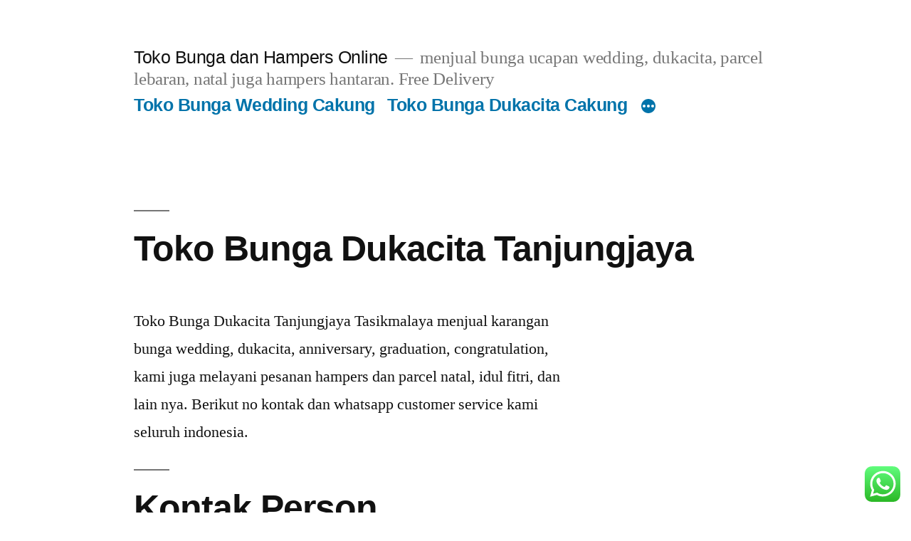

--- FILE ---
content_type: text/html; charset=UTF-8
request_url: https://beliflorist.com/toko-bunga-dukacita-tanjungjaya/
body_size: 66956
content:
<!doctype html>
<html lang="en-US">
<head>
	<meta charset="UTF-8" />
	<meta name="viewport" content="width=device-width, initial-scale=1.0" />
	<link rel="profile" href="https://gmpg.org/xfn/11" />
	<style id="jetpack-boost-critical-css">@media all{@charset "UTF-8";html{line-height:1.15;-webkit-text-size-adjust:100%}body{margin:0}a{background-color:transparent}button{font-family:inherit;font-size:100%;line-height:1.15;margin:0}button{overflow:visible}button{text-transform:none}button{-webkit-appearance:button}html{font-size:22px}body{-webkit-font-smoothing:antialiased;-moz-osx-font-smoothing:grayscale;color:#111;font-family:NonBreakingSpaceOverride,"Hoefler Text",Garamond,"Times New Roman",serif;font-weight:400;font-size:1em;line-height:1.8;margin:0;text-rendering:optimizeLegibility}button{color:#111;font-family:NonBreakingSpaceOverride,"Hoefler Text",Garamond,"Times New Roman",serif;font-weight:400;line-height:1.8;text-rendering:optimizeLegibility}.main-navigation,.site-title{font-family:-apple-system,BlinkMacSystemFont,"Segoe UI",Roboto,Oxygen,Ubuntu,Cantarell,"Fira Sans","Droid Sans","Helvetica Neue",sans-serif}.main-navigation,.site-title{font-weight:700;letter-spacing:-.02em;line-height:1.2;-webkit-font-smoothing:antialiased;-moz-osx-font-smoothing:grayscale}.main-navigation ul.main-menu>li,.site-branding{line-height:1.25}.main-navigation,.site-description,.site-title{font-size:1.125em}.site-title{font-weight:400}.site-description{letter-spacing:-.01em}p{-webkit-font-smoothing:antialiased;-moz-osx-font-smoothing:grayscale}a{text-decoration:none}html{box-sizing:border-box}*,:after,:before{box-sizing:inherit}body{background-color:#fff}a{color:#0073aa}ul{padding-left:1rem}ul{list-style:disc}li{line-height:1.8}button{background:#0073aa;border:none;border-radius:5px;box-sizing:border-box;color:#fff;font-family:-apple-system,BlinkMacSystemFont,"Segoe UI",Roboto,Oxygen,Ubuntu,Cantarell,"Fira Sans","Droid Sans","Helvetica Neue",sans-serif;font-size:.88889em;font-weight:700;line-height:1.2;outline:0;padding:.76rem 1rem;text-decoration:none;vertical-align:bottom}a{color:#0073aa}.main-navigation{display:block;margin-top:.25rem}body.page .main-navigation{display:block}.main-navigation button{display:inline-block;border:none;padding:0;margin:0;font-family:-apple-system,BlinkMacSystemFont,"Segoe UI",Roboto,Oxygen,Ubuntu,Cantarell,"Fira Sans","Droid Sans","Helvetica Neue",sans-serif;font-weight:700;line-height:1.2;text-decoration:none;background:0 0;color:inherit;-webkit-appearance:none;-moz-appearance:none}.main-navigation .main-menu{display:inline-block;margin:0;padding:0}.main-navigation .main-menu>li{color:#0073aa;display:inline;position:relative}.main-navigation .main-menu>li>a{font-weight:700;color:#0073aa;margin-right:.5rem}.main-navigation .main-menu>li.menu-item-has-children .submenu-expand{display:inline-block;margin-right:.25rem}.main-navigation .main-menu>li.menu-item-has-children .submenu-expand.main-menu-more-toggle{position:relative;height:24px;line-height:1.2;width:24px;padding:0;margin-left:.5rem}.main-navigation .main-menu>li.menu-item-has-children .submenu-expand.main-menu-more-toggle svg{height:24px;width:24px;top:-.125rem;vertical-align:text-bottom}.main-navigation .main-menu>li.menu-item-has-children .submenu-expand.is-empty{display:none}.main-navigation .main-menu>li.menu-item-has-children .submenu-expand svg{position:relative;top:.2rem}.main-navigation .main-menu>li:last-child.menu-item-has-children .submenu-expand{margin-right:0}.main-navigation .sub-menu>li{display:block;float:none;position:relative}.main-navigation .sub-menu>li>.menu-item-link-return{color:#fff;display:block;line-height:1.2;text-shadow:none;padding:calc(.5 * 1rem) calc(24px + 1rem) calc(.5 * 1rem) 1rem;max-width:20rem}.main-navigation .sub-menu>li>.menu-item-link-return{width:100%;font-size:22px;font-weight:400;text-align:left}.main-navigation .sub-menu>li.mobile-parent-nav-menu-item{display:none;font-size:.88889em;font-weight:400}.main-navigation .sub-menu>li.mobile-parent-nav-menu-item svg{position:relative;top:.2rem;margin-right:calc(.25 * 1rem)}.screen-reader-text{border:0;clip:rect(1px,1px,1px,1px);clip-path:inset(50%);height:1px;margin:-1px;overflow:hidden;padding:0;position:absolute!important;width:1px;word-wrap:normal!important}.site-header:after,.site-header:before{content:"";display:table;table-layout:fixed}.site-header:after{clear:both}#page{width:100%}.site-header{padding:1em}@media only screen and (min-width:768px){.site-header{margin:0;padding:3rem 0}}.site-branding{color:#767676;-webkit-hyphens:auto;-moz-hyphens:auto;-ms-hyphens:auto;hyphens:auto;position:relative;word-wrap:break-word}@media only screen and (min-width:768px){.site-branding{margin:0 calc(10% + 60px)}}.site-title{margin:auto;display:inline;color:#111}.site-title a{color:#111}.site-title a:link{color:#111}@media only screen and (min-width:768px){.site-title{display:inline}}.site-title:not(:empty)+.site-description:not(:empty):before{content:"\2014";margin:0 .2em}.site-description{display:inline;color:#767676;font-weight:400;margin:0}svg{fill:currentColor}}@media all{@charset "UTF-8";ul{box-sizing:border-box}.screen-reader-text{clip:rect(1px,1px,1px,1px);word-wrap:normal!important;border:0;-webkit-clip-path:inset(50%);clip-path:inset(50%);height:1px;margin:-1px;overflow:hidden;padding:0;position:absolute;width:1px}}@media all{@charset "UTF-8";.screen-reader-text{clip:rect(1px,1px,1px,1px);word-wrap:normal!important;border:0;-webkit-clip-path:inset(50%);clip-path:inset(50%);height:1px;margin:-1px;overflow:hidden;padding:0;position:absolute!important;width:1px}}</style><meta name='robots' content='index, follow, max-image-preview:large, max-snippet:-1, max-video-preview:-1' />

	<!-- This site is optimized with the Yoast SEO plugin v26.8 - https://yoast.com/product/yoast-seo-wordpress/ -->
	<title>Toko Bunga Dukacita Tanjungjaya - Toko Bunga dan Hampers Online</title>
	<meta name="description" content="Toko Bunga Dukacita Tanjungjaya Tasikmalaya menjual karangan bunga wedding, dukacita, anniversary, graduation, congratulation, kami juga" />
	<link rel="canonical" href="https://beliflorist.com/toko-bunga-dukacita-tanjungjaya/" />
	<meta property="og:locale" content="en_US" />
	<meta property="og:type" content="article" />
	<meta property="og:title" content="Toko Bunga Dukacita Tanjungjaya - Toko Bunga dan Hampers Online" />
	<meta property="og:description" content="Toko Bunga Dukacita Tanjungjaya Tasikmalaya menjual karangan bunga wedding, dukacita, anniversary, graduation, congratulation, kami juga" />
	<meta property="og:url" content="https://beliflorist.com/toko-bunga-dukacita-tanjungjaya/" />
	<meta property="og:site_name" content="Toko Bunga dan Hampers Online" />
	<meta property="article:modified_time" content="2023-12-17T08:06:15+00:00" />
	<meta property="og:image" content="https://beliflorist.com/wp-content/uploads/2023/09/WhatsApp-Image-2023-09-27-at-12.30.4256-297x300.jpg" />
	<meta name="twitter:card" content="summary_large_image" />
	<meta name="twitter:label1" content="Est. reading time" />
	<meta name="twitter:data1" content="14 minutes" />
	<script type="application/ld+json" class="yoast-schema-graph">{"@context":"https://schema.org","@graph":[{"@type":"WebPage","@id":"https://beliflorist.com/toko-bunga-dukacita-tanjungjaya/","url":"https://beliflorist.com/toko-bunga-dukacita-tanjungjaya/","name":"Toko Bunga Dukacita Tanjungjaya - Toko Bunga dan Hampers Online","isPartOf":{"@id":"https://beliflorist.com/#website"},"primaryImageOfPage":{"@id":"https://beliflorist.com/toko-bunga-dukacita-tanjungjaya/#primaryimage"},"image":{"@id":"https://beliflorist.com/toko-bunga-dukacita-tanjungjaya/#primaryimage"},"thumbnailUrl":"https://beliflorist.com/wp-content/uploads/2023/09/WhatsApp-Image-2023-09-27-at-12.30.4256-297x300.jpg","datePublished":"2023-12-17T08:06:11+00:00","dateModified":"2023-12-17T08:06:15+00:00","description":"Toko Bunga Dukacita Tanjungjaya Tasikmalaya menjual karangan bunga wedding, dukacita, anniversary, graduation, congratulation, kami juga","breadcrumb":{"@id":"https://beliflorist.com/toko-bunga-dukacita-tanjungjaya/#breadcrumb"},"inLanguage":"en-US","potentialAction":[{"@type":"ReadAction","target":["https://beliflorist.com/toko-bunga-dukacita-tanjungjaya/"]}]},{"@type":"ImageObject","inLanguage":"en-US","@id":"https://beliflorist.com/toko-bunga-dukacita-tanjungjaya/#primaryimage","url":"https://i0.wp.com/beliflorist.com/wp-content/uploads/2023/09/WhatsApp-Image-2023-09-27-at-12.30.4256.jpg?fit=1031%2C1041&ssl=1","contentUrl":"https://i0.wp.com/beliflorist.com/wp-content/uploads/2023/09/WhatsApp-Image-2023-09-27-at-12.30.4256.jpg?fit=1031%2C1041&ssl=1","width":1031,"height":1041},{"@type":"BreadcrumbList","@id":"https://beliflorist.com/toko-bunga-dukacita-tanjungjaya/#breadcrumb","itemListElement":[{"@type":"ListItem","position":1,"name":"Home","item":"https://beliflorist.com/"},{"@type":"ListItem","position":2,"name":"Toko Bunga Dukacita Tanjungjaya"}]},{"@type":"WebSite","@id":"https://beliflorist.com/#website","url":"https://beliflorist.com/","name":"Toko Bunga dan Hampers Online","description":"menjual bunga ucapan wedding, dukacita, parcel lebaran, natal juga hampers hantaran. Free Delivery","publisher":{"@id":"https://beliflorist.com/#organization"},"potentialAction":[{"@type":"SearchAction","target":{"@type":"EntryPoint","urlTemplate":"https://beliflorist.com/?s={search_term_string}"},"query-input":{"@type":"PropertyValueSpecification","valueRequired":true,"valueName":"search_term_string"}}],"inLanguage":"en-US"},{"@type":"Organization","@id":"https://beliflorist.com/#organization","name":"Toko Bunga dan Hampers Online","url":"https://beliflorist.com/","logo":{"@type":"ImageObject","inLanguage":"en-US","@id":"https://beliflorist.com/#/schema/logo/image/","url":"https://i0.wp.com/beliflorist.com/wp-content/uploads/2021/08/IMG-20200226-WA0039.jpg?fit=960%2C1280&ssl=1","contentUrl":"https://i0.wp.com/beliflorist.com/wp-content/uploads/2021/08/IMG-20200226-WA0039.jpg?fit=960%2C1280&ssl=1","width":960,"height":1280,"caption":"Toko Bunga dan Hampers Online"},"image":{"@id":"https://beliflorist.com/#/schema/logo/image/"}}]}</script>
	<!-- / Yoast SEO plugin. -->


<link rel='dns-prefetch' href='//www.googletagmanager.com' />
<link rel='dns-prefetch' href='//stats.wp.com' />
<link rel='dns-prefetch' href='//pagead2.googlesyndication.com' />
<link rel='preconnect' href='//i0.wp.com' />
<link rel='preconnect' href='//c0.wp.com' />
<link rel="alternate" type="application/rss+xml" title="Toko Bunga dan Hampers Online &raquo; Feed" href="https://beliflorist.com/feed/" />
<link rel="alternate" type="application/rss+xml" title="Toko Bunga dan Hampers Online &raquo; Comments Feed" href="https://beliflorist.com/comments/feed/" />
<link rel="alternate" title="oEmbed (JSON)" type="application/json+oembed" href="https://beliflorist.com/wp-json/oembed/1.0/embed?url=https%3A%2F%2Fbeliflorist.com%2Ftoko-bunga-dukacita-tanjungjaya%2F" />
<link rel="alternate" title="oEmbed (XML)" type="text/xml+oembed" href="https://beliflorist.com/wp-json/oembed/1.0/embed?url=https%3A%2F%2Fbeliflorist.com%2Ftoko-bunga-dukacita-tanjungjaya%2F&#038;format=xml" />
<style id='wp-img-auto-sizes-contain-inline-css'>
img:is([sizes=auto i],[sizes^="auto," i]){contain-intrinsic-size:3000px 1500px}
/*# sourceURL=wp-img-auto-sizes-contain-inline-css */
</style>
<noscript>
</noscript><link data-media="all" onload="this.media=this.dataset.media; delete this.dataset.media; this.removeAttribute( &apos;onload&apos; );" rel='stylesheet' id='litespeed-cache-dummy-css' href='https://beliflorist.com/wp-content/plugins/litespeed-cache/assets/css/litespeed-dummy.css?ver=6.9' media="not all" />
<noscript><link rel='stylesheet' id='twentynineteen-jetpack-css' href='https://c0.wp.com/p/jetpack/15.4/modules/theme-tools/compat/twentynineteen.css' media='all' />
</noscript><link data-media="all" onload="this.media=this.dataset.media; delete this.dataset.media; this.removeAttribute( &apos;onload&apos; );" rel='stylesheet' id='twentynineteen-jetpack-css' href='https://c0.wp.com/p/jetpack/15.4/modules/theme-tools/compat/twentynineteen.css' media="not all" />
<noscript><link rel='stylesheet' id='ht_ctc_main_css-css' href='https://beliflorist.com/wp-content/plugins/click-to-chat-for-whatsapp/new/inc/assets/css/main.css?ver=4.36' media='all' />
</noscript><link data-media="all" onload="this.media=this.dataset.media; delete this.dataset.media; this.removeAttribute( &apos;onload&apos; );" rel='stylesheet' id='ht_ctc_main_css-css' href='https://beliflorist.com/wp-content/plugins/click-to-chat-for-whatsapp/new/inc/assets/css/main.css?ver=4.36' media="not all" />
<style id='wp-emoji-styles-inline-css'>

	img.wp-smiley, img.emoji {
		display: inline !important;
		border: none !important;
		box-shadow: none !important;
		height: 1em !important;
		width: 1em !important;
		margin: 0 0.07em !important;
		vertical-align: -0.1em !important;
		background: none !important;
		padding: 0 !important;
	}
/*# sourceURL=wp-emoji-styles-inline-css */
</style>
<noscript><link rel='stylesheet' id='wp-block-library-css' href='https://c0.wp.com/c/6.9/wp-includes/css/dist/block-library/style.min.css' media='all' />
</noscript><link data-media="all" onload="this.media=this.dataset.media; delete this.dataset.media; this.removeAttribute( &apos;onload&apos; );" rel='stylesheet' id='wp-block-library-css' href='https://c0.wp.com/c/6.9/wp-includes/css/dist/block-library/style.min.css' media="not all" />
<style id='global-styles-inline-css'>
:root{--wp--preset--aspect-ratio--square: 1;--wp--preset--aspect-ratio--4-3: 4/3;--wp--preset--aspect-ratio--3-4: 3/4;--wp--preset--aspect-ratio--3-2: 3/2;--wp--preset--aspect-ratio--2-3: 2/3;--wp--preset--aspect-ratio--16-9: 16/9;--wp--preset--aspect-ratio--9-16: 9/16;--wp--preset--color--black: #000000;--wp--preset--color--cyan-bluish-gray: #abb8c3;--wp--preset--color--white: #FFF;--wp--preset--color--pale-pink: #f78da7;--wp--preset--color--vivid-red: #cf2e2e;--wp--preset--color--luminous-vivid-orange: #ff6900;--wp--preset--color--luminous-vivid-amber: #fcb900;--wp--preset--color--light-green-cyan: #7bdcb5;--wp--preset--color--vivid-green-cyan: #00d084;--wp--preset--color--pale-cyan-blue: #8ed1fc;--wp--preset--color--vivid-cyan-blue: #0693e3;--wp--preset--color--vivid-purple: #9b51e0;--wp--preset--color--primary: #0073a8;--wp--preset--color--secondary: #005075;--wp--preset--color--dark-gray: #111;--wp--preset--color--light-gray: #767676;--wp--preset--gradient--vivid-cyan-blue-to-vivid-purple: linear-gradient(135deg,rgb(6,147,227) 0%,rgb(155,81,224) 100%);--wp--preset--gradient--light-green-cyan-to-vivid-green-cyan: linear-gradient(135deg,rgb(122,220,180) 0%,rgb(0,208,130) 100%);--wp--preset--gradient--luminous-vivid-amber-to-luminous-vivid-orange: linear-gradient(135deg,rgb(252,185,0) 0%,rgb(255,105,0) 100%);--wp--preset--gradient--luminous-vivid-orange-to-vivid-red: linear-gradient(135deg,rgb(255,105,0) 0%,rgb(207,46,46) 100%);--wp--preset--gradient--very-light-gray-to-cyan-bluish-gray: linear-gradient(135deg,rgb(238,238,238) 0%,rgb(169,184,195) 100%);--wp--preset--gradient--cool-to-warm-spectrum: linear-gradient(135deg,rgb(74,234,220) 0%,rgb(151,120,209) 20%,rgb(207,42,186) 40%,rgb(238,44,130) 60%,rgb(251,105,98) 80%,rgb(254,248,76) 100%);--wp--preset--gradient--blush-light-purple: linear-gradient(135deg,rgb(255,206,236) 0%,rgb(152,150,240) 100%);--wp--preset--gradient--blush-bordeaux: linear-gradient(135deg,rgb(254,205,165) 0%,rgb(254,45,45) 50%,rgb(107,0,62) 100%);--wp--preset--gradient--luminous-dusk: linear-gradient(135deg,rgb(255,203,112) 0%,rgb(199,81,192) 50%,rgb(65,88,208) 100%);--wp--preset--gradient--pale-ocean: linear-gradient(135deg,rgb(255,245,203) 0%,rgb(182,227,212) 50%,rgb(51,167,181) 100%);--wp--preset--gradient--electric-grass: linear-gradient(135deg,rgb(202,248,128) 0%,rgb(113,206,126) 100%);--wp--preset--gradient--midnight: linear-gradient(135deg,rgb(2,3,129) 0%,rgb(40,116,252) 100%);--wp--preset--font-size--small: 19.5px;--wp--preset--font-size--medium: 20px;--wp--preset--font-size--large: 36.5px;--wp--preset--font-size--x-large: 42px;--wp--preset--font-size--normal: 22px;--wp--preset--font-size--huge: 49.5px;--wp--preset--spacing--20: 0.44rem;--wp--preset--spacing--30: 0.67rem;--wp--preset--spacing--40: 1rem;--wp--preset--spacing--50: 1.5rem;--wp--preset--spacing--60: 2.25rem;--wp--preset--spacing--70: 3.38rem;--wp--preset--spacing--80: 5.06rem;--wp--preset--shadow--natural: 6px 6px 9px rgba(0, 0, 0, 0.2);--wp--preset--shadow--deep: 12px 12px 50px rgba(0, 0, 0, 0.4);--wp--preset--shadow--sharp: 6px 6px 0px rgba(0, 0, 0, 0.2);--wp--preset--shadow--outlined: 6px 6px 0px -3px rgb(255, 255, 255), 6px 6px rgb(0, 0, 0);--wp--preset--shadow--crisp: 6px 6px 0px rgb(0, 0, 0);}:where(.is-layout-flex){gap: 0.5em;}:where(.is-layout-grid){gap: 0.5em;}body .is-layout-flex{display: flex;}.is-layout-flex{flex-wrap: wrap;align-items: center;}.is-layout-flex > :is(*, div){margin: 0;}body .is-layout-grid{display: grid;}.is-layout-grid > :is(*, div){margin: 0;}:where(.wp-block-columns.is-layout-flex){gap: 2em;}:where(.wp-block-columns.is-layout-grid){gap: 2em;}:where(.wp-block-post-template.is-layout-flex){gap: 1.25em;}:where(.wp-block-post-template.is-layout-grid){gap: 1.25em;}.has-black-color{color: var(--wp--preset--color--black) !important;}.has-cyan-bluish-gray-color{color: var(--wp--preset--color--cyan-bluish-gray) !important;}.has-white-color{color: var(--wp--preset--color--white) !important;}.has-pale-pink-color{color: var(--wp--preset--color--pale-pink) !important;}.has-vivid-red-color{color: var(--wp--preset--color--vivid-red) !important;}.has-luminous-vivid-orange-color{color: var(--wp--preset--color--luminous-vivid-orange) !important;}.has-luminous-vivid-amber-color{color: var(--wp--preset--color--luminous-vivid-amber) !important;}.has-light-green-cyan-color{color: var(--wp--preset--color--light-green-cyan) !important;}.has-vivid-green-cyan-color{color: var(--wp--preset--color--vivid-green-cyan) !important;}.has-pale-cyan-blue-color{color: var(--wp--preset--color--pale-cyan-blue) !important;}.has-vivid-cyan-blue-color{color: var(--wp--preset--color--vivid-cyan-blue) !important;}.has-vivid-purple-color{color: var(--wp--preset--color--vivid-purple) !important;}.has-black-background-color{background-color: var(--wp--preset--color--black) !important;}.has-cyan-bluish-gray-background-color{background-color: var(--wp--preset--color--cyan-bluish-gray) !important;}.has-white-background-color{background-color: var(--wp--preset--color--white) !important;}.has-pale-pink-background-color{background-color: var(--wp--preset--color--pale-pink) !important;}.has-vivid-red-background-color{background-color: var(--wp--preset--color--vivid-red) !important;}.has-luminous-vivid-orange-background-color{background-color: var(--wp--preset--color--luminous-vivid-orange) !important;}.has-luminous-vivid-amber-background-color{background-color: var(--wp--preset--color--luminous-vivid-amber) !important;}.has-light-green-cyan-background-color{background-color: var(--wp--preset--color--light-green-cyan) !important;}.has-vivid-green-cyan-background-color{background-color: var(--wp--preset--color--vivid-green-cyan) !important;}.has-pale-cyan-blue-background-color{background-color: var(--wp--preset--color--pale-cyan-blue) !important;}.has-vivid-cyan-blue-background-color{background-color: var(--wp--preset--color--vivid-cyan-blue) !important;}.has-vivid-purple-background-color{background-color: var(--wp--preset--color--vivid-purple) !important;}.has-black-border-color{border-color: var(--wp--preset--color--black) !important;}.has-cyan-bluish-gray-border-color{border-color: var(--wp--preset--color--cyan-bluish-gray) !important;}.has-white-border-color{border-color: var(--wp--preset--color--white) !important;}.has-pale-pink-border-color{border-color: var(--wp--preset--color--pale-pink) !important;}.has-vivid-red-border-color{border-color: var(--wp--preset--color--vivid-red) !important;}.has-luminous-vivid-orange-border-color{border-color: var(--wp--preset--color--luminous-vivid-orange) !important;}.has-luminous-vivid-amber-border-color{border-color: var(--wp--preset--color--luminous-vivid-amber) !important;}.has-light-green-cyan-border-color{border-color: var(--wp--preset--color--light-green-cyan) !important;}.has-vivid-green-cyan-border-color{border-color: var(--wp--preset--color--vivid-green-cyan) !important;}.has-pale-cyan-blue-border-color{border-color: var(--wp--preset--color--pale-cyan-blue) !important;}.has-vivid-cyan-blue-border-color{border-color: var(--wp--preset--color--vivid-cyan-blue) !important;}.has-vivid-purple-border-color{border-color: var(--wp--preset--color--vivid-purple) !important;}.has-vivid-cyan-blue-to-vivid-purple-gradient-background{background: var(--wp--preset--gradient--vivid-cyan-blue-to-vivid-purple) !important;}.has-light-green-cyan-to-vivid-green-cyan-gradient-background{background: var(--wp--preset--gradient--light-green-cyan-to-vivid-green-cyan) !important;}.has-luminous-vivid-amber-to-luminous-vivid-orange-gradient-background{background: var(--wp--preset--gradient--luminous-vivid-amber-to-luminous-vivid-orange) !important;}.has-luminous-vivid-orange-to-vivid-red-gradient-background{background: var(--wp--preset--gradient--luminous-vivid-orange-to-vivid-red) !important;}.has-very-light-gray-to-cyan-bluish-gray-gradient-background{background: var(--wp--preset--gradient--very-light-gray-to-cyan-bluish-gray) !important;}.has-cool-to-warm-spectrum-gradient-background{background: var(--wp--preset--gradient--cool-to-warm-spectrum) !important;}.has-blush-light-purple-gradient-background{background: var(--wp--preset--gradient--blush-light-purple) !important;}.has-blush-bordeaux-gradient-background{background: var(--wp--preset--gradient--blush-bordeaux) !important;}.has-luminous-dusk-gradient-background{background: var(--wp--preset--gradient--luminous-dusk) !important;}.has-pale-ocean-gradient-background{background: var(--wp--preset--gradient--pale-ocean) !important;}.has-electric-grass-gradient-background{background: var(--wp--preset--gradient--electric-grass) !important;}.has-midnight-gradient-background{background: var(--wp--preset--gradient--midnight) !important;}.has-small-font-size{font-size: var(--wp--preset--font-size--small) !important;}.has-medium-font-size{font-size: var(--wp--preset--font-size--medium) !important;}.has-large-font-size{font-size: var(--wp--preset--font-size--large) !important;}.has-x-large-font-size{font-size: var(--wp--preset--font-size--x-large) !important;}
/*# sourceURL=global-styles-inline-css */
</style>

<style id='classic-theme-styles-inline-css'>
/*! This file is auto-generated */
.wp-block-button__link{color:#fff;background-color:#32373c;border-radius:9999px;box-shadow:none;text-decoration:none;padding:calc(.667em + 2px) calc(1.333em + 2px);font-size:1.125em}.wp-block-file__button{background:#32373c;color:#fff;text-decoration:none}
/*# sourceURL=/wp-includes/css/classic-themes.min.css */
</style>
<noscript><link rel='stylesheet' id='twentynineteen-style-css' href='https://beliflorist.com/wp-content/themes/twentynineteen/style.css?ver=3.2' media='all' />
</noscript><link data-media="all" onload="this.media=this.dataset.media; delete this.dataset.media; this.removeAttribute( &apos;onload&apos; );" rel='stylesheet' id='twentynineteen-style-css' href='https://beliflorist.com/wp-content/themes/twentynineteen/style.css?ver=3.2' media="not all" />
<noscript><link rel='stylesheet' id='twentynineteen-print-style-css' href='https://beliflorist.com/wp-content/themes/twentynineteen/print.css?ver=3.2' media='print' />
</noscript><link data-media="print" onload="this.media=this.dataset.media; delete this.dataset.media; this.removeAttribute( &apos;onload&apos; );" rel='stylesheet' id='twentynineteen-print-style-css' href='https://beliflorist.com/wp-content/themes/twentynineteen/print.css?ver=3.2' media="not all" />
<script src="https://c0.wp.com/c/6.9/wp-includes/js/jquery/jquery.min.js" id="jquery-core-js"></script>
<script src="https://c0.wp.com/c/6.9/wp-includes/js/jquery/jquery-migrate.min.js" id="jquery-migrate-js"></script>
<script src="https://beliflorist.com/wp-content/themes/twentynineteen/js/priority-menu.js?ver=20200129" id="twentynineteen-priority-menu-js" defer data-wp-strategy="defer"></script>

<!-- Google tag (gtag.js) snippet added by Site Kit -->
<!-- Google Analytics snippet added by Site Kit -->
<script src="https://www.googletagmanager.com/gtag/js?id=G-VHP9W5YXQJ" id="google_gtagjs-js" async></script>
<script id="google_gtagjs-js-after">
window.dataLayer = window.dataLayer || [];function gtag(){dataLayer.push(arguments);}
gtag("set","linker",{"domains":["beliflorist.com"]});
gtag("js", new Date());
gtag("set", "developer_id.dZTNiMT", true);
gtag("config", "G-VHP9W5YXQJ");
//# sourceURL=google_gtagjs-js-after
</script>
<link rel="https://api.w.org/" href="https://beliflorist.com/wp-json/" /><link rel="alternate" title="JSON" type="application/json" href="https://beliflorist.com/wp-json/wp/v2/pages/5910" /><link rel="EditURI" type="application/rsd+xml" title="RSD" href="https://beliflorist.com/xmlrpc.php?rsd" />
<meta name="generator" content="WordPress 6.9" />
<link rel='shortlink' href='https://beliflorist.com/?p=5910' />
<meta name="generator" content="Site Kit by Google 1.170.0" />	<style>img#wpstats{display:none}</style>
		
<!-- Google AdSense meta tags added by Site Kit -->
<meta name="google-adsense-platform-account" content="ca-host-pub-2644536267352236">
<meta name="google-adsense-platform-domain" content="sitekit.withgoogle.com">
<!-- End Google AdSense meta tags added by Site Kit -->
<style>.recentcomments a{display:inline !important;padding:0 !important;margin:0 !important;}</style>
<!-- Google AdSense snippet added by Site Kit -->
<script async src="https://pagead2.googlesyndication.com/pagead/js/adsbygoogle.js?client=ca-pub-8253042683510065&amp;host=ca-host-pub-2644536267352236" crossorigin="anonymous"></script>

<!-- End Google AdSense snippet added by Site Kit -->
<link rel="icon" href="https://i0.wp.com/beliflorist.com/wp-content/uploads/2021/05/wp-1621754362531.jpg?fit=32%2C32&#038;ssl=1" sizes="32x32" />
<link rel="icon" href="https://i0.wp.com/beliflorist.com/wp-content/uploads/2021/05/wp-1621754362531.jpg?fit=192%2C192&#038;ssl=1" sizes="192x192" />
<link rel="apple-touch-icon" href="https://i0.wp.com/beliflorist.com/wp-content/uploads/2021/05/wp-1621754362531.jpg?fit=180%2C180&#038;ssl=1" />
<meta name="msapplication-TileImage" content="https://i0.wp.com/beliflorist.com/wp-content/uploads/2021/05/wp-1621754362531.jpg?fit=270%2C270&#038;ssl=1" />
</head>

<body class="wp-singular page-template-default page page-id-5910 wp-embed-responsive wp-theme-twentynineteen singular">
<div id="page" class="site">
	<a class="skip-link screen-reader-text" href="#content">
		Skip to content	</a>

		<header id="masthead" class="site-header">

			<div class="site-branding-container">
				<div class="site-branding">

									<p class="site-title"><a href="https://beliflorist.com/" rel="home" >Toko Bunga dan Hampers Online</a></p>
			
				<p class="site-description">
				menjual bunga ucapan wedding, dukacita, parcel lebaran, natal juga hampers hantaran. Free Delivery			</p>
				<nav id="site-navigation" class="main-navigation" aria-label="Top Menu">
			<div class="menu-decor-header-menu-container"><ul id="menu-decor-header-menu" class="main-menu"><li id="menu-item-315" class="menu-item menu-item-type-post_type menu-item-object-page menu-item-315"><a href="https://beliflorist.com/toko-bunga-wedding-cakung/">Toko Bunga Wedding Cakung</a></li>
<li id="menu-item-317" class="menu-item menu-item-type-post_type menu-item-object-page menu-item-317"><a href="https://beliflorist.com/toko-bunga-dukacita-cakung/">Toko Bunga Dukacita Cakung</a></li>
<li id="menu-item-319" class="menu-item menu-item-type-post_type menu-item-object-page menu-item-319"><a href="https://beliflorist.com/toko-bunga-dukacita-rawaterate/">Toko Bunga Dukacita Rawaterate</a></li>
<li id="menu-item-321" class="menu-item menu-item-type-post_type menu-item-object-page menu-item-321"><a href="https://beliflorist.com/toko-bunga-wedding-rawaterate/">Toko Bunga Wedding Rawaterate</a></li>
<li id="menu-item-210" class="menu-item menu-item-type-post_type menu-item-object-page menu-item-home menu-item-210"><a href="https://beliflorist.com/">Toko Bunga Hampers Online</a></li>
<li id="menu-item-323" class="menu-item menu-item-type-post_type menu-item-object-page menu-item-323"><a href="https://beliflorist.com/toko-bunga-wedding-jatinegara/">Toko Bunga Wedding Jatinegara</a></li>
<li id="menu-item-325" class="menu-item menu-item-type-post_type menu-item-object-page menu-item-325"><a href="https://beliflorist.com/toko-bunga-dukacita-jatinegara/">Toko Bunga Dukacita Jatinegara</a></li>
<li id="menu-item-327" class="menu-item menu-item-type-post_type menu-item-object-page menu-item-327"><a href="https://beliflorist.com/toko-bunga-ucapan-jatinegara/">Toko Bunga Ucapan Jatinegara</a></li>
<li id="menu-item-329" class="menu-item menu-item-type-post_type menu-item-object-page menu-item-329"><a href="https://beliflorist.com/toko-bunga-wedding-penggilingan/">Toko Bunga Wedding Penggilingan</a></li>
<li id="menu-item-331" class="menu-item menu-item-type-post_type menu-item-object-page menu-item-331"><a href="https://beliflorist.com/toko-bunga-dukacita-penggilingan/">Toko Bunga Dukacita Penggilingan</a></li>
<li id="menu-item-333" class="menu-item menu-item-type-post_type menu-item-object-page menu-item-333"><a href="https://beliflorist.com/toko-bunga-dukacita-pulogebang/">Toko Bunga Dukacita PuloGebang</a></li>
<li id="menu-item-335" class="menu-item menu-item-type-post_type menu-item-object-page menu-item-335"><a href="https://beliflorist.com/toko-bunga-wedding-pulogebang/">Toko Bunga Wedding PuloGebang</a></li>
<li id="menu-item-337" class="menu-item menu-item-type-post_type menu-item-object-page menu-item-337"><a href="https://beliflorist.com/toko-bunga-ujung-menteng/">Toko Bunga Ujung Menteng</a></li>
<li id="menu-item-369" class="menu-item menu-item-type-post_type menu-item-object-page menu-item-369"><a href="https://beliflorist.com/toko-bunga-wedding-ciracas/">Toko Bunga Wedding Ciracas</a></li>
<li id="menu-item-371" class="menu-item menu-item-type-post_type menu-item-object-page menu-item-371"><a href="https://beliflorist.com/toko-bunga-lubang-buaya/">Toko Bunga Lubang Buaya</a></li>
<li id="menu-item-373" class="menu-item menu-item-type-post_type menu-item-object-page menu-item-373"><a href="https://beliflorist.com/toko-bunga-wedding-ceger/">Toko Bunga Wedding Ceger</a></li>
<li id="menu-item-375" class="menu-item menu-item-type-post_type menu-item-object-page menu-item-375"><a href="https://beliflorist.com/toko-bunga-dukacita-ceger/">Toko Bunga Dukacita Ceger</a></li>
<li id="menu-item-377" class="menu-item menu-item-type-post_type menu-item-object-page menu-item-377"><a href="https://beliflorist.com/toko-bunga-dukacita-ciracas/">Toko Bunga Dukacita Ciracas</a></li>
<li id="menu-item-379" class="menu-item menu-item-type-post_type menu-item-object-page menu-item-379"><a href="https://beliflorist.com/toko-bunga-dukacita-cipayung/">Toko Bunga Dukacita Cipayung</a></li>
<li id="menu-item-381" class="menu-item menu-item-type-post_type menu-item-object-page menu-item-381"><a href="https://beliflorist.com/toko-bunga-wedding-cipayung/">Toko Bunga Wedding Cipayung</a></li>
<li id="menu-item-383" class="menu-item menu-item-type-post_type menu-item-object-page menu-item-383"><a href="https://beliflorist.com/toko-bunga-dukacita-munjul/">Toko Bunga Dukacita Munjul</a></li>
<li id="menu-item-385" class="menu-item menu-item-type-post_type menu-item-object-page menu-item-385"><a href="https://beliflorist.com/toko-bunga-wedding-munjul/">Toko Bunga Wedding Munjul</a></li>
<li id="menu-item-387" class="menu-item menu-item-type-post_type menu-item-object-page menu-item-387"><a href="https://beliflorist.com/toko-bunga-pondok-rangon/">Toko Bunga Pondok Rangon</a></li>
<li id="menu-item-389" class="menu-item menu-item-type-post_type menu-item-object-page menu-item-389"><a href="https://beliflorist.com/toko-bunga-wedding-cilangkap/">Toko Bunga Wedding Cilangkap</a></li>
<li id="menu-item-391" class="menu-item menu-item-type-post_type menu-item-object-page menu-item-391"><a href="https://beliflorist.com/toko-bunga-dukacita-setu/">Toko Bunga Dukacita Setu</a></li>
<li id="menu-item-393" class="menu-item menu-item-type-post_type menu-item-object-page menu-item-393"><a href="https://beliflorist.com/toko-bunga-dukacita-cilangkap/">Toko Bunga Dukacita Cilangkap</a></li>
<li id="menu-item-395" class="menu-item menu-item-type-post_type menu-item-object-page menu-item-395"><a href="https://beliflorist.com/toko-bunga-wedding-setu/">Toko Bunga Wedding Setu</a></li>
<li id="menu-item-397" class="menu-item menu-item-type-post_type menu-item-object-page menu-item-397"><a href="https://beliflorist.com/toko-bunga-bambu-apus/">Toko Bunga Bambu Apus</a></li>
<li id="menu-item-413" class="menu-item menu-item-type-post_type menu-item-object-page menu-item-413"><a href="https://beliflorist.com/toko-bunga-wedding-cibubur/">Toko Bunga Wedding Cibubur</a></li>
<li id="menu-item-415" class="menu-item menu-item-type-post_type menu-item-object-page menu-item-415"><a href="https://beliflorist.com/toko-bunga-dukacita-cibubur/">Toko Bunga Dukacita Cibubur</a></li>
<li id="menu-item-417" class="menu-item menu-item-type-post_type menu-item-object-page menu-item-417"><a href="https://beliflorist.com/toko-bunga-kelapadua-wetan/">Toko Bunga KelapaDua Wetan</a></li>
<li id="menu-item-419" class="menu-item menu-item-type-post_type menu-item-object-page menu-item-419"><a href="https://beliflorist.com/toko-bunga-wedding-susukan/">Toko Bunga Wedding Susukan</a></li>
<li id="menu-item-421" class="menu-item menu-item-type-post_type menu-item-object-page menu-item-421"><a href="https://beliflorist.com/toko-bunga-dukacita-susukan/">Toko Bunga Dukacita Susukan</a></li>
<li id="menu-item-423" class="menu-item menu-item-type-post_type menu-item-object-page menu-item-423"><a href="https://beliflorist.com/toko-bunga-dukacita-rambutan/">Toko Bunga Dukacita Rambutan</a></li>
<li id="menu-item-425" class="menu-item menu-item-type-post_type menu-item-object-page menu-item-425"><a href="https://beliflorist.com/toko-bunga-wedding-rambutan/">Toko Bunga Wedding Rambutan</a></li>
<li id="menu-item-443" class="menu-item menu-item-type-post_type menu-item-object-page menu-item-443"><a href="https://beliflorist.com/toko-bunga-duren-sawit/">Toko Bunga Duren Sawit</a></li>
<li id="menu-item-445" class="menu-item menu-item-type-post_type menu-item-object-page menu-item-445"><a href="https://beliflorist.com/toko-bunga-pondok-bambu/">Toko Bunga Pondok Bambu</a></li>
<li id="menu-item-447" class="menu-item menu-item-type-post_type menu-item-object-page menu-item-447"><a href="https://beliflorist.com/toko-bunga-pondok-kelapa/">Toko Bunga Pondok Kelapa</a></li>
<li id="menu-item-449" class="menu-item menu-item-type-post_type menu-item-object-page menu-item-449"><a href="https://beliflorist.com/toko-bunga-malaka-jaya/">Toko Bunga Malaka Jaya</a></li>
<li id="menu-item-451" class="menu-item menu-item-type-post_type menu-item-object-page menu-item-451"><a href="https://beliflorist.com/toko-bunga-malaka-sari/">Toko Bunga Malaka Sari</a></li>
<li id="menu-item-453" class="menu-item menu-item-type-post_type menu-item-object-page menu-item-453"><a href="https://beliflorist.com/toko-bunga-pondok-kopi/">Toko Bunga Pondok Kopi</a></li>
<li id="menu-item-455" class="menu-item menu-item-type-post_type menu-item-object-page menu-item-455"><a href="https://beliflorist.com/toko-bunga-dukacita-klender/">Toko Bunga Dukacita Klender</a></li>
<li id="menu-item-469" class="menu-item menu-item-type-post_type menu-item-object-page menu-item-469"><a href="https://beliflorist.com/toko-bunga-wedding-klender/">Toko Bunga Wedding Klender</a></li>
<li id="menu-item-483" class="menu-item menu-item-type-post_type menu-item-object-page menu-item-483"><a href="https://beliflorist.com/toko-bunga-selamat-jatinegara/">Toko Bunga Selamat Jatinegara</a></li>
<li id="menu-item-485" class="menu-item menu-item-type-post_type menu-item-object-page menu-item-485"><a href="https://beliflorist.com/toko-bunga-anniversary-jatinegara/">Toko Bunga Anniversary Jatinegara</a></li>
<li id="menu-item-487" class="menu-item menu-item-type-post_type menu-item-object-page menu-item-487"><a href="https://beliflorist.com/toko-bunga-dukacita-balimester/">Toko Bunga Dukacita BaliMester</a></li>
<li id="menu-item-489" class="menu-item menu-item-type-post_type menu-item-object-page menu-item-489"><a href="https://beliflorist.com/toko-bunga-wedding-balimester/">Toko Bunga Wedding BaliMester</a></li>
<li id="menu-item-491" class="menu-item menu-item-type-post_type menu-item-object-page menu-item-491"><a href="https://beliflorist.com/toko-bunga-kampung-melayu/">Toko Bunga Kampung Melayu</a></li>
<li id="menu-item-493" class="menu-item menu-item-type-post_type menu-item-object-page menu-item-493"><a href="https://beliflorist.com/toko-bunga-wedding-bidaracina/">Toko Bunga Wedding Bidaracina</a></li>
<li id="menu-item-495" class="menu-item menu-item-type-post_type menu-item-object-page menu-item-495"><a href="https://beliflorist.com/toko-bunga-dukacita-bidaracina/">Toko Bunga Dukacita Bidaracina</a></li>
<li id="menu-item-497" class="menu-item menu-item-type-post_type menu-item-object-page menu-item-497"><a href="https://beliflorist.com/toko-bunga-cipinang-cempedak/">Toko Bunga Cipinang Cempedak</a></li>
<li id="menu-item-499" class="menu-item menu-item-type-post_type menu-item-object-page menu-item-499"><a href="https://beliflorist.com/toko-bunga-dukacita-rawabunga/">Toko Bunga Dukacita RawaBunga</a></li>
<li id="menu-item-501" class="menu-item menu-item-type-post_type menu-item-object-page menu-item-501"><a href="https://beliflorist.com/toko-bunga-wedding-rawabunga/">Toko Bunga Wedding RawaBunga</a></li>
<li id="menu-item-503" class="menu-item menu-item-type-post_type menu-item-object-page menu-item-503"><a href="https://beliflorist.com/toko-bunga-cipinang-besar/">Toko Bunga Cipinang Besar</a></li>
<li id="menu-item-505" class="menu-item menu-item-type-post_type menu-item-object-page menu-item-505"><a href="https://beliflorist.com/toko-bunga-cipinang-muara/">Toko Bunga Cipinang Muara</a></li>
<li id="menu-item-531" class="menu-item menu-item-type-post_type menu-item-object-page menu-item-531"><a href="https://beliflorist.com/toko-bunga-kramat-jati/">Toko Bunga Kramat Jati</a></li>
<li id="menu-item-533" class="menu-item menu-item-type-post_type menu-item-object-page menu-item-533"><a href="https://beliflorist.com/toko-bunga-wedding-batuampar/">Toko Bunga Wedding Batuampar</a></li>
<li id="menu-item-535" class="menu-item menu-item-type-post_type menu-item-object-page menu-item-535"><a href="https://beliflorist.com/toko-bunga-dukacita-batuampar/">Toko Bunga Dukacita Batuampar</a></li>
<li id="menu-item-537" class="menu-item menu-item-type-post_type menu-item-object-page menu-item-537"><a href="https://beliflorist.com/toko-bunga-dukacita-balekambang/">Toko Bunga Dukacita Balekambang</a></li>
<li id="menu-item-540" class="menu-item menu-item-type-post_type menu-item-object-page menu-item-540"><a href="https://beliflorist.com/toko-bunga-dukacita-cililitan/">Toko Bunga Dukacita Cililitan</a></li>
<li id="menu-item-542" class="menu-item menu-item-type-post_type menu-item-object-page menu-item-542"><a href="https://beliflorist.com/toko-bunga-wedding-cililitan/">Toko Bunga Wedding Cililitan</a></li>
<li id="menu-item-544" class="menu-item menu-item-type-post_type menu-item-object-page menu-item-544"><a href="https://beliflorist.com/toko-bunga-wedding-cawang/">Toko Bunga Wedding Cawang </a></li>
<li id="menu-item-546" class="menu-item menu-item-type-post_type menu-item-object-page menu-item-546"><a href="https://beliflorist.com/toko-bunga-dukacita-cawang/">Toko Bunga Dukacita Cawang </a></li>
<li id="menu-item-548" class="menu-item menu-item-type-post_type menu-item-object-page menu-item-548"><a href="https://beliflorist.com/toko-bunga-dukacita-dukuh/">Toko Bunga Dukacita Dukuh</a></li>
<li id="menu-item-550" class="menu-item menu-item-type-post_type menu-item-object-page menu-item-550"><a href="https://beliflorist.com/toko-bunga-wedding-dukuh/">Toko Bunga Wedding Dukuh</a></li>
<li id="menu-item-553" class="menu-item menu-item-type-post_type menu-item-object-page menu-item-553"><a href="https://beliflorist.com/toko-bunga-wedding-balekambang/">Toko Bunga Wedding Balekambang</a></li>
<li id="menu-item-554" class="menu-item menu-item-type-post_type menu-item-object-page menu-item-554"><a href="https://beliflorist.com/toko-bunga-kampung-tengah/">Toko Bunga Kampung Tengah</a></li>
<li id="menu-item-573" class="menu-item menu-item-type-post_type menu-item-object-page menu-item-573"><a href="https://beliflorist.com/toko-bunga-dukacita-kebonpala/">Toko Bunga Dukacita KebonPala</a></li>
<li id="menu-item-575" class="menu-item menu-item-type-post_type menu-item-object-page menu-item-575"><a href="https://beliflorist.com/toko-bunga-wedding-kebonpala/">Toko Bunga Wedding KebonPala</a></li>
<li id="menu-item-577" class="menu-item menu-item-type-post_type menu-item-object-page menu-item-577"><a href="https://beliflorist.com/toko-bunga-cipinang-melayu/">Toko Bunga Cipinang Melayu</a></li>
<li id="menu-item-579" class="menu-item menu-item-type-post_type menu-item-object-page menu-item-579"><a href="https://beliflorist.com/toko-bunga-dukacita-halim/">Toko Bunga Dukacita Halim</a></li>
<li id="menu-item-585" class="menu-item menu-item-type-post_type menu-item-object-page menu-item-585"><a href="https://beliflorist.com/toko-bunga-wedding-halim/">Toko Bunga Wedding Halim</a></li>
<li id="menu-item-587" class="menu-item menu-item-type-post_type menu-item-object-page menu-item-587"><a href="https://beliflorist.com/toko-bunga-pinang-ranti/">Toko Bunga Pinang Ranti</a></li>
<li id="menu-item-589" class="menu-item menu-item-type-post_type menu-item-object-page menu-item-589"><a href="https://beliflorist.com/toko-bunga-wedding-makasar/">Toko Bunga Wedding Makasar</a></li>
<li id="menu-item-591" class="menu-item menu-item-type-post_type menu-item-object-page menu-item-591"><a href="https://beliflorist.com/toko-bunga-dukacita-makasar/">Toko Bunga Dukacita Makasar</a></li>
<li id="menu-item-617" class="menu-item menu-item-type-post_type menu-item-object-page menu-item-617"><a href="https://beliflorist.com/toko-bunga-kebon-manggis/">Toko Bunga Kebon Manggis</a></li>
<li id="menu-item-619" class="menu-item menu-item-type-post_type menu-item-object-page menu-item-619"><a href="https://beliflorist.com/toko-bunga-dukacita-palmeriam/">Toko Bunga Dukacita PalMeriam</a></li>
<li id="menu-item-621" class="menu-item menu-item-type-post_type menu-item-object-page menu-item-621"><a href="https://beliflorist.com/toko-bunga-wedding-palmeriam/">Toko Bunga Wedding PalMeriam</a></li>
<li id="menu-item-623" class="menu-item menu-item-type-post_type menu-item-object-page menu-item-623"><a href="https://beliflorist.com/toko-bunga-utan-kayu/">Toko Bunga Utan Kayu</a></li>
<li id="menu-item-625" class="menu-item menu-item-type-post_type menu-item-object-page menu-item-625"><a href="https://beliflorist.com/toko-bunga-kayu-manis/">Toko Bunga Kayu Manis</a></li>
<li id="menu-item-627" class="menu-item menu-item-type-post_type menu-item-object-page menu-item-627"><a href="https://beliflorist.com/toko-bunga-pisangan-baru/">Toko Bunga Pisangan Baru</a></li>
<li id="menu-item-629" class="menu-item menu-item-type-post_type menu-item-object-page menu-item-629"><a href="https://beliflorist.com/toko-bunga-wedding-matraman/">Toko Bunga Wedding Matraman</a></li>
<li id="menu-item-649" class="menu-item menu-item-type-post_type menu-item-object-page menu-item-649"><a href="https://beliflorist.com/toko-bunga-dukacita-matraman/">Toko Bunga Dukacita Matraman</a></li>
<li id="menu-item-651" class="menu-item menu-item-type-post_type menu-item-object-page menu-item-651"><a href="https://beliflorist.com/toko-bunga-pasar-rebo/">Toko Bunga Pasar Rebo</a></li>
<li id="menu-item-653" class="menu-item menu-item-type-post_type menu-item-object-page menu-item-653"><a href="https://beliflorist.com/toko-bunga-wedding-pekayon/">Toko Bunga Wedding Pekayon</a></li>
<li id="menu-item-655" class="menu-item menu-item-type-post_type menu-item-object-page menu-item-655"><a href="https://beliflorist.com/toko-bunga-dukacita-pekayon/">Toko Bunga Dukacita Pekayon</a></li>
<li id="menu-item-657" class="menu-item menu-item-type-post_type menu-item-object-page menu-item-657"><a href="https://beliflorist.com/toko-bunga-dukacita-cijantung/">Toko Bunga Dukacita Cijantung</a></li>
<li id="menu-item-659" class="menu-item menu-item-type-post_type menu-item-object-page menu-item-659"><a href="https://beliflorist.com/toko-bunga-wedding-kalisari/">Toko Bunga Wedding Kalisari</a></li>
<li id="menu-item-661" class="menu-item menu-item-type-post_type menu-item-object-page menu-item-661"><a href="https://beliflorist.com/toko-bunga-dukacita-kalisari/">Toko Bunga Dukacita Kalisari</a></li>
<li id="menu-item-663" class="menu-item menu-item-type-post_type menu-item-object-page menu-item-663"><a href="https://beliflorist.com/toko-bunga-wedding-gedong/">Toko Bunga Wedding  Gedong</a></li>
<li id="menu-item-665" class="menu-item menu-item-type-post_type menu-item-object-page menu-item-665"><a href="https://beliflorist.com/toko-bunga-wedding-cijantung/">Toko Bunga Wedding  Cijantung</a></li>
<li id="menu-item-667" class="menu-item menu-item-type-post_type menu-item-object-page menu-item-667"><a href="https://beliflorist.com/toko-bunga-dukacita-gedong/">Toko Bunga Dukacita Gedong</a></li>
<li id="menu-item-690" class="menu-item menu-item-type-post_type menu-item-object-page menu-item-690"><a href="https://beliflorist.com/toko-bunga-jatinegara-kaum/">Toko Bunga Jatinegara Kaum</a></li>
<li id="menu-item-692" class="menu-item menu-item-type-post_type menu-item-object-page menu-item-692"><a href="https://beliflorist.com/toko-bunga-graduation-cipinang/">Toko Bunga Graduation Cipinang</a></li>
<li id="menu-item-694" class="menu-item menu-item-type-post_type menu-item-object-page menu-item-694"><a href="https://beliflorist.com/toko-bunga-anniversary-cipinang/">Toko Bunga Anniversary Cipinang</a></li>
<li id="menu-item-696" class="menu-item menu-item-type-post_type menu-item-object-page menu-item-696"><a href="https://beliflorist.com/toko-bunga-pisangan-timur/">Toko Bunga Pisangan Timur</a></li>
<li id="menu-item-698" class="menu-item menu-item-type-post_type menu-item-object-page menu-item-698"><a href="https://beliflorist.com/toko-bunga-wedding-rawamangun/">Toko Bunga Wedding Rawamangun</a></li>
<li id="menu-item-700" class="menu-item menu-item-type-post_type menu-item-object-page menu-item-700"><a href="https://beliflorist.com/toko-bunga-dukacita-rawamangun/">Toko Bunga Dukacita Rawamangun</a></li>
<li id="menu-item-702" class="menu-item menu-item-type-post_type menu-item-object-page menu-item-702"><a href="https://beliflorist.com/toko-bunga-dukacita-jati/">Toko Bunga Dukacita Jati</a></li>
<li id="menu-item-704" class="menu-item menu-item-type-post_type menu-item-object-page menu-item-704"><a href="https://beliflorist.com/toko-bunga-wedding-jati/">Toko Bunga Wedding Jati</a></li>
<li id="menu-item-706" class="menu-item menu-item-type-post_type menu-item-object-page menu-item-706"><a href="https://beliflorist.com/toko-bunga-kayu-putih/">Toko Bunga Kayu Putih</a></li>
<li id="menu-item-708" class="menu-item menu-item-type-post_type menu-item-object-page menu-item-708"><a href="https://beliflorist.com/toko-bunga-pulo-gadung/">Toko Bunga Pulo Gadung</a></li>
<li id="menu-item-711" class="menu-item menu-item-type-post_type menu-item-object-page menu-item-711"><a href="https://beliflorist.com/toko-bunga-wedding-cengkareng/">Toko Bunga Wedding Cengkareng</a></li>
<li id="menu-item-719" class="menu-item menu-item-type-post_type menu-item-object-page menu-item-719"><a href="https://beliflorist.com/toko-bunga-dukacita-cengkareng/">Toko Bunga Dukacita Cengkareng</a></li>
<li id="menu-item-721" class="menu-item menu-item-type-post_type menu-item-object-page menu-item-721"><a href="https://beliflorist.com/toko-bunga-kedaung-kaliangke/">Toko Bunga Kedaung KaliAngke</a></li>
<li id="menu-item-723" class="menu-item menu-item-type-post_type menu-item-object-page menu-item-723"><a href="https://beliflorist.com/toko-bunga-wedding-kapuk/">Toko Bunga Wedding Kapuk</a></li>
<li id="menu-item-725" class="menu-item menu-item-type-post_type menu-item-object-page menu-item-725"><a href="https://beliflorist.com/toko-bunga-dukacita-kapuk/">Toko Bunga Dukacita Kapuk</a></li>
<li id="menu-item-727" class="menu-item menu-item-type-post_type menu-item-object-page menu-item-727"><a href="https://beliflorist.com/toko-bunga-rawa-buaya/">Toko Bunga Rawa Buaya</a></li>
<li id="menu-item-729" class="menu-item menu-item-type-post_type menu-item-object-page menu-item-729"><a href="https://beliflorist.com/toko-bunga-duri-kosambi/">Toko Bunga Duri Kosambi</a></li>
<li id="menu-item-768" class="menu-item menu-item-type-post_type menu-item-object-page menu-item-768"><a href="https://beliflorist.com/toko-bunga-dukacita-jelambar/">Toko Bunga Dukacita Jelambar</a></li>
<li id="menu-item-770" class="menu-item menu-item-type-post_type menu-item-object-page menu-item-770"><a href="https://beliflorist.com/toko-bunga-wedding-jelambar/">Toko Bunga Wedding Jelambar</a></li>
<li id="menu-item-772" class="menu-item menu-item-type-post_type menu-item-object-page menu-item-772"><a href="https://beliflorist.com/toko-bunga-tanjung-duren/">Toko Bunga Tanjung Duren</a></li>
<li id="menu-item-774" class="menu-item menu-item-type-post_type menu-item-object-page menu-item-774"><a href="https://beliflorist.com/toko-bunga-jelambar-baru/">Toko Bunga Jelambar Baru</a></li>
<li id="menu-item-776" class="menu-item menu-item-type-post_type menu-item-object-page menu-item-776"><a href="https://beliflorist.com/toko-bunga-wijaya-kusuma/">Toko Bunga Wijaya Kusuma</a></li>
<li id="menu-item-778" class="menu-item menu-item-type-post_type menu-item-object-page menu-item-778"><a href="https://beliflorist.com/toko-bunga-dukacita-grogol/">Toko Bunga Dukacita Grogol</a></li>
<li id="menu-item-780" class="menu-item menu-item-type-post_type menu-item-object-page menu-item-780"><a href="https://beliflorist.com/toko-bunga-wedding-grogol/">Toko Bunga Wedding Grogol</a></li>
<li id="menu-item-782" class="menu-item menu-item-type-post_type menu-item-object-page menu-item-782"><a href="https://beliflorist.com/toko-bunga-dukacita-tomang/">Toko Bunga Dukacita Tomang</a></li>
<li id="menu-item-784" class="menu-item menu-item-type-post_type menu-item-object-page menu-item-784"><a href="https://beliflorist.com/toko-bunga-wedding-tomang/">Toko Bunga Wedding Tomang</a></li>
<li id="menu-item-804" class="menu-item menu-item-type-post_type menu-item-object-page menu-item-804"><a href="https://beliflorist.com/toko-bunga-tegal-alur/">Toko Bunga Tegal Alur</a></li>
<li id="menu-item-806" class="menu-item menu-item-type-post_type menu-item-object-page menu-item-806"><a href="https://beliflorist.com/toko-bunga-wedding-semanan/">Toko Bunga Wedding Semanan</a></li>
<li id="menu-item-808" class="menu-item menu-item-type-post_type menu-item-object-page menu-item-808"><a href="https://beliflorist.com/toko-bunga-dukacita-semanan/">Toko Bunga Dukacita Semanan</a></li>
<li id="menu-item-810" class="menu-item menu-item-type-post_type menu-item-object-page menu-item-810"><a href="https://beliflorist.com/toko-bunga-wedding-pegadungan/">Toko Bunga Wedding Pegadungan</a></li>
<li id="menu-item-812" class="menu-item menu-item-type-post_type menu-item-object-page menu-item-812"><a href="https://beliflorist.com/toko-bunga-dukacita-kalideres/">Toko Bunga Dukacita Kalideres</a></li>
<li id="menu-item-814" class="menu-item menu-item-type-post_type menu-item-object-page menu-item-814"><a href="https://beliflorist.com/toko-bunga-wedding-kalideres/">Toko Bunga Wedding Kalideres</a></li>
<li id="menu-item-819" class="menu-item menu-item-type-post_type menu-item-object-page menu-item-819"><a href="https://beliflorist.com/toko-bunga-dukacita-pegadungan/">Toko Bunga Dukacita Pegadungan</a></li>
<li id="menu-item-821" class="menu-item menu-item-type-post_type menu-item-object-page menu-item-821"><a href="https://beliflorist.com/toko-bunga-wedding-kamal/">Toko Bunga Wedding Kamal</a></li>
<li id="menu-item-823" class="menu-item menu-item-type-post_type menu-item-object-page menu-item-823"><a href="https://beliflorist.com/toko-bunga-dukacita-kamal/">Toko Bunga Dukacita Kamal</a></li>
<li id="menu-item-847" class="menu-item menu-item-type-post_type menu-item-object-page menu-item-847"><a href="https://beliflorist.com/toko-bunga-kedoya-utara/">Toko Bunga Kedoya Utara</a></li>
<li id="menu-item-849" class="menu-item menu-item-type-post_type menu-item-object-page menu-item-849"><a href="https://beliflorist.com/toko-bunga-duri-kepa/">Toko Bunga Duri Kepa</a></li>
<li id="menu-item-851" class="menu-item menu-item-type-post_type menu-item-object-page menu-item-851"><a href="https://beliflorist.com/toko-bunga-kedoya-selatan/">Toko Bunga Kedoya Selatan</a></li>
<li id="menu-item-853" class="menu-item menu-item-type-post_type menu-item-object-page menu-item-853"><a href="https://beliflorist.com/toko-bunga-kelapa-dua/">Toko Bunga Kelapa Dua</a></li>
<li id="menu-item-855" class="menu-item menu-item-type-post_type menu-item-object-page menu-item-855"><a href="https://beliflorist.com/toko-bunga-sukabumi-utara/">Toko Bunga Sukabumi Utara</a></li>
<li id="menu-item-857" class="menu-item menu-item-type-post_type menu-item-object-page menu-item-857"><a href="https://beliflorist.com/toko-bunga-sukabumi-selatan/">Toko Bunga Sukabumi Selatan</a></li>
<li id="menu-item-875" class="menu-item menu-item-type-post_type menu-item-object-page menu-item-875"><a href="https://beliflorist.com/toko-bunga-dukacita-joglo/">Toko Bunga Dukacita Joglo</a></li>
<li id="menu-item-877" class="menu-item menu-item-type-post_type menu-item-object-page menu-item-877"><a href="https://beliflorist.com/toko-bunga-wedding-joglo/">Toko Bunga Wedding Joglo</a></li>
<li id="menu-item-879" class="menu-item menu-item-type-post_type menu-item-object-page menu-item-879"><a href="https://beliflorist.com/toko-bunga-wedding-srengseng/">Toko Bunga Wedding Srengseng</a></li>
<li id="menu-item-881" class="menu-item menu-item-type-post_type menu-item-object-page menu-item-881"><a href="https://beliflorist.com/toko-bunga-dukacita-srengseng/">Toko Bunga Dukacita Srengseng</a></li>
<li id="menu-item-903" class="menu-item menu-item-type-post_type menu-item-object-page menu-item-903"><a href="https://beliflorist.com/toko-bunga-wedding-jatipulo/">Toko Bunga Wedding Jatipulo</a></li>
<li id="menu-item-905" class="menu-item menu-item-type-post_type menu-item-object-page menu-item-905"><a href="https://beliflorist.com/toko-bunga-dukacita-palmerah/">Toko Bunga Dukacita Palmerah</a></li>
<li id="menu-item-907" class="menu-item menu-item-type-post_type menu-item-object-page menu-item-907"><a href="https://beliflorist.com/toko-bunga-dukacita-jatipulo/">Toko Bunga Dukacita Jatipulo</a></li>
<li id="menu-item-909" class="menu-item menu-item-type-post_type menu-item-object-page menu-item-909"><a href="https://beliflorist.com/toko-bunga-wedding-kemanggisan/">Toko Bunga Wedding Kemanggisan</a></li>
<li id="menu-item-911" class="menu-item menu-item-type-post_type menu-item-object-page menu-item-911"><a href="https://beliflorist.com/toko-bunga-kotabambu-selatan/">Toko Bunga KotaBambu Selatan</a></li>
<li id="menu-item-913" class="menu-item menu-item-type-post_type menu-item-object-page menu-item-913"><a href="https://beliflorist.com/toko-bunga-wedding-palmerah/">Toko Bunga Wedding Palmerah</a></li>
<li id="menu-item-915" class="menu-item menu-item-type-post_type menu-item-object-page menu-item-915"><a href="https://beliflorist.com/toko-bunga-dukacita-kemanggisan/">Toko Bunga Dukacita Kemanggisan</a></li>
<li id="menu-item-917" class="menu-item menu-item-type-post_type menu-item-object-page menu-item-917"><a href="https://beliflorist.com/toko-bunga-kotabambu-utara/">Toko Bunga KotaBambu Utara</a></li>
<li id="menu-item-961" class="menu-item menu-item-type-post_type menu-item-object-page menu-item-961"><a href="https://beliflorist.com/toko-bunga-dukacita-krukut/">Toko Bunga Dukacita Krukut</a></li>
<li id="menu-item-963" class="menu-item menu-item-type-post_type menu-item-object-page menu-item-963"><a href="https://beliflorist.com/toko-bunga-dukacita-keagungan/">Toko Bunga Dukacita Keagungan</a></li>
<li id="menu-item-965" class="menu-item menu-item-type-post_type menu-item-object-page menu-item-965"><a href="https://beliflorist.com/toko-bunga-wedding-keagungan/">Toko Bunga Wedding Keagungan</a></li>
<li id="menu-item-967" class="menu-item menu-item-type-post_type menu-item-object-page menu-item-967"><a href="https://beliflorist.com/toko-bunga-dukacita-glodok/">Toko Bunga Dukacita Glodok</a></li>
<li id="menu-item-969" class="menu-item menu-item-type-post_type menu-item-object-page menu-item-969"><a href="https://beliflorist.com/toko-bunga-dukacita-pinangsia/">Toko Bunga Dukacita Pinangsia</a></li>
<li id="menu-item-971" class="menu-item menu-item-type-post_type menu-item-object-page menu-item-971"><a href="https://beliflorist.com/toko-bunga-wedding-glodok/">Toko Bunga Wedding Glodok</a></li>
<li id="menu-item-973" class="menu-item menu-item-type-post_type menu-item-object-page menu-item-973"><a href="https://beliflorist.com/toko-bunga-wedding-pinangsia/">Toko Bunga Wedding Pinangsia</a></li>
<li id="menu-item-975" class="menu-item menu-item-type-post_type menu-item-object-page menu-item-975"><a href="https://beliflorist.com/toko-bunga-wedding-krukut/">Toko Bunga Wedding Krukut</a></li>
<li id="menu-item-977" class="menu-item menu-item-type-post_type menu-item-object-page menu-item-977"><a href="https://beliflorist.com/toko-bunga-wedding-maphar/">Toko Bunga Wedding Maphar</a></li>
<li id="menu-item-979" class="menu-item menu-item-type-post_type menu-item-object-page menu-item-979"><a href="https://beliflorist.com/toko-bunga-taman-sari/">Toko Bunga Taman Sari</a></li>
<li id="menu-item-981" class="menu-item menu-item-type-post_type menu-item-object-page menu-item-981"><a href="https://beliflorist.com/toko-bunga-mangga-besar/">Toko Bunga Mangga Besar</a></li>
<li id="menu-item-983" class="menu-item menu-item-type-post_type menu-item-object-page menu-item-983"><a href="https://beliflorist.com/toko-bunga-wedding-tangki/">Toko Bunga Wedding Tangki</a></li>
<li id="menu-item-985" class="menu-item menu-item-type-post_type menu-item-object-page menu-item-985"><a href="https://beliflorist.com/toko-bunga-dukacita-tangki/">Toko Bunga Dukacita Tangki</a></li>
<li id="menu-item-987" class="menu-item menu-item-type-post_type menu-item-object-page menu-item-987"><a href="https://beliflorist.com/toko-bunga-dukacita-maphar/">Toko Bunga Dukacita Maphar</a></li>
<li id="menu-item-1020" class="menu-item menu-item-type-post_type menu-item-object-page menu-item-1020"><a href="https://beliflorist.com/toko-bunga-wedding-angke/">Toko Bunga Wedding Angke</a></li>
<li id="menu-item-1022" class="menu-item menu-item-type-post_type menu-item-object-page menu-item-1022"><a href="https://beliflorist.com/toko-bunga-dukacita-angke/">Toko Bunga Dukacita Angke</a></li>
<li id="menu-item-1024" class="menu-item menu-item-type-post_type menu-item-object-page menu-item-1024"><a href="https://beliflorist.com/toko-bunga-duri-utara/">Toko Bunga Duri Utara</a></li>
<li id="menu-item-1026" class="menu-item menu-item-type-post_type menu-item-object-page menu-item-1026"><a href="https://beliflorist.com/toko-bunga-jembatan-besi/">Toko Bunga Jembatan Besi</a></li>
<li id="menu-item-1028" class="menu-item menu-item-type-post_type menu-item-object-page menu-item-1028"><a href="https://beliflorist.com/toko-bunga-dukacita-krendang/">Toko Bunga Dukacita Krendang</a></li>
<li id="menu-item-1030" class="menu-item menu-item-type-post_type menu-item-object-page menu-item-1030"><a href="https://beliflorist.com/toko-bunga-jembatan-lima/">Toko Bunga Jembatan Lima</a></li>
<li id="menu-item-1032" class="menu-item menu-item-type-post_type menu-item-object-page menu-item-1032"><a href="https://beliflorist.com/toko-bunga-duri-selatan/">Toko Bunga Duri Selatan</a></li>
<li id="menu-item-1034" class="menu-item menu-item-type-post_type menu-item-object-page menu-item-1034"><a href="https://beliflorist.com/toko-bunga-kali-anyar/">Toko Bunga Kali Anyar</a></li>
<li id="menu-item-1036" class="menu-item menu-item-type-post_type menu-item-object-page menu-item-1036"><a href="https://beliflorist.com/toko-bunga-wedding-tambora/">Toko Bunga Wedding Tambora</a></li>
<li id="menu-item-1038" class="menu-item menu-item-type-post_type menu-item-object-page menu-item-1038"><a href="https://beliflorist.com/toko-bunga-wedding-krendang/">Toko Bunga Wedding Krendang</a></li>
<li id="menu-item-1040" class="menu-item menu-item-type-post_type menu-item-object-page menu-item-1040"><a href="https://beliflorist.com/toko-bunga-dukacita-tambora/">Toko Bunga Dukacita Tambora</a></li>
<li id="menu-item-1042" class="menu-item menu-item-type-post_type menu-item-object-page menu-item-1042"><a href="https://beliflorist.com/toko-bunga-tanah-sereal/">Toko Bunga Tanah Sereal</a></li>
<li id="menu-item-1044" class="menu-item menu-item-type-post_type menu-item-object-page menu-item-1044"><a href="https://beliflorist.com/toko-bunga-wedding-pekojan/">Toko Bunga Wedding Pekojan</a></li>
<li id="menu-item-1046" class="menu-item menu-item-type-post_type menu-item-object-page menu-item-1046"><a href="https://beliflorist.com/toko-bunga-dukacita-pekojan/">Toko Bunga Dukacita Pekojan</a></li>
<li id="menu-item-1048" class="menu-item menu-item-type-post_type menu-item-object-page menu-item-1048"><a href="https://beliflorist.com/toko-bunga-roa-malaka/">Toko Bunga Roa Malaka</a></li>
<li id="menu-item-1057" class="menu-item menu-item-type-post_type menu-item-object-page menu-item-1057"><a href="https://beliflorist.com/toko-bunga-cempaka-putih/">Toko Bunga Cempaka Putih</a></li>
<li id="menu-item-1059" class="menu-item menu-item-type-post_type menu-item-object-page menu-item-1059"><a href="https://beliflorist.com/toko-bunga-wedding-rawasari/">Toko Bunga Wedding Rawasari</a></li>
<li id="menu-item-1061" class="menu-item menu-item-type-post_type menu-item-object-page menu-item-1061"><a href="https://beliflorist.com/toko-bunga-dukacita-rawasari/">Toko Bunga Dukacita Rawasari</a></li>
<li id="menu-item-1079" class="menu-item menu-item-type-post_type menu-item-object-page menu-item-1079"><a href="https://beliflorist.com/toko-bunga-petojo-selatan/">Toko Bunga Petojo Selatan</a></li>
<li id="menu-item-1081" class="menu-item menu-item-type-post_type menu-item-object-page menu-item-1081"><a href="https://beliflorist.com/toko-bunga-dukacita-cideng/">Toko Bunga Dukacita Cideng</a></li>
<li id="menu-item-1083" class="menu-item menu-item-type-post_type menu-item-object-page menu-item-1083"><a href="https://beliflorist.com/toko-bunga-wedding-cideng/">Toko Bunga Wedding Cideng</a></li>
<li id="menu-item-1085" class="menu-item menu-item-type-post_type menu-item-object-page menu-item-1085"><a href="https://beliflorist.com/toko-bunga-duri-pulo/">Toko Bunga Duri Pulo</a></li>
<li id="menu-item-1087" class="menu-item menu-item-type-post_type menu-item-object-page menu-item-1087"><a href="https://beliflorist.com/toko-bunga-petojo-utara/">Toko Bunga Petojo Utara</a></li>
<li id="menu-item-1089" class="menu-item menu-item-type-post_type menu-item-object-page menu-item-1089"><a href="https://beliflorist.com/toko-bunga-wedding-gambir/">Toko Bunga Wedding Gambir</a></li>
<li id="menu-item-1091" class="menu-item menu-item-type-post_type menu-item-object-page menu-item-1091"><a href="https://beliflorist.com/toko-bunga-kebon-kelapa/">Toko Bunga Kebon Kelapa</a></li>
<li id="menu-item-1093" class="menu-item menu-item-type-post_type menu-item-object-page menu-item-1093"><a href="https://beliflorist.com/toko-bunga-dukacita-gambir/">Toko Bunga Dukacita Gambir</a></li>
<li id="menu-item-1100" class="menu-item menu-item-type-post_type menu-item-object-page menu-item-1100"><a href="https://beliflorist.com/toko-bunga-wedding-galur/">Toko Bunga Wedding Galur</a></li>
<li id="menu-item-1102" class="menu-item menu-item-type-post_type menu-item-object-page menu-item-1102"><a href="https://beliflorist.com/toko-bunga-dukacita-galur/">Toko Bunga Dukacita Galur</a></li>
<li id="menu-item-1104" class="menu-item menu-item-type-post_type menu-item-object-page menu-item-1104"><a href="https://beliflorist.com/toko-bunga-tanah-tinggi/">Toko Bunga Tanah Tinggi</a></li>
<li id="menu-item-1106" class="menu-item menu-item-type-post_type menu-item-object-page menu-item-1106"><a href="https://beliflorist.com/toko-bunga-kampung-rawa/">Toko Bunga Kampung Rawa</a></li>
<li id="menu-item-1108" class="menu-item menu-item-type-post_type menu-item-object-page menu-item-1108"><a href="https://beliflorist.com/toko-bunga-johar-baru/">Toko Bunga Johar Baru</a></li>
<li id="menu-item-1130" class="menu-item menu-item-type-post_type menu-item-object-page menu-item-1130"><a href="https://beliflorist.com/toko-bunga-dukacita-serdang/">Toko Bunga Dukacita Serdang</a></li>
<li id="menu-item-1132" class="menu-item menu-item-type-post_type menu-item-object-page menu-item-1132"><a href="https://beliflorist.com/toko-bunga-sumur-batu/">Toko Bunga Sumur Batu</a></li>
<li id="menu-item-1134" class="menu-item menu-item-type-post_type menu-item-object-page menu-item-1134"><a href="https://beliflorist.com/toko-bunga-cempaka-baru/">Toko Bunga Cempaka Baru</a></li>
<li id="menu-item-1136" class="menu-item menu-item-type-post_type menu-item-object-page menu-item-1136"><a href="https://beliflorist.com/toko-bunga-harapan-mulya/">Toko Bunga Harapan Mulya</a></li>
<li id="menu-item-1138" class="menu-item menu-item-type-post_type menu-item-object-page menu-item-1138"><a href="https://beliflorist.com/toko-bunga-wedding-serdang/">Toko Bunga Wedding Serdang</a></li>
<li id="menu-item-1140" class="menu-item menu-item-type-post_type menu-item-object-page menu-item-1140"><a href="https://beliflorist.com/toko-bunga-kebon-kosong/">Toko Bunga Kebon Kosong</a></li>
<li id="menu-item-1142" class="menu-item menu-item-type-post_type menu-item-object-page menu-item-1142"><a href="https://beliflorist.com/toko-bunga-utan-panjang/">Toko Bunga Utan Panjang</a></li>
<li id="menu-item-1144" class="menu-item menu-item-type-post_type menu-item-object-page menu-item-1144"><a href="https://beliflorist.com/toko-bunga-dukacita-kemayoran/">Toko Bunga Dukacita Kemayoran</a></li>
<li id="menu-item-1146" class="menu-item menu-item-type-post_type menu-item-object-page menu-item-1146"><a href="https://beliflorist.com/toko-bunga-wedding-kemayoran/">Toko Bunga Wedding Kemayoran</a></li>
<li id="menu-item-1148" class="menu-item menu-item-type-post_type menu-item-object-page menu-item-1148"><a href="https://beliflorist.com/toko-bunga-gunung-sahari/">Toko Bunga Gunung Sahari</a></li>
<li id="menu-item-1159" class="menu-item menu-item-type-post_type menu-item-object-page menu-item-1159"><a href="https://beliflorist.com/toko-bunga-wedding-menteng/">Toko Bunga Wedding Menteng</a></li>
<li id="menu-item-1161" class="menu-item menu-item-type-post_type menu-item-object-page menu-item-1161"><a href="https://beliflorist.com/toko-bunga-dukacita-menteng/">Toko Bunga Dukacita Menteng</a></li>
<li id="menu-item-1163" class="menu-item menu-item-type-post_type menu-item-object-page menu-item-1163"><a href="https://beliflorist.com/toko-bunga-dukacita-pegangsaan/">Toko Bunga Dukacita Pegangsaan</a></li>
<li id="menu-item-1165" class="menu-item menu-item-type-post_type menu-item-object-page menu-item-1165"><a href="https://beliflorist.com/toko-bunga-wedding-pegangsaan/">Toko Bunga Wedding Pegangsaan</a></li>
<li id="menu-item-1167" class="menu-item menu-item-type-post_type menu-item-object-page menu-item-1167"><a href="https://beliflorist.com/toko-bunga-wedding-cikini/">Toko Bunga Wedding Cikini</a></li>
<li id="menu-item-1169" class="menu-item menu-item-type-post_type menu-item-object-page menu-item-1169"><a href="https://beliflorist.com/toko-bunga-dukacita-cikini/">Toko Bunga Dukacita Cikini</a></li>
<li id="menu-item-1171" class="menu-item menu-item-type-post_type menu-item-object-page menu-item-1171"><a href="https://beliflorist.com/toko-bunga-kebon-sirih/">Toko Bunga Kebon Sirih</a></li>
<li id="menu-item-1175" class="menu-item menu-item-type-post_type menu-item-object-page menu-item-1175"><a href="https://beliflorist.com/toko-bunga-wedding-gondangdia/">Toko Bunga Wedding Gondangdia</a></li>
<li id="menu-item-1177" class="menu-item menu-item-type-post_type menu-item-object-page menu-item-1177"><a href="https://beliflorist.com/toko-bunga-dukacita-gondangdia/">Toko Bunga Dukacita Gondangdia</a></li>
<li id="menu-item-1211" class="menu-item menu-item-type-post_type menu-item-object-page menu-item-1211"><a href="https://beliflorist.com/toko-bunga-wedding-kramat/">Toko Bunga Wedding Kramat</a></li>
<li id="menu-item-1213" class="menu-item menu-item-type-post_type menu-item-object-page menu-item-1213"><a href="https://beliflorist.com/toko-bunga-dukacita-bungur/">Toko Bunga Dukacita Bungur</a></li>
<li id="menu-item-1215" class="menu-item menu-item-type-post_type menu-item-object-page menu-item-1215"><a href="https://beliflorist.com/toko-bunga-wedding-kenari/">Toko Bunga Wedding Kenari</a></li>
<li id="menu-item-1217" class="menu-item menu-item-type-post_type menu-item-object-page menu-item-1217"><a href="https://beliflorist.com/toko-bunga-dukacita-paseban/">Toko Bunga Dukacita Paseban</a></li>
<li id="menu-item-1219" class="menu-item menu-item-type-post_type menu-item-object-page menu-item-1219"><a href="https://beliflorist.com/toko-bunga-wedding-paseban/">Toko Bunga Wedding Paseban</a></li>
<li id="menu-item-1221" class="menu-item menu-item-type-post_type menu-item-object-page menu-item-1221"><a href="https://beliflorist.com/toko-bunga-wedding-bungur/">Toko Bunga Wedding Bungur</a></li>
<li id="menu-item-1223" class="menu-item menu-item-type-post_type menu-item-object-page menu-item-1223"><a href="https://beliflorist.com/toko-bunga-dukacita-kramat/">Toko Bunga Dukacita Kramat</a></li>
<li id="menu-item-1225" class="menu-item menu-item-type-post_type menu-item-object-page menu-item-1225"><a href="https://beliflorist.com/toko-bunga-dukacita-kenari/">Toko Bunga Dukacita Kenari</a></li>
<li id="menu-item-1227" class="menu-item menu-item-type-post_type menu-item-object-page menu-item-1227"><a href="https://beliflorist.com/toko-bunga-wedding-kwitang/">Toko Bunga Wedding Kwitang</a></li>
<li id="menu-item-1229" class="menu-item menu-item-type-post_type menu-item-object-page menu-item-1229"><a href="https://beliflorist.com/toko-bunga-dukacita-kartini/">Toko Bunga Dukacita Kartini</a></li>
<li id="menu-item-1231" class="menu-item menu-item-type-post_type menu-item-object-page menu-item-1231"><a href="https://beliflorist.com/toko-bunga-wedding-senen/">Toko Bunga Wedding Senen</a></li>
<li id="menu-item-1233" class="menu-item menu-item-type-post_type menu-item-object-page menu-item-1233"><a href="https://beliflorist.com/toko-bunga-dukacita-kwitang/">Toko Bunga Dukacita Kwitang</a></li>
<li id="menu-item-1235" class="menu-item menu-item-type-post_type menu-item-object-page menu-item-1235"><a href="https://beliflorist.com/toko-bunga-dukacita-senen/">Toko Bunga Dukacita Senen</a></li>
<li id="menu-item-1237" class="menu-item menu-item-type-post_type menu-item-object-page menu-item-1237"><a href="https://beliflorist.com/toko-bunga-karang-anyar/">Toko Bunga Karang Anyar</a></li>
<li id="menu-item-1239" class="menu-item menu-item-type-post_type menu-item-object-page menu-item-1239"><a href="https://beliflorist.com/toko-bunga-pasar-baru/">Toko Bunga Pasar Baru</a></li>
<li id="menu-item-1241" class="menu-item menu-item-type-post_type menu-item-object-page menu-item-1241"><a href="https://beliflorist.com/toko-bunga-wedding-kartini/">Toko Bunga Wedding Kartini</a></li>
<li id="menu-item-1252" class="menu-item menu-item-type-post_type menu-item-object-page menu-item-1252"><a href="https://beliflorist.com/toko-bunga-bendungan-hilir/">Toko Bunga Bendungan Hilir</a></li>
<li id="menu-item-1254" class="menu-item menu-item-type-post_type menu-item-object-page menu-item-1254"><a href="https://beliflorist.com/toko-bunga-karet-tengsin/">Toko Bunga Karet Tengsin</a></li>
<li id="menu-item-1263" class="menu-item menu-item-type-post_type menu-item-object-page menu-item-1263"><a href="https://beliflorist.com/toko-bunga-kebon-melati/">Toko Bunga Kebon Melati</a></li>
<li id="menu-item-1265" class="menu-item menu-item-type-post_type menu-item-object-page menu-item-1265"><a href="https://beliflorist.com/toko-bunga-kampung-bali/">Toko Bunga Kampung Bali</a></li>
<li id="menu-item-1267" class="menu-item menu-item-type-post_type menu-item-object-page menu-item-1267"><a href="https://beliflorist.com/toko-bunga-dukacita-petamburan/">Toko Bunga Dukacita Petamburan</a></li>
<li id="menu-item-1269" class="menu-item menu-item-type-post_type menu-item-object-page menu-item-1269"><a href="https://beliflorist.com/toko-bunga-kebon-kacang/">Toko Bunga Kebon Kacang</a></li>
<li id="menu-item-1271" class="menu-item menu-item-type-post_type menu-item-object-page menu-item-1271"><a href="https://beliflorist.com/toko-bunga-wedding-gelora/">Toko Bunga Wedding Gelora</a></li>
<li id="menu-item-1273" class="menu-item menu-item-type-post_type menu-item-object-page menu-item-1273"><a href="https://beliflorist.com/toko-bunga-wedding-petamburan/">Toko Bunga Wedding Petamburan</a></li>
<li id="menu-item-1275" class="menu-item menu-item-type-post_type menu-item-object-page menu-item-1275"><a href="https://beliflorist.com/toko-bunga-dukacita-gelora/">Toko Bunga Dukacita Gelora</a></li>
<li id="menu-item-1301" class="menu-item menu-item-type-post_type menu-item-object-page menu-item-1301"><a href="https://beliflorist.com/toko-bunga-dukacita-cilincing/">Toko Bunga Dukacita Cilincing</a></li>
<li id="menu-item-1303" class="menu-item menu-item-type-post_type menu-item-object-page menu-item-1303"><a href="https://beliflorist.com/toko-bunga-kali-baru/">Toko Bunga Kali Baru</a></li>
<li id="menu-item-1305" class="menu-item menu-item-type-post_type menu-item-object-page menu-item-1305"><a href="https://beliflorist.com/toko-bunga-semper-timur/">Toko Bunga Semper Timur</a></li>
<li id="menu-item-1307" class="menu-item menu-item-type-post_type menu-item-object-page menu-item-1307"><a href="https://beliflorist.com/toko-bunga-wedding-cilincing/">Toko Bunga Wedding Cilincing</a></li>
<li id="menu-item-1309" class="menu-item menu-item-type-post_type menu-item-object-page menu-item-1309"><a href="https://beliflorist.com/toko-bunga-semper-barat/">Toko Bunga Semper Barat</a></li>
<li id="menu-item-1311" class="menu-item menu-item-type-post_type menu-item-object-page menu-item-1311"><a href="https://beliflorist.com/toko-bunga-dukacita-marunda/">Toko Bunga Dukacita Marunda</a></li>
<li id="menu-item-1313" class="menu-item menu-item-type-post_type menu-item-object-page menu-item-1313"><a href="https://beliflorist.com/toko-bunga-wedding-sukapura/">Toko Bunga Wedding Sukapura</a></li>
<li id="menu-item-1315" class="menu-item menu-item-type-post_type menu-item-object-page menu-item-1315"><a href="https://beliflorist.com/toko-bunga-dukacita-sukapura/">Toko Bunga Dukacita Sukapura</a></li>
<li id="menu-item-1317" class="menu-item menu-item-type-post_type menu-item-object-page menu-item-1317"><a href="https://beliflorist.com/toko-bunga-wedding-marunda/">Toko Bunga Wedding Marunda</a></li>
<li id="menu-item-1319" class="menu-item menu-item-type-post_type menu-item-object-page menu-item-1319"><a href="https://beliflorist.com/toko-bunga-dukacita-rorotan/">Toko Bunga Dukacita Rorotan</a></li>
<li id="menu-item-1321" class="menu-item menu-item-type-post_type menu-item-object-page menu-item-1321"><a href="https://beliflorist.com/toko-bunga-wedding-rorotan/">Toko Bunga Wedding Rorotan</a></li>
<li id="menu-item-1342" class="menu-item menu-item-type-post_type menu-item-object-page menu-item-1342"><a href="https://beliflorist.com/toko-bunga-pegangsaan-dua/">Toko Bunga Pegangsaan Dua</a></li>
<li id="menu-item-1344" class="menu-item menu-item-type-post_type menu-item-object-page menu-item-1344"><a href="https://beliflorist.com/toko-bunga-tugu-selatan/">Toko Bunga Tugu Selatan</a></li>
<li id="menu-item-1346" class="menu-item menu-item-type-post_type menu-item-object-page menu-item-1346"><a href="https://beliflorist.com/toko-bunga-koja-utara/">Toko Bunga Koja Utara</a></li>
<li id="menu-item-1348" class="menu-item menu-item-type-post_type menu-item-object-page menu-item-1348"><a href="https://beliflorist.com/toko-bunga-kelapa-gading/">Toko Bunga Kelapa Gading</a></li>
<li id="menu-item-1350" class="menu-item menu-item-type-post_type menu-item-object-page menu-item-1350"><a href="https://beliflorist.com/toko-bunga-dukacita-lagoa/">Toko Bunga Dukacita Lagoa</a></li>
<li id="menu-item-1352" class="menu-item menu-item-type-post_type menu-item-object-page menu-item-1352"><a href="https://beliflorist.com/toko-bunga-wedding-lagoa/">Toko Bunga Wedding Lagoa</a></li>
<li id="menu-item-1354" class="menu-item menu-item-type-post_type menu-item-object-page menu-item-1354"><a href="https://beliflorist.com/toko-bunga-tugu-utara/">Toko Bunga Tugu Utara</a></li>
<li id="menu-item-1356" class="menu-item menu-item-type-post_type menu-item-object-page menu-item-1356"><a href="https://beliflorist.com/toko-bunga-koja-selatan/">Toko Bunga Koja Selatan</a></li>
<li id="menu-item-1358" class="menu-item menu-item-type-post_type menu-item-object-page menu-item-1358"><a href="https://beliflorist.com/toko-bunga-rawa-badak/">Toko Bunga Rawa Badak</a></li>
<li id="menu-item-1384" class="menu-item menu-item-type-post_type menu-item-object-page menu-item-1384"><a href="https://beliflorist.com/toko-bunga-kamal-muara/">Toko Bunga Kamal Muara</a></li>
<li id="menu-item-1386" class="menu-item menu-item-type-post_type menu-item-object-page menu-item-1386"><a href="https://beliflorist.com/toko-bunga-kapuk-muara/">Toko Bunga Kapuk Muara</a></li>
<li id="menu-item-1388" class="menu-item menu-item-type-post_type menu-item-object-page menu-item-1388"><a href="https://beliflorist.com/toko-bunga-dukacita-pluit/">Toko Bunga Dukacita Pluit</a></li>
<li id="menu-item-1390" class="menu-item menu-item-type-post_type menu-item-object-page menu-item-1390"><a href="https://beliflorist.com/toko-bunga-wedding-penjaringan/">Toko Bunga Wedding Penjaringan</a></li>
<li id="menu-item-1392" class="menu-item menu-item-type-post_type menu-item-object-page menu-item-1392"><a href="https://beliflorist.com/toko-bunga-pademangan-barat/">Toko Bunga Pademangan Barat</a></li>
<li id="menu-item-1394" class="menu-item menu-item-type-post_type menu-item-object-page menu-item-1394"><a href="https://beliflorist.com/toko-bunga-pademangan-timur/">Toko Bunga Pademangan Timur</a></li>
<li id="menu-item-1396" class="menu-item menu-item-type-post_type menu-item-object-page menu-item-1396"><a href="https://beliflorist.com/toko-bunga-dukacita-pejagalan/">Toko Bunga Dukacita Pejagalan</a></li>
<li id="menu-item-1398" class="menu-item menu-item-type-post_type menu-item-object-page menu-item-1398"><a href="https://beliflorist.com/toko-bunga-wedding-ancol/">Toko Bunga Wedding Ancol</a></li>
<li id="menu-item-1400" class="menu-item menu-item-type-post_type menu-item-object-page menu-item-1400"><a href="https://beliflorist.com/toko-bunga-dukacita-penjaringan/">Toko Bunga Dukacita Penjaringan</a></li>
<li id="menu-item-1402" class="menu-item menu-item-type-post_type menu-item-object-page menu-item-1402"><a href="https://beliflorist.com/toko-bunga-wedding-pluit/">Toko Bunga Wedding Pluit</a></li>
<li id="menu-item-1404" class="menu-item menu-item-type-post_type menu-item-object-page menu-item-1404"><a href="https://beliflorist.com/toko-bunga-dukacita-ancol/">Toko Bunga Dukacita Ancol</a></li>
<li id="menu-item-1406" class="menu-item menu-item-type-post_type menu-item-object-page menu-item-1406"><a href="https://beliflorist.com/toko-bunga-wedding-pejagalan/">Toko Bunga Wedding Pejagalan</a></li>
<li id="menu-item-1426" class="menu-item menu-item-type-post_type menu-item-object-page menu-item-1426"><a href="https://beliflorist.com/toko-bunga-wedding-warakas/">Toko Bunga Wedding Warakas</a></li>
<li id="menu-item-1428" class="menu-item menu-item-type-post_type menu-item-object-page menu-item-1428"><a href="https://beliflorist.com/toko-bunga-dukacita-warakas/">Toko Bunga Dukacita Warakas</a></li>
<li id="menu-item-1430" class="menu-item menu-item-type-post_type menu-item-object-page menu-item-1430"><a href="https://beliflorist.com/toko-bunga-dukacita-papanggo/">Toko Bunga Dukacita Papanggo</a></li>
<li id="menu-item-1432" class="menu-item menu-item-type-post_type menu-item-object-page menu-item-1432"><a href="https://beliflorist.com/toko-bunga-sunter-jaya/">Toko Bunga Sunter Jaya</a></li>
<li id="menu-item-1434" class="menu-item menu-item-type-post_type menu-item-object-page menu-item-1434"><a href="https://beliflorist.com/toko-bunga-sungai-bambu/">Toko Bunga Sungai Bambu</a></li>
<li id="menu-item-1438" class="menu-item menu-item-type-post_type menu-item-object-page menu-item-1438"><a href="https://beliflorist.com/toko-bunga-sunter-agung/">Toko Bunga Sunter Agung</a></li>
<li id="menu-item-1440" class="menu-item menu-item-type-post_type menu-item-object-page menu-item-1440"><a href="https://beliflorist.com/toko-bunga-wedding-papanggo/">Toko Bunga Wedding Papanggo</a></li>
<li id="menu-item-1442" class="menu-item menu-item-type-post_type menu-item-object-page menu-item-1442"><a href="https://beliflorist.com/toko-bunga-tanjung-priok/">Toko Bunga Tanjung Priok</a></li>
<li id="menu-item-1444" class="menu-item menu-item-type-post_type menu-item-object-page menu-item-1444"><a href="https://beliflorist.com/toko-bunga-kebon-bawang/">Toko Bunga Kebon Bawang</a></li>
<li id="menu-item-1447" class="menu-item menu-item-type-post_type menu-item-object-page menu-item-1447"><a href="https://beliflorist.com/toko-bunga-cipete-selatan/">Toko Bunga Cipete Selatan</a></li>
<li id="menu-item-1458" class="menu-item menu-item-type-post_type menu-item-object-page menu-item-1458"><a href="https://beliflorist.com/toko-bunga-pondok-labu/">Toko Bunga Pondok Labu</a></li>
<li id="menu-item-1460" class="menu-item menu-item-type-post_type menu-item-object-page menu-item-1460"><a href="https://beliflorist.com/toko-bunga-lebak-bulus/">Toko Bunga Lebak Bulus</a></li>
<li id="menu-item-1462" class="menu-item menu-item-type-post_type menu-item-object-page menu-item-1462"><a href="https://beliflorist.com/toko-bunga-cilandak-barat/">Toko Bunga Cilandak Barat</a></li>
<li id="menu-item-1464" class="menu-item menu-item-type-post_type menu-item-object-page menu-item-1464"><a href="https://beliflorist.com/toko-bunga-gandaria-selatan/">Toko Bunga Gandaria Selatan</a></li>
<li id="menu-item-1484" class="menu-item menu-item-type-post_type menu-item-object-page menu-item-1484"><a href="https://beliflorist.com/toko-bunga-tanjung-barat/">Toko Bunga Tanjung Barat</a></li>
<li id="menu-item-1486" class="menu-item menu-item-type-post_type menu-item-object-page menu-item-1486"><a href="https://beliflorist.com/toko-bunga-dukacita-ciganjur/">Toko Bunga Dukacita Ciganjur</a></li>
<li id="menu-item-1488" class="menu-item menu-item-type-post_type menu-item-object-page menu-item-1488"><a href="https://beliflorist.com/toko-bunga-wedding-jagakarsa/">Toko Bunga Wedding Jagakarsa</a></li>
<li id="menu-item-1490" class="menu-item menu-item-type-post_type menu-item-object-page menu-item-1490"><a href="https://beliflorist.com/toko-bunga-dukacita-cipedak/">Toko Bunga Dukacita Cipedak</a></li>
<li id="menu-item-1492" class="menu-item menu-item-type-post_type menu-item-object-page menu-item-1492"><a href="https://beliflorist.com/toko-bunga-srengseng-sawah/">Toko Bunga Srengseng Sawah</a></li>
<li id="menu-item-1494" class="menu-item menu-item-type-post_type menu-item-object-page menu-item-1494"><a href="https://beliflorist.com/toko-bunga-lenteng-agung/">Toko Bunga Lenteng Agung</a></li>
<li id="menu-item-1496" class="menu-item menu-item-type-post_type menu-item-object-page menu-item-1496"><a href="https://beliflorist.com/toko-bunga-wedding-cipedak/">Toko Bunga Wedding Cipedak</a></li>
<li id="menu-item-1498" class="menu-item menu-item-type-post_type menu-item-object-page menu-item-1498"><a href="https://beliflorist.com/toko-bunga-dukacita-jagakarsa/">Toko Bunga Dukacita Jagakarsa</a></li>
<li id="menu-item-1500" class="menu-item menu-item-type-post_type menu-item-object-page menu-item-1500"><a href="https://beliflorist.com/toko-bunga-wedding-ciganjur/">Toko Bunga Wedding Ciganjur</a></li>
<li id="menu-item-1580" class="menu-item menu-item-type-post_type menu-item-object-page menu-item-1580"><a href="https://beliflorist.com/toko-bunga-dukacita-senayan/">Toko Bunga Dukacita Senayan</a></li>
<li id="menu-item-1582" class="menu-item menu-item-type-post_type menu-item-object-page menu-item-1582"><a href="https://beliflorist.com/toko-bunga-wedding-petogogan/">Toko Bunga Wedding Petogogan</a></li>
<li id="menu-item-1584" class="menu-item menu-item-type-post_type menu-item-object-page menu-item-1584"><a href="https://beliflorist.com/toko-bunga-rawa-barat/">Toko Bunga Rawa Barat</a></li>
<li id="menu-item-1586" class="menu-item menu-item-type-post_type menu-item-object-page menu-item-1586"><a href="https://beliflorist.com/toko-bunga-dukacita-petogogan/">Toko Bunga Dukacita Petogogan</a></li>
<li id="menu-item-1588" class="menu-item menu-item-type-post_type menu-item-object-page menu-item-1588"><a href="https://beliflorist.com/toko-bunga-wedding-senayan/">Toko Bunga Wedding Senayan</a></li>
<li id="menu-item-1590" class="menu-item menu-item-type-post_type menu-item-object-page menu-item-1590"><a href="https://beliflorist.com/toko-bunga-wedding-melawai/">Toko Bunga Wedding Melawai</a></li>
<li id="menu-item-1592" class="menu-item menu-item-type-post_type menu-item-object-page menu-item-1592"><a href="https://beliflorist.com/toko-bunga-cipete-utara/">Toko Bunga Cipete Utara</a></li>
<li id="menu-item-1594" class="menu-item menu-item-type-post_type menu-item-object-page menu-item-1594"><a href="https://beliflorist.com/toko-bunga-dukacita-pulo/">Toko Bunga Dukacita Pulo</a></li>
<li id="menu-item-1596" class="menu-item menu-item-type-post_type menu-item-object-page menu-item-1596"><a href="https://beliflorist.com/toko-bunga-wedding-pulo/">Toko Bunga Wedding Pulo</a></li>
<li id="menu-item-1598" class="menu-item menu-item-type-post_type menu-item-object-page menu-item-1598"><a href="https://beliflorist.com/toko-bunga-dukacita-gunung/">Toko Bunga Dukacita Gunung</a></li>
<li id="menu-item-1600" class="menu-item menu-item-type-post_type menu-item-object-page menu-item-1600"><a href="https://beliflorist.com/toko-bunga-dukacita-selong/">Toko Bunga Dukacita Selong</a></li>
<li id="menu-item-1602" class="menu-item menu-item-type-post_type menu-item-object-page menu-item-1602"><a href="https://beliflorist.com/toko-bunga-wedding-gunung/">Toko Bunga Wedding Gunung</a></li>
<li id="menu-item-1604" class="menu-item menu-item-type-post_type menu-item-object-page menu-item-1604"><a href="https://beliflorist.com/toko-bunga-wedding-selong/">Toko Bunga Wedding Selong</a></li>
<li id="menu-item-1606" class="menu-item menu-item-type-post_type menu-item-object-page menu-item-1606"><a href="https://beliflorist.com/toko-bunga-kebayoran-baru/">Toko Bunga Kebayoran Baru</a></li>
<li id="menu-item-1608" class="menu-item menu-item-type-post_type menu-item-object-page menu-item-1608"><a href="https://beliflorist.com/toko-bunga-dukacita-melawai/">Toko Bunga Dukacita Melawai</a></li>
<li id="menu-item-1610" class="menu-item menu-item-type-post_type menu-item-object-page menu-item-1610"><a href="https://beliflorist.com/toko-bunga-gandaria-utara/">Toko Bunga Gandaria Utara</a></li>
<li id="menu-item-1612" class="menu-item menu-item-type-post_type menu-item-object-page menu-item-1612"><a href="https://beliflorist.com/toko-bunga-kramat-pela/">Toko Bunga Kramat Pela</a></li>
<li id="menu-item-1634" class="menu-item menu-item-type-post_type menu-item-object-page menu-item-1634"><a href="https://beliflorist.com/toko-bunga-grogol-utara/">Toko Bunga Grogol Utara</a></li>
<li id="menu-item-1636" class="menu-item menu-item-type-post_type menu-item-object-page menu-item-1636"><a href="https://beliflorist.com/toko-bunga-grogol-selatan/">Toko Bunga Grogol Selatan</a></li>
<li id="menu-item-1638" class="menu-item menu-item-type-post_type menu-item-object-page menu-item-1638"><a href="https://beliflorist.com/toko-bunga-wedding-cipulir/">Toko Bunga Wedding Cipulir</a></li>
<li id="menu-item-1640" class="menu-item menu-item-type-post_type menu-item-object-page menu-item-1640"><a href="https://beliflorist.com/toko-bunga-dukacita-cipulir/">Toko Bunga Dukacita Cipulir</a></li>
<li id="menu-item-1642" class="menu-item menu-item-type-post_type menu-item-object-page menu-item-1642"><a href="https://beliflorist.com/toko-bunga-kebayoran-lama/">Toko Bunga Kebayoran Lama</a></li>
<li id="menu-item-1644" class="menu-item menu-item-type-post_type menu-item-object-page menu-item-1644"><a href="https://beliflorist.com/toko-bunga-pondok-pinang/">Toko Bunga Pondok Pinang</a></li>
<li id="menu-item-1666" class="menu-item menu-item-type-post_type menu-item-object-page menu-item-1666"><a href="https://beliflorist.com/toko-bunga-kuningan-barat/">Toko Bunga Kuningan Barat</a></li>
<li id="menu-item-1668" class="menu-item menu-item-type-post_type menu-item-object-page menu-item-1668"><a href="https://beliflorist.com/toko-bunga-pela-mampang/">Toko Bunga Pela Mampang</a></li>
<li id="menu-item-1670" class="menu-item menu-item-type-post_type menu-item-object-page menu-item-1670"><a href="https://beliflorist.com/toko-bunga-wedding-bangka/">Toko Bunga Wedding Bangka</a></li>
<li id="menu-item-1672" class="menu-item menu-item-type-post_type menu-item-object-page menu-item-1672"><a href="https://beliflorist.com/toko-bunga-dukacita-bangka/">Toko Bunga Dukacita Bangka</a></li>
<li id="menu-item-1674" class="menu-item menu-item-type-post_type menu-item-object-page menu-item-1674"><a href="https://beliflorist.com/toko-bunga-mampang-prapatan/">Toko Bunga Mampang Prapatan</a></li>
<li id="menu-item-1676" class="menu-item menu-item-type-post_type menu-item-object-page menu-item-1676"><a href="https://beliflorist.com/toko-bunga-tegal-parang/">Toko Bunga Tegal Parang</a></li>
<li id="menu-item-1718" class="menu-item menu-item-type-post_type menu-item-object-page menu-item-1718"><a href="https://beliflorist.com/toko-bunga-wedding-pancoran/">Toko Bunga Wedding Pancoran</a></li>
<li id="menu-item-1720" class="menu-item menu-item-type-post_type menu-item-object-page menu-item-1720"><a href="https://beliflorist.com/toko-bunga-dukacita-pancoran/">Toko Bunga Dukacita Pancoran</a></li>
<li id="menu-item-1722" class="menu-item menu-item-type-post_type menu-item-object-page menu-item-1722"><a href="https://beliflorist.com/toko-bunga-dukacita-pengadegan/">Toko Bunga Dukacita Pengadegan</a></li>
<li id="menu-item-1724" class="menu-item menu-item-type-post_type menu-item-object-page menu-item-1724"><a href="https://beliflorist.com/toko-bunga-wedding-pengadegan/">Toko Bunga Wedding Pengadegan</a></li>
<li id="menu-item-1726" class="menu-item menu-item-type-post_type menu-item-object-page menu-item-1726"><a href="https://beliflorist.com/toko-bunga-wedding-cikoko/">Toko Bunga Wedding Cikoko</a></li>
<li id="menu-item-1728" class="menu-item menu-item-type-post_type menu-item-object-page menu-item-1728"><a href="https://beliflorist.com/toko-bunga-dukacita-cikoko/">Toko Bunga Dukacita Cikoko</a></li>
<li id="menu-item-1730" class="menu-item menu-item-type-post_type menu-item-object-page menu-item-1730"><a href="https://beliflorist.com/toko-bunga-wedding-kalibata/">Toko Bunga Wedding Kalibata</a></li>
<li id="menu-item-1732" class="menu-item menu-item-type-post_type menu-item-object-page menu-item-1732"><a href="https://beliflorist.com/toko-bunga-dukacita-kalibata/">Toko Bunga Dukacita Kalibata</a></li>
<li id="menu-item-1734" class="menu-item menu-item-type-post_type menu-item-object-page menu-item-1734"><a href="https://beliflorist.com/toko-bunga-dukacita-rawajati/">Toko Bunga Dukacita Rawajati</a></li>
<li id="menu-item-1736" class="menu-item menu-item-type-post_type menu-item-object-page menu-item-1736"><a href="https://beliflorist.com/toko-bunga-wedding-rawajati/">Toko Bunga Wedding Rawajati</a></li>
<li id="menu-item-1738" class="menu-item menu-item-type-post_type menu-item-object-page menu-item-1738"><a href="https://beliflorist.com/toko-bunga-wedding-durentiga/">Toko Bunga Wedding Durentiga</a></li>
<li id="menu-item-1740" class="menu-item menu-item-type-post_type menu-item-object-page menu-item-1740"><a href="https://beliflorist.com/toko-bunga-dukacita-durentiga/">Toko Bunga Dukacita Durentiga</a></li>
<li id="menu-item-1761" class="menu-item menu-item-type-post_type menu-item-object-page menu-item-1761"><a href="https://beliflorist.com/toko-bunga-pejaten-barat/">Toko Bunga Pejaten Barat</a></li>
<li id="menu-item-1763" class="menu-item menu-item-type-post_type menu-item-object-page menu-item-1763"><a href="https://beliflorist.com/toko-bunga-pejaten-timur/">Toko Bunga Pejaten Timur</a></li>
<li id="menu-item-1772" class="menu-item menu-item-type-post_type menu-item-object-page menu-item-1772"><a href="https://beliflorist.com/toko-bunga-cilandak-timur/">Toko Bunga Cilandak Timur</a></li>
<li id="menu-item-1774" class="menu-item menu-item-type-post_type menu-item-object-page menu-item-1774"><a href="https://beliflorist.com/toko-bunga-wedding-ragunan/">Toko Bunga Wedding Ragunan</a></li>
<li id="menu-item-1776" class="menu-item menu-item-type-post_type menu-item-object-page menu-item-1776"><a href="https://beliflorist.com/toko-bunga-dukacita-ragunan/">Toko Bunga Dukacita Ragunan</a></li>
<li id="menu-item-1778" class="menu-item menu-item-type-post_type menu-item-object-page menu-item-1778"><a href="https://beliflorist.com/toko-bunga-jati-padang/">Toko Bunga Jati Padang</a></li>
<li id="menu-item-1780" class="menu-item menu-item-type-post_type menu-item-object-page menu-item-1780"><a href="https://beliflorist.com/toko-bunga-pasar-minggu/">Toko Bunga Pasar Minggu</a></li>
<li id="menu-item-1782" class="menu-item menu-item-type-post_type menu-item-object-page menu-item-1782"><a href="https://beliflorist.com/toko-bunga-wedding-kebagusan/">Toko Bunga Wedding Kebagusan</a></li>
<li id="menu-item-1784" class="menu-item menu-item-type-post_type menu-item-object-page menu-item-1784"><a href="https://beliflorist.com/toko-bunga-dukacita-kebagusan/">Toko Bunga Dukacita Kebagusan</a></li>
<li id="menu-item-1802" class="menu-item menu-item-type-post_type menu-item-object-page menu-item-1802"><a href="https://beliflorist.com/toko-bunga-dukacita-bintaro/">Toko Bunga Dukacita Bintaro</a></li>
<li id="menu-item-1804" class="menu-item menu-item-type-post_type menu-item-object-page menu-item-1804"><a href="https://beliflorist.com/toko-bunga-wedding-bintaro/">Toko Bunga Wedding Bintaro</a></li>
<li id="menu-item-1806" class="menu-item menu-item-type-post_type menu-item-object-page menu-item-1806"><a href="https://beliflorist.com/toko-bunga-dukacita-pesanggrahan/">Toko Bunga Dukacita Pesanggrahan</a></li>
<li id="menu-item-1808" class="menu-item menu-item-type-post_type menu-item-object-page menu-item-1808"><a href="https://beliflorist.com/toko-bunga-wedding-pesanggrahan/">Toko Bunga Wedding Pesanggrahan</a></li>
<li id="menu-item-1814" class="menu-item menu-item-type-post_type menu-item-object-page menu-item-1814"><a href="https://beliflorist.com/toko-bunga-petukangan-selatan/">Toko Bunga Petukangan Selatan</a></li>
<li id="menu-item-1816" class="menu-item menu-item-type-post_type menu-item-object-page menu-item-1816"><a href="https://beliflorist.com/toko-bunga-petukangan-utara/">Toko Bunga Petukangan Utara</a></li>
<li id="menu-item-1818" class="menu-item menu-item-type-post_type menu-item-object-page menu-item-1818"><a href="https://beliflorist.com/toko-bunga-dukacita-ulujami/">Toko Bunga Dukacita Ulujami</a></li>
<li id="menu-item-1820" class="menu-item menu-item-type-post_type menu-item-object-page menu-item-1820"><a href="https://beliflorist.com/toko-bunga-wedding-ulujami/">Toko Bunga Wedding Ulujami</a></li>
<li id="menu-item-1844" class="menu-item menu-item-type-post_type menu-item-object-page menu-item-1844"><a href="https://beliflorist.com/toko-bunga-wedding-guntur/">Toko Bunga Wedding Guntur</a></li>
<li id="menu-item-1846" class="menu-item menu-item-type-post_type menu-item-object-page menu-item-1846"><a href="https://beliflorist.com/toko-bunga-pasar-manggis/">Toko Bunga Pasar Manggis</a></li>
<li id="menu-item-1848" class="menu-item menu-item-type-post_type menu-item-object-page menu-item-1848"><a href="https://beliflorist.com/toko-bunga-menteng-atas/">Toko Bunga Menteng Atas</a></li>
<li id="menu-item-1850" class="menu-item menu-item-type-post_type menu-item-object-page menu-item-1850"><a href="https://beliflorist.com/toko-bunga-kuningan-timur/">Toko Bunga Kuningan Timur</a></li>
<li id="menu-item-1852" class="menu-item menu-item-type-post_type menu-item-object-page menu-item-1852"><a href="https://beliflorist.com/toko-bunga-karet-kuningan/">Toko Bunga Karet Kuningan</a></li>
<li id="menu-item-1854" class="menu-item menu-item-type-post_type menu-item-object-page menu-item-1854"><a href="https://beliflorist.com/toko-bunga-dukacita-guntur/">Toko Bunga Dukacita Guntur</a></li>
<li id="menu-item-1856" class="menu-item menu-item-type-post_type menu-item-object-page menu-item-1856"><a href="https://beliflorist.com/toko-bunga-karet-semanggi/">Toko Bunga Karet Semanggi</a></li>
<li id="menu-item-1858" class="menu-item menu-item-type-post_type menu-item-object-page menu-item-1858"><a href="https://beliflorist.com/toko-bunga-wedding-karet/">Toko Bunga Wedding Karet</a></li>
<li id="menu-item-1860" class="menu-item menu-item-type-post_type menu-item-object-page menu-item-1860"><a href="https://beliflorist.com/toko-bunga-dukacita-karet/">Toko Bunga Dukacita Karet</a></li>
<li id="menu-item-1862" class="menu-item menu-item-type-post_type menu-item-object-page menu-item-1862"><a href="https://beliflorist.com/toko-bunga-dukacita-setiabudi/">Toko Bunga Dukacita Setiabudi</a></li>
<li id="menu-item-1864" class="menu-item menu-item-type-post_type menu-item-object-page menu-item-1864"><a href="https://beliflorist.com/toko-bunga-wedding-setiabudi/">Toko Bunga Wedding Setiabudi</a></li>
<li id="menu-item-1891" class="menu-item menu-item-type-post_type menu-item-object-page menu-item-1891"><a href="https://beliflorist.com/toko-bunga-wedding-manggarai/">Toko Bunga Wedding Manggarai</a></li>
<li id="menu-item-1893" class="menu-item menu-item-type-post_type menu-item-object-page menu-item-1893"><a href="https://beliflorist.com/toko-bunga-tebet-barat/">Toko Bunga Tebet Barat</a></li>
<li id="menu-item-1895" class="menu-item menu-item-type-post_type menu-item-object-page menu-item-1895"><a href="https://beliflorist.com/toko-bunga-tebet-timur/">Toko Bunga Tebet Timur</a></li>
<li id="menu-item-1897" class="menu-item menu-item-type-post_type menu-item-object-page menu-item-1897"><a href="https://beliflorist.com/toko-bunga-kebon-baru/">Toko Bunga Kebon Baru</a></li>
<li id="menu-item-1899" class="menu-item menu-item-type-post_type menu-item-object-page menu-item-1899"><a href="https://beliflorist.com/toko-bunga-dukacita-manggarai/">Toko Bunga Dukacita Manggarai</a></li>
<li id="menu-item-1901" class="menu-item menu-item-type-post_type menu-item-object-page menu-item-1901"><a href="https://beliflorist.com/toko-bunga-bukit-duri/">Toko Bunga Bukit Duri</a></li>
<li id="menu-item-1903" class="menu-item menu-item-type-post_type menu-item-object-page menu-item-1903"><a href="https://beliflorist.com/toko-bunga-manggarai-selatan/">Toko Bunga Manggarai Selatan</a></li>
<li id="menu-item-1905" class="menu-item menu-item-type-post_type menu-item-object-page menu-item-1905"><a href="https://beliflorist.com/toko-bunga-menteng-dalam/">Toko Bunga Menteng Dalam</a></li>
<li id="menu-item-1921" class="menu-item menu-item-type-post_type menu-item-object-page menu-item-1921"><a href="https://beliflorist.com/toko-bunga-bogor-barat/">Toko Bunga Bogor Barat</a></li>
<li id="menu-item-1979" class="menu-item menu-item-type-post_type menu-item-object-page menu-item-1979"><a href="https://beliflorist.com/toko-papan-bunga-menteng/">Toko Papan Bunga Menteng</a></li>
<li id="menu-item-1981" class="menu-item menu-item-type-post_type menu-item-object-page menu-item-1981"><a href="https://beliflorist.com/toko-karangan-bunga-menteng/">Toko Karangan Bunga Menteng</a></li>
<li id="menu-item-1983" class="menu-item menu-item-type-post_type menu-item-object-page menu-item-1983"><a href="https://beliflorist.com/toko-bunga-cilendek-barat/">Toko Bunga Cilendek Barat</a></li>
<li id="menu-item-1985" class="menu-item menu-item-type-post_type menu-item-object-page menu-item-1985"><a href="https://beliflorist.com/toko-bunga-cilendek-timur/">Toko Bunga Cilendek Timur</a></li>
<li id="menu-item-1987" class="menu-item menu-item-type-post_type menu-item-object-page menu-item-1987"><a href="https://beliflorist.com/toko-karangan-bunga-curug/">Toko Karangan Bunga Curug</a></li>
<li id="menu-item-1989" class="menu-item menu-item-type-post_type menu-item-object-page menu-item-1989"><a href="https://beliflorist.com/toko-bunga-standflower-curug/">Toko Bunga Standflower Curug</a></li>
<li id="menu-item-1991" class="menu-item menu-item-type-post_type menu-item-object-page menu-item-1991"><a href="https://beliflorist.com/toko-bunga-standflower-semplak/">Toko Bunga Standflower Semplak</a></li>
<li id="menu-item-1993" class="menu-item menu-item-type-post_type menu-item-object-page menu-item-1993"><a href="https://beliflorist.com/toko-karangan-bunga-semplak/">Toko Karangan Bunga Semplak</a></li>
<li id="menu-item-1995" class="menu-item menu-item-type-post_type menu-item-object-page menu-item-1995"><a href="https://beliflorist.com/toko-karangan-bunga-bubulak/">Toko Karangan Bunga Bubulak</a></li>
<li id="menu-item-1997" class="menu-item menu-item-type-post_type menu-item-object-page menu-item-1997"><a href="https://beliflorist.com/toko-bunga-handbouque-bubulak/">Toko Bunga Handbouque Bubulak</a></li>
<li id="menu-item-1999" class="menu-item menu-item-type-post_type menu-item-object-page menu-item-1999"><a href="https://beliflorist.com/toko-papan-bunga-situgede/">Toko Papan Bunga SituGede</a></li>
<li id="menu-item-2001" class="menu-item menu-item-type-post_type menu-item-object-page menu-item-2001"><a href="https://beliflorist.com/toko-karangan-bunga-situgede/">Toko Karangan Bunga SituGede</a></li>
<li id="menu-item-2003" class="menu-item menu-item-type-post_type menu-item-object-page menu-item-2003"><a href="https://beliflorist.com/toko-papapn-bunga-pasirmulya/">Toko Papapn Bunga PasirMulya</a></li>
<li id="menu-item-2005" class="menu-item menu-item-type-post_type menu-item-object-page menu-item-2005"><a href="https://beliflorist.com/toko-papan-bunga-pasirjaya/">Toko Papan Bunga PasirJaya</a></li>
<li id="menu-item-2007" class="menu-item menu-item-type-post_type menu-item-object-page menu-item-2007"><a href="https://beliflorist.com/toko-papan-bunga-pasirkuda/">Toko Papan Bunga PasirKuda</a></li>
<li id="menu-item-2009" class="menu-item menu-item-type-post_type menu-item-object-page menu-item-2009"><a href="https://beliflorist.com/toko-karangan-bunga-pasirkuda/">Toko Karangan Bunga PasirKuda</a></li>
<li id="menu-item-2011" class="menu-item menu-item-type-post_type menu-item-object-page menu-item-2011"><a href="https://beliflorist.com/toko-karangan-bunga-pasirjaya/">Toko Karangan Bunga PasirJaya</a></li>
<li id="menu-item-2013" class="menu-item menu-item-type-post_type menu-item-object-page menu-item-2013"><a href="https://beliflorist.com/toko-karangan-bunga-pasirmulya/">Toko Karangan Bunga PasirMulya</a></li>
<li id="menu-item-2015" class="menu-item menu-item-type-post_type menu-item-object-page menu-item-2015"><a href="https://beliflorist.com/toko-karangan-bunga-gunungbatu/">Toko Karangan Bunga Gunungbatu</a></li>
<li id="menu-item-2017" class="menu-item menu-item-type-post_type menu-item-object-page menu-item-2017"><a href="https://beliflorist.com/toko-bunga-balungbang-jaya/">Toko Bunga Balungbang Jaya</a></li>
<li id="menu-item-2019" class="menu-item menu-item-type-post_type menu-item-object-page menu-item-2019"><a href="https://beliflorist.com/toko-karangan-bunga-margajaya/">Toko Karangan Bunga Margajaya</a></li>
<li id="menu-item-2021" class="menu-item menu-item-type-post_type menu-item-object-page menu-item-2021"><a href="https://beliflorist.com/toko-papan-bunga-margajaya/">Toko Papan Bunga Margajaya</a></li>
<li id="menu-item-2023" class="menu-item menu-item-type-post_type menu-item-object-page menu-item-2023"><a href="https://beliflorist.com/toko-bunga-standflower-loji/">Toko Bunga Standflower Loji</a></li>
<li id="menu-item-2025" class="menu-item menu-item-type-post_type menu-item-object-page menu-item-2025"><a href="https://beliflorist.com/toko-karangan-bunga-loji/">Toko Karangan Bunga Loji</a></li>
<li id="menu-item-2027" class="menu-item menu-item-type-post_type menu-item-object-page menu-item-2027"><a href="https://beliflorist.com/toko-bunga-standflower-sindangbarang/">Toko Bunga Standflower Sindangbarang</a></li>
<li id="menu-item-2029" class="menu-item menu-item-type-post_type menu-item-object-page menu-item-2029"><a href="https://beliflorist.com/toko-papan-bunga-sindangbarang/">Toko Papan Bunga Sindangbarang</a></li>
<li id="menu-item-2031" class="menu-item menu-item-type-post_type menu-item-object-page menu-item-2031"><a href="https://beliflorist.com/toko-papan-bunga-gunungbatu/">Toko Papan Bunga Gunungbatu</a></li>
<li id="menu-item-2097" class="menu-item menu-item-type-post_type menu-item-object-page menu-item-2097"><a href="https://beliflorist.com/toko-papan-bunga-rancamaya/">Toko Papan Bunga Rancamaya</a></li>
<li id="menu-item-2099" class="menu-item menu-item-type-post_type menu-item-object-page menu-item-2099"><a href="https://beliflorist.com/toko-karangan-bunga-rancamaya/">Toko Karangan Bunga Rancamaya</a></li>
<li id="menu-item-2101" class="menu-item menu-item-type-post_type menu-item-object-page menu-item-2101"><a href="https://beliflorist.com/toko-karangan-bunga-bojongkerta/">Toko Karangan Bunga Bojongkerta</a></li>
<li id="menu-item-2103" class="menu-item menu-item-type-post_type menu-item-object-page menu-item-2103"><a href="https://beliflorist.com/toko-papan-bunga-bojongkerta/">Toko Papan Bunga Bojongkerta</a></li>
<li id="menu-item-2105" class="menu-item menu-item-type-post_type menu-item-object-page menu-item-2105"><a href="https://beliflorist.com/toko-karangan-bunga-kertamaya/">Toko Karangan Bunga Kertamaya</a></li>
<li id="menu-item-2107" class="menu-item menu-item-type-post_type menu-item-object-page menu-item-2107"><a href="https://beliflorist.com/toko-karangan-bunga-muarasari/">Toko Karangan Bunga Muarasari</a></li>
<li id="menu-item-2109" class="menu-item menu-item-type-post_type menu-item-object-page menu-item-2109"><a href="https://beliflorist.com/toko-karangan-bunga-genteng/">Toko Karangan Bunga Genteng</a></li>
<li id="menu-item-2111" class="menu-item menu-item-type-post_type menu-item-object-page menu-item-2111"><a href="https://beliflorist.com/toko-papan-bunga-kertamaya/">Toko Papan Bunga Kertamaya</a></li>
<li id="menu-item-2113" class="menu-item menu-item-type-post_type menu-item-object-page menu-item-2113"><a href="https://beliflorist.com/toko-karangan-bunga-harjasari/">Toko Karangan Bunga Harjasari</a></li>
<li id="menu-item-2115" class="menu-item menu-item-type-post_type menu-item-object-page menu-item-2115"><a href="https://beliflorist.com/toko-papan-bunga-pakuan/">Toko Papan Bunga Pakuan</a></li>
<li id="menu-item-2117" class="menu-item menu-item-type-post_type menu-item-object-page menu-item-2117"><a href="https://beliflorist.com/toko-papan-bunga-cipaku/">Toko Papan Bunga Cipaku</a></li>
<li id="menu-item-2119" class="menu-item menu-item-type-post_type menu-item-object-page menu-item-2119"><a href="https://beliflorist.com/toko-karangan-bunga-pakuan/">Toko Karangan Bunga Pakuan</a></li>
<li id="menu-item-2121" class="menu-item menu-item-type-post_type menu-item-object-page menu-item-2121"><a href="https://beliflorist.com/toko-bunga-lawang-gintung/">Toko Bunga Lawang Gintung</a></li>
<li id="menu-item-2123" class="menu-item menu-item-type-post_type menu-item-object-page menu-item-2123"><a href="https://beliflorist.com/toko-papan-bunga-mulyaharja/">Toko Papan Bunga Mulyaharja</a></li>
<li id="menu-item-2125" class="menu-item menu-item-type-post_type menu-item-object-page menu-item-2125"><a href="https://beliflorist.com/toko-karangan-bunga-mulyaharja/">Toko Karangan Bunga Mulyaharja</a></li>
<li id="menu-item-2127" class="menu-item menu-item-type-post_type menu-item-object-page menu-item-2127"><a href="https://beliflorist.com/toko-papan-bunga-cikaret/">Toko Papan Bunga Cikaret</a></li>
<li id="menu-item-2129" class="menu-item menu-item-type-post_type menu-item-object-page menu-item-2129"><a href="https://beliflorist.com/toko-karangan-bunga-ranggamekar/">Toko Karangan Bunga Ranggamekar</a></li>
<li id="menu-item-2131" class="menu-item menu-item-type-post_type menu-item-object-page menu-item-2131"><a href="https://beliflorist.com/toko-papan-bunga-muarasari/">Toko Papan Bunga Muarasari</a></li>
<li id="menu-item-2133" class="menu-item menu-item-type-post_type menu-item-object-page menu-item-2133"><a href="https://beliflorist.com/toko-karangan-bunga-empang/">Toko Karangan Bunga Empang</a></li>
<li id="menu-item-2135" class="menu-item menu-item-type-post_type menu-item-object-page menu-item-2135"><a href="https://beliflorist.com/toko-karangan-bunga-pamoyanan/">Toko Karangan Bunga Pamoyanan</a></li>
<li id="menu-item-2137" class="menu-item menu-item-type-post_type menu-item-object-page menu-item-2137"><a href="https://beliflorist.com/toko-papan-bunga-pamoyanan/">Toko Papan Bunga Pamoyanan</a></li>
<li id="menu-item-2139" class="menu-item menu-item-type-post_type menu-item-object-page menu-item-2139"><a href="https://beliflorist.com/toko-papan-bunga-batutulis/">Toko Papan Bunga Batutulis</a></li>
<li id="menu-item-2141" class="menu-item menu-item-type-post_type menu-item-object-page menu-item-2141"><a href="https://beliflorist.com/toko-karangan-bunga-cipaku/">Toko Karangan Bunga Cipaku</a></li>
<li id="menu-item-2151" class="menu-item menu-item-type-post_type menu-item-object-page menu-item-2151"><a href="https://beliflorist.com/toko-papan-bunga-genteng/">Toko Papan Bunga Genteng</a></li>
<li id="menu-item-2153" class="menu-item menu-item-type-post_type menu-item-object-page menu-item-2153"><a href="https://beliflorist.com/toko-papan-bunga-ranggamekar/">Toko Papan Bunga Ranggamekar</a></li>
<li id="menu-item-2155" class="menu-item menu-item-type-post_type menu-item-object-page menu-item-2155"><a href="https://beliflorist.com/toko-papan-bunga-bondongan/">Toko Papan Bunga Bondongan</a></li>
<li id="menu-item-2157" class="menu-item menu-item-type-post_type menu-item-object-page menu-item-2157"><a href="https://beliflorist.com/toko-karangan-bunga-batutulis/">Toko Karangan Bunga Batutulis</a></li>
<li id="menu-item-2159" class="menu-item menu-item-type-post_type menu-item-object-page menu-item-2159"><a href="https://beliflorist.com/toko-karangan-bunga-bondongan/">Toko Karangan Bunga Bondongan</a></li>
<li id="menu-item-2161" class="menu-item menu-item-type-post_type menu-item-object-page menu-item-2161"><a href="https://beliflorist.com/toko-papan-bunga-empang/">Toko Papan Bunga Empang</a></li>
<li id="menu-item-2163" class="menu-item menu-item-type-post_type menu-item-object-page menu-item-2163"><a href="https://beliflorist.com/toko-papan-bunga-harjasari/">Toko Papan Bunga Harjasari</a></li>
<li id="menu-item-2165" class="menu-item menu-item-type-post_type menu-item-object-page menu-item-2165"><a href="https://beliflorist.com/toko-karangan-bunga-cikaret/">Toko Karangan Bunga Cikaret</a></li>
<li id="menu-item-2205" class="menu-item menu-item-type-post_type menu-item-object-page menu-item-2205"><a href="https://beliflorist.com/toko-papan-bunga-sempur/">Toko Papan Bunga Sempur</a></li>
<li id="menu-item-2207" class="menu-item menu-item-type-post_type menu-item-object-page menu-item-2207"><a href="https://beliflorist.com/toko-karangan-bunga-sempur/">Toko Karangan Bunga Sempur</a></li>
<li id="menu-item-2209" class="menu-item menu-item-type-post_type menu-item-object-page menu-item-2209"><a href="https://beliflorist.com/toko-bunga-tegal-panjang/">Toko Bunga Tegal Panjang</a></li>
<li id="menu-item-2211" class="menu-item menu-item-type-post_type menu-item-object-page menu-item-2211"><a href="https://beliflorist.com/toko-papan-bunga-babakan/">Toko Papan Bunga Babakan</a></li>
<li id="menu-item-2215" class="menu-item menu-item-type-post_type menu-item-object-page menu-item-2215"><a href="https://beliflorist.com/toko-karangan-bunga-paledang/">Toko Karangan Bunga Paledang</a></li>
<li id="menu-item-2217" class="menu-item menu-item-type-post_type menu-item-object-page menu-item-2217"><a href="https://beliflorist.com/toko-papan-bunga-paledang/">Toko Papan Bunga Paledang</a></li>
<li id="menu-item-2222" class="menu-item menu-item-type-post_type menu-item-object-page menu-item-2222"><a href="https://beliflorist.com/toko-papan-bunga-pabaton/">Toko Papan Bunga Pabaton</a></li>
<li id="menu-item-2224" class="menu-item menu-item-type-post_type menu-item-object-page menu-item-2224"><a href="https://beliflorist.com/toko-karangan-bunga-gudang/">Toko Karangan Bunga Gudang</a></li>
<li id="menu-item-2226" class="menu-item menu-item-type-post_type menu-item-object-page menu-item-2226"><a href="https://beliflorist.com/toko-papan-bunga-gudang/">Toko Papan Bunga Gudang</a></li>
<li id="menu-item-2252" class="menu-item menu-item-type-post_type menu-item-object-page menu-item-2252"><a href="https://beliflorist.com/toko-papan-bunga-tajur/">Toko Papan Bunga Tajur</a></li>
<li id="menu-item-2254" class="menu-item menu-item-type-post_type menu-item-object-page menu-item-2254"><a href="https://beliflorist.com/toko-karangan-bunga-tajur/">Toko Karangan Bunga Tajur</a></li>
<li id="menu-item-2256" class="menu-item menu-item-type-post_type menu-item-object-page menu-item-2256"><a href="https://beliflorist.com/toko-karangan-bunga-sukasari/">Toko Karangan Bunga Sukasari</a></li>
<li id="menu-item-2258" class="menu-item menu-item-type-post_type menu-item-object-page menu-item-2258"><a href="https://beliflorist.com/toko-papan-bunga-sukasari/">Toko Papan Bunga Sukasari</a></li>
<li id="menu-item-2260" class="menu-item menu-item-type-post_type menu-item-object-page menu-item-2260"><a href="https://beliflorist.com/toko-papan-bunga-baranangsiang/">Toko Papan Bunga Baranangsiang</a></li>
<li id="menu-item-2262" class="menu-item menu-item-type-post_type menu-item-object-page menu-item-2262"><a href="https://beliflorist.com/toko-bunga-vas-baranangsiang/">Toko Bunga Vas Baranangsiang</a></li>
<li id="menu-item-2264" class="menu-item menu-item-type-post_type menu-item-object-page menu-item-2264"><a href="https://beliflorist.com/toko-papan-bunga-katulampa/">Toko Papan Bunga Katulampa</a></li>
<li id="menu-item-2266" class="menu-item menu-item-type-post_type menu-item-object-page menu-item-2266"><a href="https://beliflorist.com/toko-karangan-bunga-katulampa/">Toko Karangan Bunga Katulampa</a></li>
<li id="menu-item-2268" class="menu-item menu-item-type-post_type menu-item-object-page menu-item-2268"><a href="https://beliflorist.com/toko-karangan-bunga-sindangrasa/">Toko Karangan Bunga Sindangrasa</a></li>
<li id="menu-item-2270" class="menu-item menu-item-type-post_type menu-item-object-page menu-item-2270"><a href="https://beliflorist.com/toko-karangan-bunga-sindangsari/">Toko Karangan Bunga Sindangsari</a></li>
<li id="menu-item-2272" class="menu-item menu-item-type-post_type menu-item-object-page menu-item-2272"><a href="https://beliflorist.com/toko-papan-bunga-sindangsari/">Toko Papan Bunga Sindangsari</a></li>
<li id="menu-item-2274" class="menu-item menu-item-type-post_type menu-item-object-page menu-item-2274"><a href="https://beliflorist.com/toko-papan-bunga-sindangrasa/">Toko Papan Bunga Sindangrasa</a></li>
<li id="menu-item-2308" class="menu-item menu-item-type-post_type menu-item-object-page menu-item-2308"><a href="https://beliflorist.com/toko-papan-bunga-tegalgundil/">Toko Papan Bunga TegalGundil</a></li>
<li id="menu-item-2310" class="menu-item menu-item-type-post_type menu-item-object-page menu-item-2310"><a href="https://beliflorist.com/toko-papan-bunga-cibuluh/">Toko Papan Bunga Cibuluh</a></li>
<li id="menu-item-2312" class="menu-item menu-item-type-post_type menu-item-object-page menu-item-2312"><a href="https://beliflorist.com/toko-karangan-bunga-cibuluh/">Toko Karangan Bunga Cibuluh</a></li>
<li id="menu-item-2314" class="menu-item menu-item-type-post_type menu-item-object-page menu-item-2314"><a href="https://beliflorist.com/toko-bunga-meja-tegalgundil/">Toko Bunga Meja TegalGundil</a></li>
<li id="menu-item-2316" class="menu-item menu-item-type-post_type menu-item-object-page menu-item-2316"><a href="https://beliflorist.com/toko-bunga-tangan-cimahpar/">Toko Bunga Tangan Cimahpar</a></li>
<li id="menu-item-2318" class="menu-item menu-item-type-post_type menu-item-object-page menu-item-2318"><a href="https://beliflorist.com/toko-bunga-meja-kedunghalang/">Toko Bunga Meja Kedunghalang</a></li>
<li id="menu-item-2320" class="menu-item menu-item-type-post_type menu-item-object-page menu-item-2320"><a href="https://beliflorist.com/toko-papan-bunga-ciparigi/">Toko Papan Bunga Ciparigi</a></li>
<li id="menu-item-2322" class="menu-item menu-item-type-post_type menu-item-object-page menu-item-2322"><a href="https://beliflorist.com/toko-karangan-bunga-ciparigi/">Toko Karangan Bunga Ciparigi</a></li>
<li id="menu-item-2324" class="menu-item menu-item-type-post_type menu-item-object-page menu-item-2324"><a href="https://beliflorist.com/toko-karangan-bunga-ciluar/">Toko Karangan Bunga Ciluar</a></li>
<li id="menu-item-2326" class="menu-item menu-item-type-post_type menu-item-object-page menu-item-2326"><a href="https://beliflorist.com/toko-bunga-bouque-ciluar/">Toko Bunga Bouque Ciluar</a></li>
<li id="menu-item-2328" class="menu-item menu-item-type-post_type menu-item-object-page menu-item-2328"><a href="https://beliflorist.com/toko-bunga-bouque-cimahpar/">Toko Bunga Bouque Cimahpar</a></li>
<li id="menu-item-2330" class="menu-item menu-item-type-post_type menu-item-object-page menu-item-2330"><a href="https://beliflorist.com/toko-papan-bunga-bantarjati/">Toko Papan Bunga Bantarjati</a></li>
<li id="menu-item-2332" class="menu-item menu-item-type-post_type menu-item-object-page menu-item-2332"><a href="https://beliflorist.com/toko-bunga-meja-bantarjati/">Toko Bunga Meja Bantarjati</a></li>
<li id="menu-item-2334" class="menu-item menu-item-type-post_type menu-item-object-page menu-item-2334"><a href="https://beliflorist.com/toko-bunga-meja-tanahbaru/">Toko Bunga Meja TanahBaru</a></li>
<li id="menu-item-2336" class="menu-item menu-item-type-post_type menu-item-object-page menu-item-2336"><a href="https://beliflorist.com/toko-bunga-tangan-tanahbaru/">Toko Bunga Tangan TanahBaru</a></li>
<li id="menu-item-2338" class="menu-item menu-item-type-post_type menu-item-object-page menu-item-2338"><a href="https://beliflorist.com/toko-bunga-vas-kedunghalang/">Toko Bunga Vas Kedunghalang</a></li>
<li id="menu-item-2389" class="menu-item menu-item-type-post_type menu-item-object-page menu-item-2389"><a href="https://beliflorist.com/toko-bunga-meja-kayumanis/">Toko Bunga Meja Kayumanis</a></li>
<li id="menu-item-2391" class="menu-item menu-item-type-post_type menu-item-object-page menu-item-2391"><a href="https://beliflorist.com/toko-bunga-vas-mekarwangi/">Toko Bunga Vas Mekarwangi</a></li>
<li id="menu-item-2393" class="menu-item menu-item-type-post_type menu-item-object-page menu-item-2393"><a href="https://beliflorist.com/toko-papan-bunga-mekarwangi/">Toko Papan Bunga Mekarwangi</a></li>
<li id="menu-item-2395" class="menu-item menu-item-type-post_type menu-item-object-page menu-item-2395"><a href="https://beliflorist.com/toko-bunga-tangan-sukadamai/">Toko Bunga Tangan Sukadamai</a></li>
<li id="menu-item-2397" class="menu-item menu-item-type-post_type menu-item-object-page menu-item-2397"><a href="https://beliflorist.com/toko-papan-bunga-kayumanis/">Toko Papan Bunga Kayumanis</a></li>
<li id="menu-item-2399" class="menu-item menu-item-type-post_type menu-item-object-page menu-item-2399"><a href="https://beliflorist.com/toko-bunga-tanah-sareal/">Toko Bunga Tanah Sareal</a></li>
<li id="menu-item-2401" class="menu-item menu-item-type-post_type menu-item-object-page menu-item-2401"><a href="https://beliflorist.com/toko-bunga-kebon-pedes/">Toko Bunga Kebon Pedes</a></li>
<li id="menu-item-2403" class="menu-item menu-item-type-post_type menu-item-object-page menu-item-2403"><a href="https://beliflorist.com/toko-bunga-kedung-badak/">Toko Bunga Kedung Badak</a></li>
<li id="menu-item-2405" class="menu-item menu-item-type-post_type menu-item-object-page menu-item-2405"><a href="https://beliflorist.com/toko-bunga-kedung-jaya/">Toko Bunga Kedung Jaya</a></li>
<li id="menu-item-2407" class="menu-item menu-item-type-post_type menu-item-object-page menu-item-2407"><a href="https://beliflorist.com/toko-bunga-kedung-waringin/">Toko Bunga Kedung Waringin</a></li>
<li id="menu-item-2409" class="menu-item menu-item-type-post_type menu-item-object-page menu-item-2409"><a href="https://beliflorist.com/toko-papan-bunga-sukadamai/">Toko Papan Bunga Sukadamai</a></li>
<li id="menu-item-2411" class="menu-item menu-item-type-post_type menu-item-object-page menu-item-2411"><a href="https://beliflorist.com/toko-bunga-tangan-sukaresmi/">Toko Bunga Tangan Sukaresmi</a></li>
<li id="menu-item-2413" class="menu-item menu-item-type-post_type menu-item-object-page menu-item-2413"><a href="https://beliflorist.com/toko-bunga-meja-cibadak/">Toko Bunga Meja Cibadak</a></li>
<li id="menu-item-2415" class="menu-item menu-item-type-post_type menu-item-object-page menu-item-2415"><a href="https://beliflorist.com/toko-bunga-meja-sukaresmi/">Toko Bunga Meja Sukaresmi</a></li>
<li id="menu-item-2417" class="menu-item menu-item-type-post_type menu-item-object-page menu-item-2417"><a href="https://beliflorist.com/toko-karangan-bunga-cibadak/">Toko Karangan Bunga Cibadak</a></li>
<li id="menu-item-2419" class="menu-item menu-item-type-post_type menu-item-object-page menu-item-2419"><a href="https://beliflorist.com/toko-papan-bunga-kencana/">Toko Papan Bunga Kencana</a></li>
<li id="menu-item-2421" class="menu-item menu-item-type-post_type menu-item-object-page menu-item-2421"><a href="https://beliflorist.com/toko-karangan-bunga-kencana/">Toko Karangan Bunga Kencana</a></li>
<li id="menu-item-2433" class="menu-item menu-item-type-post_type menu-item-object-page menu-item-2433"><a href="https://beliflorist.com/toko-bunga-meja-tangsel/">Toko Bunga Meja Tangsel</a></li>
<li id="menu-item-2435" class="menu-item menu-item-type-post_type menu-item-object-page menu-item-2435"><a href="https://beliflorist.com/toko-bunga-dukacita-tangsel/">Toko Bunga Dukacita Tangsel</a></li>
<li id="menu-item-2437" class="menu-item menu-item-type-post_type menu-item-object-page menu-item-2437"><a href="https://beliflorist.com/toko-bunga-wedding-tangsel/">Toko Bunga Wedding Tangsel</a></li>
<li id="menu-item-2439" class="menu-item menu-item-type-post_type menu-item-object-page menu-item-2439"><a href="https://beliflorist.com/toko-bunga-bouque-tangsel/">Toko Bunga Bouque Tangsel</a></li>
<li id="menu-item-2441" class="menu-item menu-item-type-post_type menu-item-object-page menu-item-2441"><a href="https://beliflorist.com/toko-papan-bunga-tangsel/">Toko Papan Bunga Tangsel</a></li>
<li id="menu-item-2451" class="menu-item menu-item-type-post_type menu-item-object-page menu-item-2451"><a href="https://beliflorist.com/toko-karangan-bunga-pabaton/">Toko Karangan Bunga Pabaton</a></li>
<li id="menu-item-2455" class="menu-item menu-item-type-post_type menu-item-object-page menu-item-2455"><a href="https://beliflorist.com/toko-karangan-bunga-ciwaringin/">Toko Karangan Bunga Ciwaringin</a></li>
<li id="menu-item-2457" class="menu-item menu-item-type-post_type menu-item-object-page menu-item-2457"><a href="https://beliflorist.com/toko-papan-bunga-ciwaringin/">Toko Papan Bunga Ciwaringin</a></li>
<li id="menu-item-2459" class="menu-item menu-item-type-post_type menu-item-object-page menu-item-2459"><a href="https://beliflorist.com/toko-bunga-babakan-pasar/">Toko Bunga Babakan Pasar</a></li>
<li id="menu-item-2461" class="menu-item menu-item-type-post_type menu-item-object-page menu-item-2461"><a href="https://beliflorist.com/toko-karangan-bunga-babakan/">Toko Karangan Bunga Babakan</a></li>
<li id="menu-item-2463" class="menu-item menu-item-type-post_type menu-item-object-page menu-item-2463"><a href="https://beliflorist.com/toko-papan-bunga-panaragan/">Toko Papan Bunga Panaragan</a></li>
<li id="menu-item-2465" class="menu-item menu-item-type-post_type menu-item-object-page menu-item-2465"><a href="https://beliflorist.com/toko-karangan-bunga-panaragan/">Toko Karangan Bunga Panaragan</a></li>
<li id="menu-item-2467" class="menu-item menu-item-type-post_type menu-item-object-page menu-item-2467"><a href="https://beliflorist.com/toko-papan-bunga-cibogor/">Toko Papan Bunga Cibogor</a></li>
<li id="menu-item-2471" class="menu-item menu-item-type-post_type menu-item-object-page menu-item-2471"><a href="https://beliflorist.com/toko-karangan-bunga-cibogor/">Toko Karangan Bunga Cibogor</a></li>
<li id="menu-item-2488" class="menu-item menu-item-type-post_type menu-item-object-page menu-item-2488"><a href="https://beliflorist.com/toko-bunga-standflower-cipayung/">Toko Bunga Standflower Cipayung</a></li>
<li id="menu-item-2490" class="menu-item menu-item-type-post_type menu-item-object-page menu-item-2490"><a href="https://beliflorist.com/toko-bunga-bouque-cipayung/">Toko Bunga Bouque Cipayung</a></li>
<li id="menu-item-2492" class="menu-item menu-item-type-post_type menu-item-object-page menu-item-2492"><a href="https://beliflorist.com/toko-bunga-bouque-ciputat/">Toko Bunga Bouque Ciputat</a></li>
<li id="menu-item-2494" class="menu-item menu-item-type-post_type menu-item-object-page menu-item-2494"><a href="https://beliflorist.com/toko-bunga-standflower-ciputat/">Toko Bunga Standflower Ciputat</a></li>
<li id="menu-item-2496" class="menu-item menu-item-type-post_type menu-item-object-page menu-item-2496"><a href="https://beliflorist.com/toko-bunga-standflower-sawahbaru/">Toko Bunga Standflower SawahBaru</a></li>
<li id="menu-item-2499" class="menu-item menu-item-type-post_type menu-item-object-page menu-item-2499"><a href="https://beliflorist.com/toko-bunga-bouque-sawahbaru/">Toko Bunga Bouque SawahBaru</a></li>
<li id="menu-item-2509" class="menu-item menu-item-type-post_type menu-item-object-page menu-item-2509"><a href="https://beliflorist.com/toko-bunga-bouque-sawahlama/">Toko Bunga Bouque SawahLama</a></li>
<li id="menu-item-2511" class="menu-item menu-item-type-post_type menu-item-object-page menu-item-2511"><a href="https://beliflorist.com/toko-bunga-standflower-sawahlama/">Toko Bunga Standflower SawahLama</a></li>
<li id="menu-item-2513" class="menu-item menu-item-type-post_type menu-item-object-page menu-item-2513"><a href="https://beliflorist.com/toko-bunga-standflower-jombang/">Toko Bunga Standflower Jombang</a></li>
<li id="menu-item-2515" class="menu-item menu-item-type-post_type menu-item-object-page menu-item-2515"><a href="https://beliflorist.com/toko-bunga-bouque-jombang/">Toko Bunga Bouque Jombang</a></li>
<li id="menu-item-2517" class="menu-item menu-item-type-post_type menu-item-object-page menu-item-2517"><a href="https://beliflorist.com/toko-bunga-bouque-serua/">Toko Bunga Bouque Serua</a></li>
<li id="menu-item-2519" class="menu-item menu-item-type-post_type menu-item-object-page menu-item-2519"><a href="https://beliflorist.com/toko-bunga-standflower-serua/">Toko Bunga Standflower Serua</a></li>
<li id="menu-item-2521" class="menu-item menu-item-type-post_type menu-item-object-page menu-item-2521"><a href="https://beliflorist.com/toko-bunga-standflower-saruaindah/">Toko Bunga Standflower SaruaIndah</a></li>
<li id="menu-item-2523" class="menu-item menu-item-type-post_type menu-item-object-page menu-item-2523"><a href="https://beliflorist.com/toko-bunga-bouque-saruaindah/">Toko Bunga Bouque SaruaIndah</a></li>
<li id="menu-item-2560" class="menu-item menu-item-type-post_type menu-item-object-page menu-item-2560"><a href="https://beliflorist.com/toko-bunga-bouque-kedaung/">Toko Bunga Bouque Kedaung</a></li>
<li id="menu-item-2562" class="menu-item menu-item-type-post_type menu-item-object-page menu-item-2562"><a href="https://beliflorist.com/toko-bunga-standflower-kedaung/">Toko Bunga Standflower Kedaung</a></li>
<li id="menu-item-2564" class="menu-item menu-item-type-post_type menu-item-object-page menu-item-2564"><a href="https://beliflorist.com/toko-bunga-standflower-rengas/">Toko Bunga Standflower Rengas</a></li>
<li id="menu-item-2566" class="menu-item menu-item-type-post_type menu-item-object-page menu-item-2566"><a href="https://beliflorist.com/toko-bunga-bouque-rempoa/">Toko Bunga Bouque Rempoa</a></li>
<li id="menu-item-2568" class="menu-item menu-item-type-post_type menu-item-object-page menu-item-2568"><a href="https://beliflorist.com/toko-bunga-standflower-rempoa/">Toko Bunga Standflower Rempoa</a></li>
<li id="menu-item-2570" class="menu-item menu-item-type-post_type menu-item-object-page menu-item-2570"><a href="https://beliflorist.com/toko-bunga-bouque-rengas/">Toko Bunga Bouque Rengas</a></li>
<li id="menu-item-2572" class="menu-item menu-item-type-post_type menu-item-object-page menu-item-2572"><a href="https://beliflorist.com/toko-bunga-standflower-pisangan/">Toko Bunga Standflower Pisangan</a></li>
<li id="menu-item-2574" class="menu-item menu-item-type-post_type menu-item-object-page menu-item-2574"><a href="https://beliflorist.com/toko-bunga-standflower-cireundeu/">Toko Bunga Standflower Cireundeu</a></li>
<li id="menu-item-2576" class="menu-item menu-item-type-post_type menu-item-object-page menu-item-2576"><a href="https://beliflorist.com/toko-bunga-standflower-pamulang/">Toko Bunga Standflower Pamulang</a></li>
<li id="menu-item-2578" class="menu-item menu-item-type-post_type menu-item-object-page menu-item-2578"><a href="https://beliflorist.com/toko-bunga-bouque-pisangan/">Toko Bunga Bouque Pisangan</a></li>
<li id="menu-item-2580" class="menu-item menu-item-type-post_type menu-item-object-page menu-item-2580"><a href="https://beliflorist.com/toko-bunga-bouque-pamulang/">Toko Bunga Bouque Pamulang</a></li>
<li id="menu-item-2589" class="menu-item menu-item-type-post_type menu-item-object-page menu-item-2589"><a href="https://beliflorist.com/toko-bunga-bouque-cireundeu/">Toko Bunga Bouque Cireundeu</a></li>
<li id="menu-item-2591" class="menu-item menu-item-type-post_type menu-item-object-page menu-item-2591"><a href="https://beliflorist.com/toko-bunga-bouque-pondokaren/">Toko Bunga Bouque PondokAren</a></li>
<li id="menu-item-2593" class="menu-item menu-item-type-post_type menu-item-object-page menu-item-2593"><a href="https://beliflorist.com/toko-bunga-duka-pondokaren/">Toko Bunga Duka PondokAren</a></li>
<li id="menu-item-2595" class="menu-item menu-item-type-post_type menu-item-object-page menu-item-2595"><a href="https://beliflorist.com/toko-bunga-wedding-pondokaren/">Toko Bunga Wedding PondokAren</a></li>
<li id="menu-item-2646" class="menu-item menu-item-type-post_type menu-item-object-page menu-item-2646"><a href="https://beliflorist.com/toko-bunga-meja-kademangan/">Toko Bunga Meja Kademangan</a></li>
<li id="menu-item-2648" class="menu-item menu-item-type-post_type menu-item-object-page menu-item-2648"><a href="https://beliflorist.com/toko-bunga-standflower-babakan/">Toko Bunga Standflower Babakan</a></li>
<li id="menu-item-2650" class="menu-item menu-item-type-post_type menu-item-object-page menu-item-2650"><a href="https://beliflorist.com/toko-bunga-bouque-babakan/">Toko Bunga Bouque Babakan</a></li>
<li id="menu-item-2652" class="menu-item menu-item-type-post_type menu-item-object-page menu-item-2652"><a href="https://beliflorist.com/toko-bunga-bouque-kademangan/">Toko Bunga Bouque Kademangan</a></li>
<li id="menu-item-2654" class="menu-item menu-item-type-post_type menu-item-object-page menu-item-2654"><a href="https://beliflorist.com/toko-bunga-bouque-pakulonan/">Toko Bunga Bouque Pakulonan</a></li>
<li id="menu-item-2656" class="menu-item menu-item-type-post_type menu-item-object-page menu-item-2656"><a href="https://beliflorist.com/toko-bunga-bouque-pakujaya/">Toko Bunga Bouque PakuJaya</a></li>
<li id="menu-item-2658" class="menu-item menu-item-type-post_type menu-item-object-page menu-item-2658"><a href="https://beliflorist.com/toko-bunga-standflower-kranggan/">Toko Bunga Standflower Kranggan</a></li>
<li id="menu-item-2660" class="menu-item menu-item-type-post_type menu-item-object-page menu-item-2660"><a href="https://beliflorist.com/toko-bunga-bouque-muncul/">Toko Bunga Bouque Muncul</a></li>
<li id="menu-item-2662" class="menu-item menu-item-type-post_type menu-item-object-page menu-item-2662"><a href="https://beliflorist.com/toko-bunga-standflower-muncul/">Toko Bunga Standflower Muncul</a></li>
<li id="menu-item-2664" class="menu-item menu-item-type-post_type menu-item-object-page menu-item-2664"><a href="https://beliflorist.com/toko-bunga-bouque-buaran/">Toko Bunga Bouque Buaran</a></li>
<li id="menu-item-2666" class="menu-item menu-item-type-post_type menu-item-object-page menu-item-2666"><a href="https://beliflorist.com/toko-bunga-bouque-ciater/">Toko Bunga Bouque Ciater</a></li>
<li id="menu-item-2668" class="menu-item menu-item-type-post_type menu-item-object-page menu-item-2668"><a href="https://beliflorist.com/toko-bunga-standflower-buaran/">Toko Bunga Standflower Buaran</a></li>
<li id="menu-item-2670" class="menu-item menu-item-type-post_type menu-item-object-page menu-item-2670"><a href="https://beliflorist.com/toko-bunga-standflower-cilenggang/">Toko Bunga Standflower Cilenggang</a></li>
<li id="menu-item-2672" class="menu-item menu-item-type-post_type menu-item-object-page menu-item-2672"><a href="https://beliflorist.com/toko-bunga-bouque-cilenggang/">Toko Bunga Bouque Cilenggang</a></li>
<li id="menu-item-2674" class="menu-item menu-item-type-post_type menu-item-object-page menu-item-2674"><a href="https://beliflorist.com/toko-bunga-standflower-pakulonan/">Toko Bunga Standflower Pakulonan</a></li>
<li id="menu-item-2676" class="menu-item menu-item-type-post_type menu-item-object-page menu-item-2676"><a href="https://beliflorist.com/toko-bunga-bouque-serpong/">Toko Bunga Bouque Serpong</a></li>
<li id="menu-item-2678" class="menu-item menu-item-type-post_type menu-item-object-page menu-item-2678"><a href="https://beliflorist.com/toko-bunga-kebon-jeruk/">Toko Bunga Kebon Jeruk</a></li>
<li id="menu-item-2680" class="menu-item menu-item-type-post_type menu-item-object-page menu-item-2680"><a href="https://beliflorist.com/toko-bunga-meruya-selatan/">Toko Bunga Meruya Selatan</a></li>
<li id="menu-item-2682" class="menu-item menu-item-type-post_type menu-item-object-page menu-item-2682"><a href="https://beliflorist.com/toko-bunga-kembangan-utara/">Toko Bunga Kembangan Utara</a></li>
<li id="menu-item-2684" class="menu-item menu-item-type-post_type menu-item-object-page menu-item-2684"><a href="https://beliflorist.com/toko-bunga-meruya-utara/">Toko Bunga Meruya Utara</a></li>
<li id="menu-item-2686" class="menu-item menu-item-type-post_type menu-item-object-page menu-item-2686"><a href="https://beliflorist.com/toko-bunga-kembangan-selatan/">Toko Bunga Kembangan Selatan</a></li>
<li id="menu-item-2688" class="menu-item menu-item-type-post_type menu-item-object-page menu-item-2688"><a href="https://beliflorist.com/toko-bunga-wedding-slipi/">Toko Bunga Wedding Slipi</a></li>
<li id="menu-item-2690" class="menu-item menu-item-type-post_type menu-item-object-page menu-item-2690"><a href="https://beliflorist.com/toko-bunga-dukacita-slipi/">Toko Bunga Dukacita Slipi</a></li>
<li id="menu-item-2692" class="menu-item menu-item-type-post_type menu-item-object-page menu-item-2692"><a href="https://beliflorist.com/toko-bunga-bouque-kranggan/">Toko Bunga Bouque Kranggan</a></li>
<li id="menu-item-2694" class="menu-item menu-item-type-post_type menu-item-object-page menu-item-2694"><a href="https://beliflorist.com/toko-bunga-standflower-pakujaya/">Toko Bunga Standflower PakuJaya</a></li>
<li id="menu-item-2696" class="menu-item menu-item-type-post_type menu-item-object-page menu-item-2696"><a href="https://beliflorist.com/toko-bunga-standflower-serpong/">Toko Bunga Standflower Serpong</a></li>
<li id="menu-item-2698" class="menu-item menu-item-type-post_type menu-item-object-page menu-item-2698"><a href="https://beliflorist.com/toko-bunga-bouque-pakualam/">Toko Bunga Bouque Pakualam</a></li>
<li id="menu-item-2700" class="menu-item menu-item-type-post_type menu-item-object-page menu-item-2700"><a href="https://beliflorist.com/toko-bunga-bouque-jelupang/">Toko Bunga Bouque Jelupang</a></li>
<li id="menu-item-2702" class="menu-item menu-item-type-post_type menu-item-object-page menu-item-2702"><a href="https://beliflorist.com/toko-bunga-standflower-ciater/">Toko Bunga Standflower Ciater</a></li>
<li id="menu-item-2704" class="menu-item menu-item-type-post_type menu-item-object-page menu-item-2704"><a href="https://beliflorist.com/toko-bunga-standflower-pakualam/">Toko Bunga Standflower Pakualam</a></li>
<li id="menu-item-2706" class="menu-item menu-item-type-post_type menu-item-object-page menu-item-2706"><a href="https://beliflorist.com/toko-bunga-standflower-jelupang/">Toko Bunga Standflower Jelupang</a></li>
<li id="menu-item-2763" class="menu-item menu-item-type-post_type menu-item-object-page menu-item-2763"><a href="https://beliflorist.com/toko-bunga-handbouque-makassar/">Toko Bunga Handbouque Makassar</a></li>
<li id="menu-item-2765" class="menu-item menu-item-type-post_type menu-item-object-page menu-item-2765"><a href="https://beliflorist.com/toko-bunga-standflower-makassar/">Toko Bunga Standflower Makassar</a></li>
<li id="menu-item-2767" class="menu-item menu-item-type-post_type menu-item-object-page menu-item-2767"><a href="https://beliflorist.com/toko-bunga-wedding-makassar/">Toko Bunga Wedding Makassar</a></li>
<li id="menu-item-2769" class="menu-item menu-item-type-post_type menu-item-object-page menu-item-2769"><a href="https://beliflorist.com/toko-bunga-dukacita-makassar/">Toko Bunga Dukacita Makassar</a></li>
<li id="menu-item-2771" class="menu-item menu-item-type-post_type menu-item-object-page menu-item-2771"><a href="https://beliflorist.com/toko-bunga-dukacita-samarinda/">Toko Bunga Dukacita Samarinda</a></li>
<li id="menu-item-2773" class="menu-item menu-item-type-post_type menu-item-object-page menu-item-2773"><a href="https://beliflorist.com/toko-bunga-wedding-samarinda/">Toko Bunga Wedding Samarinda</a></li>
<li id="menu-item-2775" class="menu-item menu-item-type-post_type menu-item-object-page menu-item-2775"><a href="https://beliflorist.com/toko-bunga-standflower-samarinda/">Toko Bunga Standflower Samarinda</a></li>
<li id="menu-item-2777" class="menu-item menu-item-type-post_type menu-item-object-page menu-item-2777"><a href="https://beliflorist.com/toko-bunga-handbouque-samarinda/">Toko Bunga Handbouque Samarinda</a></li>
<li id="menu-item-2779" class="menu-item menu-item-type-post_type menu-item-object-page menu-item-2779"><a href="https://beliflorist.com/toko-bunga-handbouque-balikpapan/">Toko Bunga Handbouque Balikpapan</a></li>
<li id="menu-item-2781" class="menu-item menu-item-type-post_type menu-item-object-page menu-item-2781"><a href="https://beliflorist.com/toko-bunga-dukacita-balikpapan/">Toko Bunga Dukacita Balikpapan</a></li>
<li id="menu-item-2783" class="menu-item menu-item-type-post_type menu-item-object-page menu-item-2783"><a href="https://beliflorist.com/toko-bunga-standflower-balikpapan/">Toko Bunga Standflower Balikpapan</a></li>
<li id="menu-item-2785" class="menu-item menu-item-type-post_type menu-item-object-page menu-item-2785"><a href="https://beliflorist.com/toko-bunga-wedding-balikpapan/">Toko Bunga Wedding Balikpapan</a></li>
<li id="menu-item-2815" class="menu-item menu-item-type-post_type menu-item-object-page menu-item-2815"><a href="https://beliflorist.com/toko-papan-bunga-padang/">Toko Papan Bunga Padang</a></li>
<li id="menu-item-2817" class="menu-item menu-item-type-post_type menu-item-object-page menu-item-2817"><a href="https://beliflorist.com/toko-bunga-tangan-padang/">Toko Bunga Tangan Padang</a></li>
<li id="menu-item-2819" class="menu-item menu-item-type-post_type menu-item-object-page menu-item-2819"><a href="https://beliflorist.com/toko-bunga-meja-padang/">Toko Bunga Meja Padang</a></li>
<li id="menu-item-2821" class="menu-item menu-item-type-post_type menu-item-object-page menu-item-2821"><a href="https://beliflorist.com/toko-bunga-wedding-padang/">Toko Bunga Wedding Padang</a></li>
<li id="menu-item-2823" class="menu-item menu-item-type-post_type menu-item-object-page menu-item-2823"><a href="https://beliflorist.com/toko-bunga-dukacita-padang/">Toko Bunga Dukacita Padang</a></li>
<li id="menu-item-2825" class="menu-item menu-item-type-post_type menu-item-object-page menu-item-2825"><a href="https://beliflorist.com/toko-bunga-standflower-padang/">Toko Bunga Standflower Padang</a></li>
</ul></div>
			<div class="main-menu-more">
				<ul class="main-menu">
					<li class="menu-item menu-item-has-children">
						<button class="submenu-expand main-menu-more-toggle is-empty" tabindex="-1"
							aria-label="More" aria-haspopup="true" aria-expanded="false"><svg class="svg-icon" width="24" height="24" aria-hidden="true" role="img" focusable="false" xmlns="http://www.w3.org/2000/svg"><g fill="none" fill-rule="evenodd"><path d="M0 0h24v24H0z"/><path fill="currentColor" fill-rule="nonzero" d="M12 2c5.52 0 10 4.48 10 10s-4.48 10-10 10S2 17.52 2 12 6.48 2 12 2zM6 14a2 2 0 1 0 0-4 2 2 0 0 0 0 4zm6 0a2 2 0 1 0 0-4 2 2 0 0 0 0 4zm6 0a2 2 0 1 0 0-4 2 2 0 0 0 0 4z"/></g></svg>
						</button>
						<ul class="sub-menu hidden-links">
							<li class="mobile-parent-nav-menu-item">
								<button class="menu-item-link-return"><svg class="svg-icon" width="24" height="24" aria-hidden="true" role="img" focusable="false" viewBox="0 0 24 24" version="1.1" xmlns="http://www.w3.org/2000/svg" xmlns:xlink="http://www.w3.org/1999/xlink"><path d="M15.41 7.41L14 6l-6 6 6 6 1.41-1.41L10.83 12z"></path><path d="M0 0h24v24H0z" fill="none"></path></svg>Back
								</button>
							</li>
						</ul>
					</li>
				</ul>
			</div>		</nav><!-- #site-navigation -->
		</div><!-- .site-branding -->
			</div><!-- .site-branding-container -->

					</header><!-- #masthead -->

	<div id="content" class="site-content">

	<div id="primary" class="content-area">
		<main id="main" class="site-main">

			
<article id="post-5910" class="post-5910 page type-page status-publish hentry entry">
		<header class="entry-header">
		
<h1 class="entry-title">Toko Bunga Dukacita Tanjungjaya</h1>
	</header>
	
	<div class="entry-content">
		<p>Toko Bunga Dukacita Tanjungjaya Tasikmalaya menjual karangan bunga wedding, dukacita, anniversary, graduation, congratulation, kami juga melayani pesanan hampers dan parcel natal, idul fitri, dan lain nya. Berikut no kontak dan whatsapp customer service kami seluruh indonesia.</p>
<h2>Kontak Person</h2>
<ul>
<li>081994004080 or <a href="https://wa.me/6281994004080">https://wa.me/6281994004080</a></li>
<li>08117605040 or <a href="https://wa.me/628117605040">https://wa.me/628117605040</a></li>
</ul>
<p><strong>“Maaf Tidak Bisa Cash On Drop”</strong></p>
<p>Cara pesanan online/ whatsapp ;</p>
<ul>
<li>Pilihan type bunga (papan/ bouque, vas, standflower dll)</li>
<li>Kirim contoh jikalau punya</li>
<li>Kirim konsep Ucapan</li>
<li>Lokasi dan waktu</li>
<li>Bukti Transfer</li>
</ul>
<p>Pesanan anda kami desain menurut keinginan dan rakitan yang sudah biasa dibuat menurut daerah masing-masing, seperti karangan bunga kami membuat dalam bentuk ucapan bunga papan, bunga tangan, bunga meja dan parcel kami membingkis dalam bentuk makanan, buah, snack juga dalam bentuk hantaran kawinan dan sebagainya</p>
<h3>Berikut Contoh Toko Bunga Dukacita Tanjungjaya</h3>
<p><a href="https://beliflorist.com/toko-bunga-bantar-gebang/whatsapp-image-2023-09-27-at-12-30-4256/" rel="attachment wp-att-4839"><img data-recalc-dims="1" fetchpriority="high" decoding="async" class="alignnone wp-image-4839 size-medium" title="mencari Toko Bunga Dukacita Tanjungjaya" src="https://i0.wp.com/beliflorist.com/wp-content/uploads/2023/09/WhatsApp-Image-2023-09-27-at-12.30.4256.jpg?resize=297%2C300&#038;ssl=1" alt="Toko Bunga Dukacita Tanjungjaya" width="297" height="300" srcset="https://i0.wp.com/beliflorist.com/wp-content/uploads/2023/09/WhatsApp-Image-2023-09-27-at-12.30.4256.jpg?resize=297%2C300&amp;ssl=1 297w, https://i0.wp.com/beliflorist.com/wp-content/uploads/2023/09/WhatsApp-Image-2023-09-27-at-12.30.4256.jpg?resize=1014%2C1024&amp;ssl=1 1014w, https://i0.wp.com/beliflorist.com/wp-content/uploads/2023/09/WhatsApp-Image-2023-09-27-at-12.30.4256.jpg?resize=768%2C775&amp;ssl=1 768w, https://i0.wp.com/beliflorist.com/wp-content/uploads/2023/09/WhatsApp-Image-2023-09-27-at-12.30.4256.jpg?w=1031&amp;ssl=1 1031w" sizes="(max-width: 297px) 100vw, 297px" /></a> <a href="https://beliflorist.com/toko-bunga-bantar-gebang/whatsapp-image-2023-09-27-at-12-34-16345/" rel="attachment wp-att-4850"><img data-recalc-dims="1" decoding="async" class="alignnone size-medium wp-image-4850" src="https://i0.wp.com/beliflorist.com/wp-content/uploads/2023/09/WhatsApp-Image-2023-09-27-at-12.34.16345.jpg?resize=225%2C300&#038;ssl=1" alt="" width="225" height="300" srcset="https://i0.wp.com/beliflorist.com/wp-content/uploads/2023/09/WhatsApp-Image-2023-09-27-at-12.34.16345.jpg?resize=225%2C300&amp;ssl=1 225w, https://i0.wp.com/beliflorist.com/wp-content/uploads/2023/09/WhatsApp-Image-2023-09-27-at-12.34.16345.jpg?resize=768%2C1024&amp;ssl=1 768w, https://i0.wp.com/beliflorist.com/wp-content/uploads/2023/09/WhatsApp-Image-2023-09-27-at-12.34.16345.jpg?resize=1152%2C1536&amp;ssl=1 1152w, https://i0.wp.com/beliflorist.com/wp-content/uploads/2023/09/WhatsApp-Image-2023-09-27-at-12.34.16345.jpg?w=1200&amp;ssl=1 1200w" sizes="(max-width: 225px) 100vw, 225px" /></a> <a href="https://beliflorist.com/toko-bunga-bantar-gebang/whatsapp-image-2023-09-27-at-12-34-15555/" rel="attachment wp-att-4849"><img data-recalc-dims="1" decoding="async" class="alignnone size-medium wp-image-4849" src="https://i0.wp.com/beliflorist.com/wp-content/uploads/2023/09/WhatsApp-Image-2023-09-27-at-12.34.15555.jpg?resize=300%2C225&#038;ssl=1" alt="" width="300" height="225" srcset="https://i0.wp.com/beliflorist.com/wp-content/uploads/2023/09/WhatsApp-Image-2023-09-27-at-12.34.15555.jpg?resize=300%2C225&amp;ssl=1 300w, https://i0.wp.com/beliflorist.com/wp-content/uploads/2023/09/WhatsApp-Image-2023-09-27-at-12.34.15555.jpg?resize=1024%2C768&amp;ssl=1 1024w, https://i0.wp.com/beliflorist.com/wp-content/uploads/2023/09/WhatsApp-Image-2023-09-27-at-12.34.15555.jpg?resize=768%2C576&amp;ssl=1 768w, https://i0.wp.com/beliflorist.com/wp-content/uploads/2023/09/WhatsApp-Image-2023-09-27-at-12.34.15555.jpg?resize=1536%2C1153&amp;ssl=1 1536w, https://i0.wp.com/beliflorist.com/wp-content/uploads/2023/09/WhatsApp-Image-2023-09-27-at-12.34.15555.jpg?resize=1568%2C1177&amp;ssl=1 1568w, https://i0.wp.com/beliflorist.com/wp-content/uploads/2023/09/WhatsApp-Image-2023-09-27-at-12.34.15555.jpg?w=1599&amp;ssl=1 1599w, https://i0.wp.com/beliflorist.com/wp-content/uploads/2023/09/WhatsApp-Image-2023-09-27-at-12.34.15555.jpg?w=1280&amp;ssl=1 1280w" sizes="(max-width: 300px) 100vw, 300px" /></a> <a href="https://beliflorist.com/toko-bunga-bantar-gebang/whatsapp-image-2023-09-27-at-12-34-1665/" rel="attachment wp-att-4848"><img data-recalc-dims="1" loading="lazy" decoding="async" class="alignnone wp-image-4848 size-medium" title="mencari Toko Bunga Dukacita Tanjungjaya" src="https://i0.wp.com/beliflorist.com/wp-content/uploads/2023/09/WhatsApp-Image-2023-09-27-at-12.34.1665.jpg?resize=225%2C300&#038;ssl=1" alt="Toko Bunga Dukacita Tanjungjaya" width="225" height="300" srcset="https://i0.wp.com/beliflorist.com/wp-content/uploads/2023/09/WhatsApp-Image-2023-09-27-at-12.34.1665.jpg?resize=225%2C300&amp;ssl=1 225w, https://i0.wp.com/beliflorist.com/wp-content/uploads/2023/09/WhatsApp-Image-2023-09-27-at-12.34.1665.jpg?resize=768%2C1023&amp;ssl=1 768w, https://i0.wp.com/beliflorist.com/wp-content/uploads/2023/09/WhatsApp-Image-2023-09-27-at-12.34.1665.jpg?resize=1153%2C1536&amp;ssl=1 1153w, https://i0.wp.com/beliflorist.com/wp-content/uploads/2023/09/WhatsApp-Image-2023-09-27-at-12.34.1665.jpg?w=1200&amp;ssl=1 1200w" sizes="auto, (max-width: 225px) 100vw, 225px" /></a> <a href="https://beliflorist.com/toko-bunga-bantar-gebang/whatsapp-image-2023-09-27-at-12-34-1524/" rel="attachment wp-att-4847"><img data-recalc-dims="1" loading="lazy" decoding="async" class="alignnone size-medium wp-image-4847" src="https://i0.wp.com/beliflorist.com/wp-content/uploads/2023/09/WhatsApp-Image-2023-09-27-at-12.34.1524.jpg?resize=300%2C225&#038;ssl=1" alt="" width="300" height="225" srcset="https://i0.wp.com/beliflorist.com/wp-content/uploads/2023/09/WhatsApp-Image-2023-09-27-at-12.34.1524.jpg?resize=300%2C225&amp;ssl=1 300w, https://i0.wp.com/beliflorist.com/wp-content/uploads/2023/09/WhatsApp-Image-2023-09-27-at-12.34.1524.jpg?resize=1024%2C768&amp;ssl=1 1024w, https://i0.wp.com/beliflorist.com/wp-content/uploads/2023/09/WhatsApp-Image-2023-09-27-at-12.34.1524.jpg?resize=768%2C576&amp;ssl=1 768w, https://i0.wp.com/beliflorist.com/wp-content/uploads/2023/09/WhatsApp-Image-2023-09-27-at-12.34.1524.jpg?resize=1536%2C1153&amp;ssl=1 1536w, https://i0.wp.com/beliflorist.com/wp-content/uploads/2023/09/WhatsApp-Image-2023-09-27-at-12.34.1524.jpg?resize=1568%2C1177&amp;ssl=1 1568w, https://i0.wp.com/beliflorist.com/wp-content/uploads/2023/09/WhatsApp-Image-2023-09-27-at-12.34.1524.jpg?w=1599&amp;ssl=1 1599w, https://i0.wp.com/beliflorist.com/wp-content/uploads/2023/09/WhatsApp-Image-2023-09-27-at-12.34.1524.jpg?w=1280&amp;ssl=1 1280w" sizes="auto, (max-width: 300px) 100vw, 300px" /></a> <a href="https://beliflorist.com/toko-bunga-bantar-gebang/whatsapp-image-2023-09-27-at-12-34-1490/" rel="attachment wp-att-4846"><img data-recalc-dims="1" loading="lazy" decoding="async" class="alignnone size-medium wp-image-4846" src="https://i0.wp.com/beliflorist.com/wp-content/uploads/2023/09/WhatsApp-Image-2023-09-27-at-12.34.1490.jpg?resize=169%2C300&#038;ssl=1" alt="" width="169" height="300" srcset="https://i0.wp.com/beliflorist.com/wp-content/uploads/2023/09/WhatsApp-Image-2023-09-27-at-12.34.1490.jpg?resize=169%2C300&amp;ssl=1 169w, https://i0.wp.com/beliflorist.com/wp-content/uploads/2023/09/WhatsApp-Image-2023-09-27-at-12.34.1490.jpg?resize=576%2C1024&amp;ssl=1 576w, https://i0.wp.com/beliflorist.com/wp-content/uploads/2023/09/WhatsApp-Image-2023-09-27-at-12.34.1490.jpg?w=581&amp;ssl=1 581w" sizes="auto, (max-width: 169px) 100vw, 169px" /></a> <a href="https://beliflorist.com/toko-bunga-bantar-gebang/whatsapp-image-2023-09-27-at-12-34-152/" rel="attachment wp-att-4845"><img data-recalc-dims="1" loading="lazy" decoding="async" class="alignnone wp-image-4845 size-medium" title="mencari Toko Bunga Dukacita Tanjungjaya" src="https://i0.wp.com/beliflorist.com/wp-content/uploads/2023/09/WhatsApp-Image-2023-09-27-at-12.34.152.jpg?resize=225%2C300&#038;ssl=1" alt="Toko Bunga Dukacita Tanjungjaya" width="225" height="300" srcset="https://i0.wp.com/beliflorist.com/wp-content/uploads/2023/09/WhatsApp-Image-2023-09-27-at-12.34.152.jpg?resize=225%2C300&amp;ssl=1 225w, https://i0.wp.com/beliflorist.com/wp-content/uploads/2023/09/WhatsApp-Image-2023-09-27-at-12.34.152.jpg?resize=768%2C1024&amp;ssl=1 768w, https://i0.wp.com/beliflorist.com/wp-content/uploads/2023/09/WhatsApp-Image-2023-09-27-at-12.34.152.jpg?resize=1152%2C1536&amp;ssl=1 1152w, https://i0.wp.com/beliflorist.com/wp-content/uploads/2023/09/WhatsApp-Image-2023-09-27-at-12.34.152.jpg?w=1200&amp;ssl=1 1200w" sizes="auto, (max-width: 225px) 100vw, 225px" /></a> <a href="https://beliflorist.com/toko-bunga-bantar-gebang/whatsapp-image-2023-09-27-at-12-34-149/" rel="attachment wp-att-4844"><img data-recalc-dims="1" loading="lazy" decoding="async" class="alignnone wp-image-4844 size-medium" title="mencari Toko Bunga Dukacita Tanjungjaya" src="https://i0.wp.com/beliflorist.com/wp-content/uploads/2023/09/WhatsApp-Image-2023-09-27-at-12.34.149.jpg?resize=225%2C300&#038;ssl=1" alt="Toko Bunga Dukacita Tanjungjaya" width="225" height="300" srcset="https://i0.wp.com/beliflorist.com/wp-content/uploads/2023/09/WhatsApp-Image-2023-09-27-at-12.34.149.jpg?resize=225%2C300&amp;ssl=1 225w, https://i0.wp.com/beliflorist.com/wp-content/uploads/2023/09/WhatsApp-Image-2023-09-27-at-12.34.149.jpg?resize=768%2C1024&amp;ssl=1 768w, https://i0.wp.com/beliflorist.com/wp-content/uploads/2023/09/WhatsApp-Image-2023-09-27-at-12.34.149.jpg?w=780&amp;ssl=1 780w" sizes="auto, (max-width: 225px) 100vw, 225px" /></a> <a href="https://beliflorist.com/toko-bunga-bantar-gebang/whatsapp-image-2023-09-27-at-12-34-16/" rel="attachment wp-att-4843"><img data-recalc-dims="1" loading="lazy" decoding="async" class="alignnone size-medium wp-image-4843" src="https://i0.wp.com/beliflorist.com/wp-content/uploads/2023/09/WhatsApp-Image-2023-09-27-at-12.34.16.jpg?resize=300%2C284&#038;ssl=1" alt="" width="300" height="284" srcset="https://i0.wp.com/beliflorist.com/wp-content/uploads/2023/09/WhatsApp-Image-2023-09-27-at-12.34.16.jpg?resize=300%2C284&amp;ssl=1 300w, https://i0.wp.com/beliflorist.com/wp-content/uploads/2023/09/WhatsApp-Image-2023-09-27-at-12.34.16.jpg?w=656&amp;ssl=1 656w" sizes="auto, (max-width: 300px) 100vw, 300px" /></a> <a href="https://beliflorist.com/toko-bunga-bantar-gebang/whatsapp-image-2023-09-27-at-12-34-14/" rel="attachment wp-att-4842"><img data-recalc-dims="1" loading="lazy" decoding="async" class="alignnone size-medium wp-image-4842" src="https://i0.wp.com/beliflorist.com/wp-content/uploads/2023/09/WhatsApp-Image-2023-09-27-at-12.34.14.jpg?resize=225%2C300&#038;ssl=1" alt="" width="225" height="300" srcset="https://i0.wp.com/beliflorist.com/wp-content/uploads/2023/09/WhatsApp-Image-2023-09-27-at-12.34.14.jpg?resize=225%2C300&amp;ssl=1 225w, https://i0.wp.com/beliflorist.com/wp-content/uploads/2023/09/WhatsApp-Image-2023-09-27-at-12.34.14.jpg?resize=768%2C1024&amp;ssl=1 768w, https://i0.wp.com/beliflorist.com/wp-content/uploads/2023/09/WhatsApp-Image-2023-09-27-at-12.34.14.jpg?resize=1152%2C1536&amp;ssl=1 1152w, https://i0.wp.com/beliflorist.com/wp-content/uploads/2023/09/WhatsApp-Image-2023-09-27-at-12.34.14.jpg?w=1200&amp;ssl=1 1200w" sizes="auto, (max-width: 225px) 100vw, 225px" /></a> <a href="https://beliflorist.com/toko-bunga-bantar-gebang/whatsapp-image-2023-09-27-at-12-34-13/" rel="attachment wp-att-4841"><img data-recalc-dims="1" loading="lazy" decoding="async" class="alignnone wp-image-4841 size-medium" title="mencari Toko Bunga Dukacita Tanjungjaya" src="https://i0.wp.com/beliflorist.com/wp-content/uploads/2023/09/WhatsApp-Image-2023-09-27-at-12.34.13.jpg?resize=150%2C300&#038;ssl=1" alt="Toko Bunga Dukacita Tanjungjaya" width="150" height="300" srcset="https://i0.wp.com/beliflorist.com/wp-content/uploads/2023/09/WhatsApp-Image-2023-09-27-at-12.34.13.jpg?resize=150%2C300&amp;ssl=1 150w, https://i0.wp.com/beliflorist.com/wp-content/uploads/2023/09/WhatsApp-Image-2023-09-27-at-12.34.13.jpg?resize=512%2C1024&amp;ssl=1 512w, https://i0.wp.com/beliflorist.com/wp-content/uploads/2023/09/WhatsApp-Image-2023-09-27-at-12.34.13.jpg?resize=768%2C1536&amp;ssl=1 768w, https://i0.wp.com/beliflorist.com/wp-content/uploads/2023/09/WhatsApp-Image-2023-09-27-at-12.34.13.jpg?w=770&amp;ssl=1 770w" sizes="auto, (max-width: 150px) 100vw, 150px" /></a> <a href="https://beliflorist.com/toko-bunga-bantar-gebang/whatsapp-image-2023-09-27-at-12-30-4577/" rel="attachment wp-att-4840"><img data-recalc-dims="1" loading="lazy" decoding="async" class="alignnone size-medium wp-image-4840" src="https://i0.wp.com/beliflorist.com/wp-content/uploads/2023/09/WhatsApp-Image-2023-09-27-at-12.30.4577.jpg?resize=226%2C300&#038;ssl=1" alt="" width="226" height="300" srcset="https://i0.wp.com/beliflorist.com/wp-content/uploads/2023/09/WhatsApp-Image-2023-09-27-at-12.30.4577.jpg?resize=226%2C300&amp;ssl=1 226w, https://i0.wp.com/beliflorist.com/wp-content/uploads/2023/09/WhatsApp-Image-2023-09-27-at-12.30.4577.jpg?resize=771%2C1024&amp;ssl=1 771w, https://i0.wp.com/beliflorist.com/wp-content/uploads/2023/09/WhatsApp-Image-2023-09-27-at-12.30.4577.jpg?resize=768%2C1021&amp;ssl=1 768w, https://i0.wp.com/beliflorist.com/wp-content/uploads/2023/09/WhatsApp-Image-2023-09-27-at-12.30.4577.jpg?resize=1156%2C1536&amp;ssl=1 1156w, https://i0.wp.com/beliflorist.com/wp-content/uploads/2023/09/WhatsApp-Image-2023-09-27-at-12.30.4577.jpg?w=1204&amp;ssl=1 1204w" sizes="auto, (max-width: 226px) 100vw, 226px" /></a></p>
<blockquote><p><strong>Customer Service </strong></p></blockquote>
<ul>
<li>081994004080 or <a href="https://wa.me/6281994004080">https://wa.me/6281994004080</a></li>
<li>08117605040 or <a href="https://wa.me/628117605040">https://wa.me/628117605040</a></li>
</ul>
<p><a href="https://beliflorist.com/toko-bunga-dukacita-rawalumbu/whatsapp-image-2023-09-27-at-12-30-456/" rel="attachment wp-att-4837"><img data-recalc-dims="1" loading="lazy" decoding="async" class="alignnone size-medium wp-image-4837" src="https://i0.wp.com/beliflorist.com/wp-content/uploads/2023/09/WhatsApp-Image-2023-09-27-at-12.30.456.jpg?resize=226%2C300&#038;ssl=1" alt="" width="226" height="300" srcset="https://i0.wp.com/beliflorist.com/wp-content/uploads/2023/09/WhatsApp-Image-2023-09-27-at-12.30.456.jpg?resize=226%2C300&amp;ssl=1 226w, https://i0.wp.com/beliflorist.com/wp-content/uploads/2023/09/WhatsApp-Image-2023-09-27-at-12.30.456.jpg?resize=771%2C1024&amp;ssl=1 771w, https://i0.wp.com/beliflorist.com/wp-content/uploads/2023/09/WhatsApp-Image-2023-09-27-at-12.30.456.jpg?resize=768%2C1021&amp;ssl=1 768w, https://i0.wp.com/beliflorist.com/wp-content/uploads/2023/09/WhatsApp-Image-2023-09-27-at-12.30.456.jpg?resize=1156%2C1536&amp;ssl=1 1156w, https://i0.wp.com/beliflorist.com/wp-content/uploads/2023/09/WhatsApp-Image-2023-09-27-at-12.30.456.jpg?w=1204&amp;ssl=1 1204w" sizes="auto, (max-width: 226px) 100vw, 226px" /></a> <a href="https://beliflorist.com/toko-bunga-dukacita-rawalumbu/whatsapp-image-2023-09-27-at-12-30-446/" rel="attachment wp-att-4836"><img data-recalc-dims="1" loading="lazy" decoding="async" class="alignnone size-medium wp-image-4836" src="https://i0.wp.com/beliflorist.com/wp-content/uploads/2023/09/WhatsApp-Image-2023-09-27-at-12.30.446.jpg?resize=226%2C300&#038;ssl=1" alt="" width="226" height="300" srcset="https://i0.wp.com/beliflorist.com/wp-content/uploads/2023/09/WhatsApp-Image-2023-09-27-at-12.30.446.jpg?resize=226%2C300&amp;ssl=1 226w, https://i0.wp.com/beliflorist.com/wp-content/uploads/2023/09/WhatsApp-Image-2023-09-27-at-12.30.446.jpg?resize=771%2C1024&amp;ssl=1 771w, https://i0.wp.com/beliflorist.com/wp-content/uploads/2023/09/WhatsApp-Image-2023-09-27-at-12.30.446.jpg?resize=768%2C1021&amp;ssl=1 768w, https://i0.wp.com/beliflorist.com/wp-content/uploads/2023/09/WhatsApp-Image-2023-09-27-at-12.30.446.jpg?resize=1156%2C1536&amp;ssl=1 1156w, https://i0.wp.com/beliflorist.com/wp-content/uploads/2023/09/WhatsApp-Image-2023-09-27-at-12.30.446.jpg?w=1204&amp;ssl=1 1204w" sizes="auto, (max-width: 226px) 100vw, 226px" /></a> <a href="https://beliflorist.com/toko-bunga-dukacita-rawalumbu/whatsapp-image-2023-09-27-at-12-30-444-2/" rel="attachment wp-att-4835"><img data-recalc-dims="1" loading="lazy" decoding="async" class="alignnone wp-image-4835 size-medium" title="mencari Toko Bunga Dukacita Tanjungjaya" src="https://i0.wp.com/beliflorist.com/wp-content/uploads/2023/09/WhatsApp-Image-2023-09-27-at-12.30.444.jpg?resize=226%2C300&#038;ssl=1" alt="Toko Bunga Dukacita Tanjungjaya" width="226" height="300" srcset="https://i0.wp.com/beliflorist.com/wp-content/uploads/2023/09/WhatsApp-Image-2023-09-27-at-12.30.444.jpg?resize=226%2C300&amp;ssl=1 226w, https://i0.wp.com/beliflorist.com/wp-content/uploads/2023/09/WhatsApp-Image-2023-09-27-at-12.30.444.jpg?resize=771%2C1024&amp;ssl=1 771w, https://i0.wp.com/beliflorist.com/wp-content/uploads/2023/09/WhatsApp-Image-2023-09-27-at-12.30.444.jpg?resize=768%2C1021&amp;ssl=1 768w, https://i0.wp.com/beliflorist.com/wp-content/uploads/2023/09/WhatsApp-Image-2023-09-27-at-12.30.444.jpg?resize=1156%2C1536&amp;ssl=1 1156w, https://i0.wp.com/beliflorist.com/wp-content/uploads/2023/09/WhatsApp-Image-2023-09-27-at-12.30.444.jpg?w=1204&amp;ssl=1 1204w" sizes="auto, (max-width: 226px) 100vw, 226px" /></a> <a href="https://beliflorist.com/toko-bunga-dukacita-rawalumbu/whatsapp-image-2023-09-27-at-12-30-444/" rel="attachment wp-att-4834"><img data-recalc-dims="1" loading="lazy" decoding="async" class="alignnone wp-image-4834 size-medium" title="mencari Toko Bunga Dukacita Tanjungjaya" src="https://i0.wp.com/beliflorist.com/wp-content/uploads/2023/09/WhatsApp-Image-2023-09-27-at-12.30.444-.jpg?resize=225%2C300&#038;ssl=1" alt="Toko Bunga Dukacita Tanjungjaya" width="225" height="300" srcset="https://i0.wp.com/beliflorist.com/wp-content/uploads/2023/09/WhatsApp-Image-2023-09-27-at-12.30.444-.jpg?resize=225%2C300&amp;ssl=1 225w, https://i0.wp.com/beliflorist.com/wp-content/uploads/2023/09/WhatsApp-Image-2023-09-27-at-12.30.444-.jpg?resize=768%2C1024&amp;ssl=1 768w, https://i0.wp.com/beliflorist.com/wp-content/uploads/2023/09/WhatsApp-Image-2023-09-27-at-12.30.444-.jpg?resize=1152%2C1536&amp;ssl=1 1152w, https://i0.wp.com/beliflorist.com/wp-content/uploads/2023/09/WhatsApp-Image-2023-09-27-at-12.30.444-.jpg?w=1200&amp;ssl=1 1200w" sizes="auto, (max-width: 225px) 100vw, 225px" /></a> <a href="https://beliflorist.com/toko-bunga-dukacita-rawalumbu/whatsapp-image-2023-09-27-at-12-30-432/" rel="attachment wp-att-4833"><img data-recalc-dims="1" loading="lazy" decoding="async" class="alignnone size-medium wp-image-4833" src="https://i0.wp.com/beliflorist.com/wp-content/uploads/2023/09/WhatsApp-Image-2023-09-27-at-12.30.432.jpg?resize=226%2C300&#038;ssl=1" alt="" width="226" height="300" srcset="https://i0.wp.com/beliflorist.com/wp-content/uploads/2023/09/WhatsApp-Image-2023-09-27-at-12.30.432.jpg?resize=226%2C300&amp;ssl=1 226w, https://i0.wp.com/beliflorist.com/wp-content/uploads/2023/09/WhatsApp-Image-2023-09-27-at-12.30.432.jpg?resize=771%2C1024&amp;ssl=1 771w, https://i0.wp.com/beliflorist.com/wp-content/uploads/2023/09/WhatsApp-Image-2023-09-27-at-12.30.432.jpg?resize=768%2C1021&amp;ssl=1 768w, https://i0.wp.com/beliflorist.com/wp-content/uploads/2023/09/WhatsApp-Image-2023-09-27-at-12.30.432.jpg?resize=1156%2C1536&amp;ssl=1 1156w, https://i0.wp.com/beliflorist.com/wp-content/uploads/2023/09/WhatsApp-Image-2023-09-27-at-12.30.432.jpg?w=1204&amp;ssl=1 1204w" sizes="auto, (max-width: 226px) 100vw, 226px" /></a> <a href="https://beliflorist.com/toko-bunga-dukacita-rawalumbu/whatsapp-image-2023-09-27-at-12-30-431/" rel="attachment wp-att-4832"><img data-recalc-dims="1" loading="lazy" decoding="async" class="alignnone wp-image-4832 size-medium" title="mencari Toko Bunga Dukacita Tanjungjaya" src="https://i0.wp.com/beliflorist.com/wp-content/uploads/2023/09/WhatsApp-Image-2023-09-27-at-12.30.431.jpg?resize=226%2C300&#038;ssl=1" alt="Toko Bunga Dukacita Tanjungjaya" width="226" height="300" srcset="https://i0.wp.com/beliflorist.com/wp-content/uploads/2023/09/WhatsApp-Image-2023-09-27-at-12.30.431.jpg?resize=226%2C300&amp;ssl=1 226w, https://i0.wp.com/beliflorist.com/wp-content/uploads/2023/09/WhatsApp-Image-2023-09-27-at-12.30.431.jpg?resize=771%2C1024&amp;ssl=1 771w, https://i0.wp.com/beliflorist.com/wp-content/uploads/2023/09/WhatsApp-Image-2023-09-27-at-12.30.431.jpg?resize=768%2C1021&amp;ssl=1 768w, https://i0.wp.com/beliflorist.com/wp-content/uploads/2023/09/WhatsApp-Image-2023-09-27-at-12.30.431.jpg?resize=1156%2C1536&amp;ssl=1 1156w, https://i0.wp.com/beliflorist.com/wp-content/uploads/2023/09/WhatsApp-Image-2023-09-27-at-12.30.431.jpg?w=1204&amp;ssl=1 1204w" sizes="auto, (max-width: 226px) 100vw, 226px" /></a> <a href="https://beliflorist.com/toko-bunga-dukacita-rawalumbu/whatsapp-image-2023-09-27-at-12-30-427/" rel="attachment wp-att-4831"><img data-recalc-dims="1" loading="lazy" decoding="async" class="alignnone wp-image-4831 size-medium" title="mencari Toko Bunga Dukacita Tanjungjaya" src="https://i0.wp.com/beliflorist.com/wp-content/uploads/2023/09/WhatsApp-Image-2023-09-27-at-12.30.427.jpg?resize=226%2C300&#038;ssl=1" alt="Toko Bunga Dukacita Tanjungjaya" width="226" height="300" srcset="https://i0.wp.com/beliflorist.com/wp-content/uploads/2023/09/WhatsApp-Image-2023-09-27-at-12.30.427.jpg?resize=226%2C300&amp;ssl=1 226w, https://i0.wp.com/beliflorist.com/wp-content/uploads/2023/09/WhatsApp-Image-2023-09-27-at-12.30.427.jpg?resize=771%2C1024&amp;ssl=1 771w, https://i0.wp.com/beliflorist.com/wp-content/uploads/2023/09/WhatsApp-Image-2023-09-27-at-12.30.427.jpg?resize=768%2C1021&amp;ssl=1 768w, https://i0.wp.com/beliflorist.com/wp-content/uploads/2023/09/WhatsApp-Image-2023-09-27-at-12.30.427.jpg?resize=1156%2C1536&amp;ssl=1 1156w, https://i0.wp.com/beliflorist.com/wp-content/uploads/2023/09/WhatsApp-Image-2023-09-27-at-12.30.427.jpg?w=1204&amp;ssl=1 1204w" sizes="auto, (max-width: 226px) 100vw, 226px" /></a> <a href="https://beliflorist.com/toko-bunga-dukacita-rawalumbu/whatsapp-image-2023-09-27-at-12-30-425/" rel="attachment wp-att-4830"><img data-recalc-dims="1" loading="lazy" decoding="async" class="alignnone size-medium wp-image-4830" src="https://i0.wp.com/beliflorist.com/wp-content/uploads/2023/09/WhatsApp-Image-2023-09-27-at-12.30.425.jpg?resize=254%2C300&#038;ssl=1" alt="" width="254" height="300" srcset="https://i0.wp.com/beliflorist.com/wp-content/uploads/2023/09/WhatsApp-Image-2023-09-27-at-12.30.425.jpg?resize=254%2C300&amp;ssl=1 254w, https://i0.wp.com/beliflorist.com/wp-content/uploads/2023/09/WhatsApp-Image-2023-09-27-at-12.30.425.jpg?resize=865%2C1024&amp;ssl=1 865w, https://i0.wp.com/beliflorist.com/wp-content/uploads/2023/09/WhatsApp-Image-2023-09-27-at-12.30.425.jpg?resize=768%2C909&amp;ssl=1 768w, https://i0.wp.com/beliflorist.com/wp-content/uploads/2023/09/WhatsApp-Image-2023-09-27-at-12.30.425.jpg?w=1080&amp;ssl=1 1080w" sizes="auto, (max-width: 254px) 100vw, 254px" /></a> <a href="https://beliflorist.com/toko-bunga-dukacita-rawalumbu/whatsapp-image-2023-09-27-at-12-30-416/" rel="attachment wp-att-4829"><img data-recalc-dims="1" loading="lazy" decoding="async" class="alignnone size-medium wp-image-4829" src="https://i0.wp.com/beliflorist.com/wp-content/uploads/2023/09/WhatsApp-Image-2023-09-27-at-12.30.416.jpg?resize=225%2C300&#038;ssl=1" alt="" width="225" height="300" srcset="https://i0.wp.com/beliflorist.com/wp-content/uploads/2023/09/WhatsApp-Image-2023-09-27-at-12.30.416.jpg?resize=225%2C300&amp;ssl=1 225w, https://i0.wp.com/beliflorist.com/wp-content/uploads/2023/09/WhatsApp-Image-2023-09-27-at-12.30.416.jpg?resize=768%2C1024&amp;ssl=1 768w, https://i0.wp.com/beliflorist.com/wp-content/uploads/2023/09/WhatsApp-Image-2023-09-27-at-12.30.416.jpg?w=780&amp;ssl=1 780w" sizes="auto, (max-width: 225px) 100vw, 225px" /></a> <a href="https://beliflorist.com/toko-bunga-dukacita-rawalumbu/whatsapp-image-2023-09-27-at-12-30-407/" rel="attachment wp-att-4828"><img data-recalc-dims="1" loading="lazy" decoding="async" class="alignnone size-medium wp-image-4828" src="https://i0.wp.com/beliflorist.com/wp-content/uploads/2023/09/WhatsApp-Image-2023-09-27-at-12.30.407.jpg?resize=282%2C300&#038;ssl=1" alt="" width="282" height="300" srcset="https://i0.wp.com/beliflorist.com/wp-content/uploads/2023/09/WhatsApp-Image-2023-09-27-at-12.30.407.jpg?resize=282%2C300&amp;ssl=1 282w, https://i0.wp.com/beliflorist.com/wp-content/uploads/2023/09/WhatsApp-Image-2023-09-27-at-12.30.407.jpg?resize=963%2C1024&amp;ssl=1 963w, https://i0.wp.com/beliflorist.com/wp-content/uploads/2023/09/WhatsApp-Image-2023-09-27-at-12.30.407.jpg?resize=768%2C816&amp;ssl=1 768w, https://i0.wp.com/beliflorist.com/wp-content/uploads/2023/09/WhatsApp-Image-2023-09-27-at-12.30.407.jpg?w=1080&amp;ssl=1 1080w" sizes="auto, (max-width: 282px) 100vw, 282px" /></a> <a href="https://beliflorist.com/toko-bunga-dukacita-rawalumbu/whatsapp-image-2023-09-27-at-12-30-406/" rel="attachment wp-att-4827"><img data-recalc-dims="1" loading="lazy" decoding="async" class="alignnone size-medium wp-image-4827" src="https://i0.wp.com/beliflorist.com/wp-content/uploads/2023/09/WhatsApp-Image-2023-09-27-at-12.30.406.jpg?resize=225%2C300&#038;ssl=1" alt="" width="225" height="300" srcset="https://i0.wp.com/beliflorist.com/wp-content/uploads/2023/09/WhatsApp-Image-2023-09-27-at-12.30.406.jpg?resize=225%2C300&amp;ssl=1 225w, https://i0.wp.com/beliflorist.com/wp-content/uploads/2023/09/WhatsApp-Image-2023-09-27-at-12.30.406.jpg?resize=768%2C1024&amp;ssl=1 768w, https://i0.wp.com/beliflorist.com/wp-content/uploads/2023/09/WhatsApp-Image-2023-09-27-at-12.30.406.jpg?resize=1152%2C1536&amp;ssl=1 1152w, https://i0.wp.com/beliflorist.com/wp-content/uploads/2023/09/WhatsApp-Image-2023-09-27-at-12.30.406.jpg?w=1200&amp;ssl=1 1200w" sizes="auto, (max-width: 225px) 100vw, 225px" /></a> <a href="https://beliflorist.com/toko-bunga-pondok-melati/whatsapp-image-2023-09-27-at-12-30-396/" rel="attachment wp-att-4826"><img data-recalc-dims="1" loading="lazy" decoding="async" class="alignnone size-medium wp-image-4826" src="https://i0.wp.com/beliflorist.com/wp-content/uploads/2023/09/WhatsApp-Image-2023-09-27-at-12.30.396.jpg?resize=225%2C300&#038;ssl=1" alt="" width="225" height="300" srcset="https://i0.wp.com/beliflorist.com/wp-content/uploads/2023/09/WhatsApp-Image-2023-09-27-at-12.30.396.jpg?resize=225%2C300&amp;ssl=1 225w, https://i0.wp.com/beliflorist.com/wp-content/uploads/2023/09/WhatsApp-Image-2023-09-27-at-12.30.396.jpg?resize=768%2C1024&amp;ssl=1 768w, https://i0.wp.com/beliflorist.com/wp-content/uploads/2023/09/WhatsApp-Image-2023-09-27-at-12.30.396.jpg?resize=1152%2C1536&amp;ssl=1 1152w, https://i0.wp.com/beliflorist.com/wp-content/uploads/2023/09/WhatsApp-Image-2023-09-27-at-12.30.396.jpg?w=1200&amp;ssl=1 1200w" sizes="auto, (max-width: 225px) 100vw, 225px" /></a></p>
<h4>Wilayah Free Delivery* Toko Bunga Dukacita Tanjungjaya</h4>
<p><strong>Provinsi : Jawa Barat (Jabar)<br />
Dati II Kabupaten : Tasikmalaya</strong></p>
<p><strong>1. Kecamatan Bantarkalong</strong><br />
Daftar nama Desa/Kelurahan di Kecamatan Bantarkalong di Kabupaten Tasikmalaya, Provinsi Jawa Barat (Jabar) :<br />
&#8211; Wakap (Kodepos : 46168)<br />
&#8211; Hegarwangi (Kodepos : 46187)<br />
&#8211; Pamijahan (Kodepos : 46187)<br />
&#8211; Parakanhonje (Kodepos : 46187)<br />
&#8211; Simpang (Kodepos : 46187)<br />
&#8211; Sirnagalih (Kodepos : 46187)<br />
&#8211; Wangunsari (Kodepos : 46187)<br />
&#8211; Sukamaju (Kodepos : 46188)</p>
<p><strong>2. Kecamatan Bojongasih</strong><br />
Daftar nama Desa/Kelurahan di Kecamatan Bojongasih di Kabupaten Tasikmalaya, Provinsi Jawa Barat (Jabar) :<br />
&#8211; Bojongasih (Kodepos : 46475)<br />
&#8211; Cikadongdong (Kodepos : 46475)<br />
&#8211; Girijaya (Kodepos : 46475)<br />
&#8211; Mertajaya (Kodepos : 46475)<br />
&#8211; Sindangsari (Kodepos : 46475)<br />
&#8211; Toblongan (Kodepos : 46475)</p>
<p><strong>3. Kecamatan Bojonggambir</strong><br />
Daftar nama Desa/Kelurahan di Kecamatan Bojonggambir di Kabupaten Tasikmalaya, Provinsi Jawa Barat (Jabar) :<br />
&#8211; Bojonggambir (Kodepos : 46475)<br />
&#8211; Bojongkapol (Kodepos : 46475)<br />
&#8211; Campakasari (Kodepos : 46475)<br />
&#8211; Ciroyom (Kodepos : 46475)<br />
&#8211; Girimukti (Kodepos : 46475)<br />
&#8211; Kertanegla (Kodepos : 46475)<br />
&#8211; Mangkonjaya (Kodepos : 46475)<br />
&#8211; Pedangkamulyan (Kodepos : 46475)<br />
&#8211; Purwaraharja (Kodepos : 46475)<br />
&#8211; Wandasari (Kodepos : 46475)</p>
<h5><strong>4. Kecamatan Ciawi</strong></h5>
<p>Daftar nama Desa/Kelurahan di Kecamatan Ciawi di Kabupaten Tasikmalaya, Provinsi Jawa Barat (Jabar) :<br />
&#8211; Bugel (Kodepos : 46156)<br />
&#8211; Ciawi (Kodepos : 46156)<br />
&#8211; Citamba (Kodepos : 46156)<br />
&#8211; Gombong (Kodepos : 46156)<br />
&#8211; Kertamukti (Kodepos : 46156)<br />
&#8211; Kurniabakti (Kodepos : 46156)<br />
&#8211; Margasari (Kodepos : 46156)<br />
&#8211; Pakemitan (Kodepos : 46156)<br />
&#8211; Pakemitankidul (Kodepos : 46156)<br />
&#8211; Pasirhuni (Kodepos : 46156)<br />
&#8211; Sukamantri (Kodepos : 46156)</p>
<p><strong>5. Kecamatan Cibalong</strong><br />
Daftar nama Desa/Kelurahan di Kecamatan Cibalong di Kabupaten Tasikmalaya, Provinsi Jawa Barat (Jabar) :<br />
&#8211; Cibalong (Kodepos : 46185)<br />
&#8211; Cisempur (Kodepos : 46185)<br />
&#8211; Eureunpalay (Kodepos : 46185)<br />
&#8211; Parung (Kodepos : 46185)<br />
&#8211; Setiawaras (Kodepos : 46185)<br />
&#8211; Singajaya (Kodepos : 46185)</p>
<p><strong>6. Kecamatan Cigalontang</strong><br />
Daftar nama Desa/Kelurahan di Kecamatan Cigalontang di Kabupaten Tasikmalaya, Provinsi Jawa Barat (Jabar) :<br />
&#8211; Cidugaleun (Kodepos : 46463)<br />
&#8211; Cigalontang (Kodepos : 46463)<br />
&#8211; Jayapura (Jayaputra) (Kodepos : 46463)<br />
&#8211; Kersamaju (Kodepos : 46463)<br />
&#8211; Lengkongjaya (Kodepos : 46463)<br />
&#8211; Nanggerang (Kodepos : 46463)<br />
&#8211; Nangtang (Kodepos : 46463)<br />
&#8211; Parentas (Kodepos : 46463)<br />
&#8211; Puspamukti (Kodepos : 46463)<br />
&#8211; Pusparaja (Kodepos : 46463)<br />
&#8211; Sirnagalih (Kodepos : 46463)<br />
&#8211; Sirnaputra (Kodepos : 46463)<br />
&#8211; Sirnaraja (Kodepos : 46463)<br />
&#8211; Sukamanah (Kodepos : 46463)<br />
&#8211; Tanjungkarang (Kodepos : 46463)<br />
&#8211; Tenjonagara (Kodepos : 46463)</p>
<p><strong>7. Kecamatan Cikalong</strong><br />
Daftar nama Desa/Kelurahan di Kecamatan Cikalong di Kabupaten Tasikmalaya, Provinsi Jawa Barat (Jabar) :<br />
&#8211; Cibeber (Kodepos : 46195)<br />
&#8211; Cidadali (Kodepos : 46195)<br />
&#8211; Cikadu (Kodepos : 46195)<br />
&#8211; Cikalong (Kodepos : 46195)<br />
&#8211; Cikancra (Kodepos : 46195)<br />
&#8211; Cimanuk (Kodepos : 46195)<br />
&#8211; Kalapagenep (Kodepos : 46195)<br />
&#8211; Kubangsari (Kodepos : 46195)<br />
&#8211; Mandalajaya (Kodepos : 46195)<br />
&#8211; Panyiaran (Kodepos : 46195)<br />
&#8211; Sindangjaya (Kodepos : 46195)<br />
&#8211; Singkir (Kodepos : 46195)<br />
&#8211; Tonjongsari (Kodepos : 46195)</p>
<h6><strong>8. Kecamatan Cikatomas</strong></h6>
<p>Daftar nama Desa/Kelurahan di Kecamatan Cikatomas di Kabupaten Tasikmalaya, Provinsi Jawa Barat (Jabar) :<br />
&#8211; Cayur (Kodepos : 46193)<br />
&#8211; Cilumba (Kodepos : 46193)<br />
&#8211; Cogreg (Kodepos : 46193)<br />
&#8211; Gunungsari (Kodepos : 46193)<br />
&#8211; Lengkongbarang (Kodepos : 46193)<br />
&#8211; Linggalaksana (Kodepos : 46193)<br />
&#8211; Pakemitan (Kodepos : 46193)<br />
&#8211; Sindangasih (Kodepos : 46193)<br />
&#8211; Tanjungbarang (Kodepos : 46193)</p>
<p><strong>9. Kecamatan Cineam</strong><br />
Daftar nama Desa/Kelurahan di Kecamatan Cineam di Kabupaten Tasikmalaya, Provinsi Jawa Barat (Jabar) :<br />
&#8211; Ancol (Kodepos : 46198)<br />
&#8211; Ciampanan (Kodepos : 46198)<br />
&#8211; Cijulang (Kodepos : 46198)<br />
&#8211; Cikondang (Kodepos : 46198)<br />
&#8211; Cineam (Kodepos : 46198)<br />
&#8211; Cisarua (Kodepos : 46198)<br />
&#8211; Madiasari (Kodepos : 46198)<br />
&#8211; Nagaratengah (Kodepos : 46198)<br />
&#8211; Pasirmukti (Kodepos : 46198)<br />
&#8211; Rajadatu (Kodepos : 46198)</p>
<p><strong>10. Kecamatan Cipatujah</strong><br />
Daftar nama Desa/Kelurahan di Kecamatan Cipatujah di Kabupaten Tasikmalaya, Provinsi Jawa Barat (Jabar) :<br />
&#8211; Bantarkalong (Kodepos : 46187)<br />
&#8211; Ciandum (Kodepos : 46189)<br />
&#8211; Ciheras (Kodepos : 46189)<br />
&#8211; Cikawungading (Kodepos : 46189)<br />
&#8211; Cipanas (Kodepos : 46189)<br />
&#8211; Cipatujah (Kodepos : 46189)<br />
&#8211; Darawati (Kodepos : 46189)<br />
&#8211; Kertasari (Kodepos : 46189)<br />
&#8211; Nagrog (Kodepos : 46189)<br />
&#8211; Nangelasari (Kodepos : 46189)<br />
&#8211; Padawaras (Kodepos : 46189)<br />
&#8211; Pameutingan (Kodepos : 46189)<br />
&#8211; Sindangkerta (Kodepos : 46189)<br />
&#8211; Sukahurip (Kodepos : 46189)<br />
&#8211; Tobongjaya (Kodepos : 46189)</p>
<p><strong>11. Kecamatan Cisayong</strong><br />
Daftar nama Desa/Kelurahan di Kecamatan Cisayong di Kabupaten Tasikmalaya, Provinsi Jawa Barat (Jabar) :<br />
&#8211; Cikadu (Kodepos : 46153)<br />
&#8211; Cileuleus (Kodepos : 46153)<br />
&#8211; Cisayong (Kodepos : 46153)<br />
&#8211; Jatihurip (Kodepos : 46153)<br />
&#8211; Mekarwangi (Kodepos : 46153)<br />
&#8211; Nusawangi (Kodepos : 46153)<br />
&#8211; Purwasari (Kodepos : 46153)<br />
&#8211; Santanamekar (Kodepos : 46153)<br />
&#8211; Sukajadi (Kodepos : 46153)<br />
&#8211; Sukamukti (Kodepos : 46153)<br />
&#8211; Sukaraharja (Kodepos : 46153)<br />
&#8211; Sukasetia (Kodepos : 46153)<br />
&#8211; Sukasukur (Kodepos : 46153)</p>
<h3><strong>12. Kecamatan Culamega</strong></h3>
<p>Daftar nama Desa/Kelurahan di Kecamatan Culamega di Kabupaten Tasikmalaya, Provinsi Jawa Barat (Jabar) :<br />
&#8211; Bojongsari (Kodepos : 46188)<br />
&#8211; Cikuya (Kodepos : 46188)<br />
&#8211; Cintabodas (Kodepos : 46188)<br />
&#8211; Cipicung (Kodepos : 46188)<br />
&#8211; Mekarlaksana (Kodepos : 46188)</p>
<p><strong>13. Kecamatan Gunung Tanjung</strong><br />
Daftar nama Desa/Kelurahan di Kecamatan Gunung Tanjung di Kabupaten Tasikmalaya, Provinsi Jawa Barat (Jabar) :<br />
&#8211; Bojongsari (Kodepos : 46418)<br />
&#8211; Cinunjang (Kodepos : 46418)<br />
&#8211; Giriwangi (Kodepos : 46418)<br />
&#8211; Gunung Tanjung (Kodepos : 46418)<br />
&#8211; Jatijaya (Kodepos : 46418)<br />
&#8211; Malatisuka (Kodepos : 46418)<br />
&#8211; Tanjungsari (Kodepos : 46418)</p>
<p><strong>14. Kecamatan Jamanis</strong><br />
Daftar nama Desa/Kelurahan di Kecamatan Jamanis di Kabupaten Tasikmalaya, Provinsi Jawa Barat (Jabar) :<br />
&#8211; Bojonggaok (Kodepos : 46175)<br />
&#8211; Condong (Kodepos : 46175)<br />
&#8211; Geresik (Kodepos : 46175)<br />
&#8211; Karangmulya (Kodepos : 46175)<br />
&#8211; Karangresik (Kodepos : 46175)<br />
&#8211; Karangsembung (Kodepos : 46175)<br />
&#8211; Sindangraja (Kodepos : 46175)<br />
&#8211; Tanjungmekar (Kodepos : 46175)</p>
<p><strong>15. Kecamatan Jatiwaras</strong><br />
Daftar nama Desa/Kelurahan di Kecamatan Jatiwaras di Kabupaten Tasikmalaya, Provinsi Jawa Barat (Jabar) :<br />
&#8211; Ciwarak (Kodepos : 46185)<br />
&#8211; Jatiwaras (Kodepos : 46185)<br />
&#8211; Kaputihan (Kodepos : 46185)<br />
&#8211; Kersagalih (Kodepos : 46185)<br />
&#8211; Kertarahayu (Kodepos : 46185)<br />
&#8211; Mandalahurip (Kodepos : 46185)<br />
&#8211; Mandalamekar (Kodepos : 46185)<br />
&#8211; Neglasari (Kodepos : 46185)<br />
&#8211; Papayan (Kodepos : 46185)<br />
&#8211; Setiawangi (Kodepos : 46185)<br />
&#8211; Sukakerta (Kodepos : 46185)</p>
<h4><strong>16. Kecamatan Kadipaten</strong></h4>
<p>Daftar nama Desa/Kelurahan di Kecamatan Kadipaten di Kabupaten Tasikmalaya, Provinsi Jawa Barat (Jabar) :<br />
&#8211; Buniasih (Kodepos : 46156)<br />
&#8211; Cibahayu (Kodepos : 46156)<br />
&#8211; Dirgahayu (Kodepos : 46156)<br />
&#8211; Kadipaten (Kodepos : 46156)<br />
&#8211; Mekarsari (Kodepos : 46156)<br />
&#8211; Pamoyanan (Kodepos : 46156)</p>
<p><strong>17. Kecamatan Karang Jaya</strong><br />
Daftar nama Desa/Kelurahan di Kecamatan Karang Jaya di Kabupaten Tasikmalaya, Provinsi Jawa Barat (Jabar) :<br />
&#8211; Citalahab (Kodepos : 46198)<br />
&#8211; Karangjaya (Kodepos : 46198)<br />
&#8211; Karanglayung (Kodepos : 46198)<br />
&#8211; Sirnajaya (Kodepos : 46198)</p>
<p><strong>18. Kecamatan Karangnunggal</strong><br />
Daftar nama Desa/Kelurahan di Kecamatan Karangnunggal di Kabupaten Tasikmalaya, Provinsi Jawa Barat (Jabar) :<br />
&#8211; Ciawi (Kodepos : 46186)<br />
&#8211; Cibatu (Kodepos : 46186)<br />
&#8211; Cibatuireng (Kodepos : 46186)<br />
&#8211; Cidadap (Kodepos : 46186)<br />
&#8211; Cikapinis (Kodepos : 46186)<br />
&#8211; Cikukulu (Kodepos : 46186)<br />
&#8211; Cikupa (Kodepos : 46186)<br />
&#8211; Cintawangi (Kodepos : 46186)<br />
&#8211; Karangmekar (Kodepos : 46186)<br />
&#8211; Karangnunggal (Kodepos : 46186)<br />
&#8211; Kujang (Kodepos : 46186)<br />
&#8211; Sarimanggu (Kodepos : 46186)<br />
&#8211; Sarimukti (Kodepos : 46186)<br />
&#8211; Sukawangun (Kodepos : 46186)</p>
<p><strong>19. Kecamatan Leuwisari</strong><br />
Daftar nama Desa/Kelurahan di Kecamatan Leuwisari di Kabupaten Tasikmalaya, Provinsi Jawa Barat (Jabar) :<br />
&#8211; Arjasari (Kodepos : 46464)<br />
&#8211; Ciawang (Kodepos : 46464)<br />
&#8211; Cigadog (Kodepos : 46464)<br />
&#8211; Jayamukti (Kodepos : 46464)<br />
&#8211; Linggamulya (Kodepos : 46464)<br />
&#8211; Linggawangi (Kodepos : 46464)<br />
&#8211; Mandalagiri (Kodepos : 46464)</p>
<h5><strong>20. Kecamatan Mangunreja</strong></h5>
<p>Daftar nama Desa/Kelurahan di Kecamatan Mangunreja di Kabupaten Tasikmalaya, Provinsi Jawa Barat (Jabar) :<br />
&#8211; Mangunreja (Kodepos : 46462)<br />
&#8211; Margajaya (Kodepos : 46462)<br />
&#8211; Pasirsalam (Kodepos : 46462)<br />
&#8211; Salebu (Kodepos : 46462)<br />
&#8211; Sukaluyu (Kodepos : 46462)<br />
&#8211; Sukasukur (Kodepos : 46462)</p>
<p><strong>21. Kecamatan Manonjaya</strong><br />
Daftar nama Desa/Kelurahan di Kecamatan Manonjaya di Kabupaten Tasikmalaya, Provinsi Jawa Barat (Jabar) :<br />
&#8211; Batusumur (Kodepos : 46197)<br />
&#8211; Cibeber (Kodepos : 46197)<br />
&#8211; Cihaur (Kodepos : 46197)<br />
&#8211; Cilangkap (Kodepos : 46197)<br />
&#8211; Gunajaya (Kodepos : 46197)<br />
&#8211; Kalimanggis (Kodepos : 46197)<br />
&#8211; Kamulyan (Kodepos : 46197)<br />
&#8211; Manonjaya (Kodepos : 46197)<br />
&#8211; Margahayu (Kodepos : 46197)<br />
&#8211; Margaluyu (Kodepos : 46197)<br />
&#8211; Pasirbatang (Kodepos : 46197)<br />
&#8211; Pasirpanjang (Kodepos : 46197)</p>
<p><strong>22. Kecamatan Padakembang</strong><br />
Daftar nama Desa/Kelurahan di Kecamatan Padakembang di Kabupaten Tasikmalaya, Provinsi Jawa Barat (Jabar) :<br />
&#8211; Cilampunghilir (Kodepos : 46466)<br />
&#8211; Cisaruni (Kodepos : 46466)<br />
&#8211; Mekarjaya (Kodepos : 46466)<br />
&#8211; Padakembang (Kodepos : 46466)<br />
&#8211; Rancapaku (Kodepos : 46466)</p>
<p><strong>23. Kecamatan Pagerageung</strong><br />
Daftar nama Desa/Kelurahan di Kecamatan Pagerageung di Kabupaten Tasikmalaya, Provinsi Jawa Barat (Jabar) :<br />
&#8211; Cipacing (Kodepos : 46158)<br />
&#8211; Guranteng (Kodepos : 46158)<br />
&#8211; Nanggewer (Kodepos : 46158)<br />
&#8211; Pagerageung (Kodepos : 46158)<br />
&#8211; Pagersari (Kodepos : 46158)<br />
&#8211; Puteran (Kodepos : 46158)<br />
&#8211; Sukamaju (Kodepos : 46158)<br />
&#8211; Sukapada (Kodepos : 46158)<br />
&#8211; Tanjungkerta (Kodepos : 46158)<br />
&#8211; Sukadana (Kodepos : 46413)</p>
<h6><strong>24. Kecamatan Pancatengah</strong></h6>
<p>Daftar nama Desa/Kelurahan di Kecamatan Pancatengah di Kabupaten Tasikmalaya, Provinsi Jawa Barat (Jabar) :<br />
&#8211; Cibongas (Kodepos : 46194)<br />
&#8211; Cibuniasih (Kodepos : 46194)<br />
&#8211; Cikawung (Kodepos : 46194)<br />
&#8211; Jayamukti (Kodepos : 46194)<br />
&#8211; Margaluyu (Kodepos : 46194)<br />
&#8211; Mekarsari (Kodepos : 46194)<br />
&#8211; Neglasari (Kodepos : 46194)<br />
&#8211; Pancawangi (Kodepos : 46194)<br />
&#8211; Pangliaran (Kodepos : 46194)<br />
&#8211; Tawang (Kodepos : 46194)<br />
&#8211; Tonjong (Kodepos : 46194)</p>
<p><strong>25. Kecamatan Parungponteng</strong><br />
Daftar nama Desa/Kelurahan di Kecamatan Parungponteng di Kabupaten Tasikmalaya, Provinsi Jawa Barat (Jabar) :<br />
&#8211; Barumekar (Kodepos : 46185)<br />
&#8211; Burujuljaya (Kodepos : 46185)<br />
&#8211; Cibanteng (Kodepos : 46185)<br />
&#8211; Cibungur (Kodepos : 46185)<br />
&#8211; Cigunung (Kodepos : 46185)<br />
&#8211; Girikencana (Kodepos : 46185)<br />
&#8211; Karyabakti (Kodepos : 46185)<br />
&#8211; Parungponteng (Kodepos : 46185)</p>
<p><strong>26. Kecamatan Puspahiang</strong><br />
Daftar nama Desa/Kelurahan di Kecamatan Puspahiang di Kabupaten Tasikmalaya, Provinsi Jawa Barat (Jabar) :<br />
&#8211; Cimanggu (Kodepos : 46471)<br />
&#8211; Luyubakti (Kodepos : 46471)<br />
&#8211; Mandalasari (Kodepos : 46471)<br />
&#8211; Puspahiang (Kodepos : 46471)<br />
&#8211; Puspajaya (Kodepos : 46471)<br />
&#8211; Pusparahayu (Kodepos : 46471)<br />
&#8211; Puspasari (Kodepos : 46471)<br />
&#8211; Sukasari (Kodepos : 46471)</p>
<p><strong>27. Kecamatan Rajapolah</strong><br />
Daftar nama Desa/Kelurahan di Kecamatan Rajapolah di Kabupaten Tasikmalaya, Provinsi Jawa Barat (Jabar) :<br />
&#8211; Dawagung (Kodepos : 46155)<br />
&#8211; Manggungjaya (Kodepos : 46155)<br />
&#8211; Manggungsari (Kodepos : 46155)<br />
&#8211; Rajamandala (Kodepos : 46155)<br />
&#8211; Rajapolah (Kodepos : 46155)<br />
&#8211; Sukanagalih (Kodepos : 46155)<br />
&#8211; Tanjungpura (Kodepos : 46155)<br />
&#8211; Sukaraja (Kodepos : 46183)</p>
<h4><strong>28. Kecamatan Salawu</strong></h4>
<p>Daftar nama Desa/Kelurahan di Kecamatan Salawu di Kabupaten Tasikmalaya, Provinsi Jawa Barat (Jabar) :<br />
&#8211; Jahiang (Kodepos : 46471)<br />
&#8211; Karangmukti (Kodepos : 46471)<br />
&#8211; Kawungsari (Kodepos : 46471)<br />
&#8211; Kutawaringin (Kodepos : 46471)<br />
&#8211; Margalaksana (Kodepos : 46471)<br />
&#8211; Neglasari (Kodepos : 46471)<br />
&#8211; Salawu (Kodepos : 46471)<br />
&#8211; Serang (Kodepos : 46471)<br />
&#8211; Sukarasa (Kodepos : 46471)<br />
&#8211; Sundawenang (Kodepos : 46471)<br />
&#8211; Tanjungsari (Kodepos : 46471)<br />
&#8211; Tenjowaringin (Kodepos : 46471)</p>
<p><strong>29. Kecamatan Salopa</strong><br />
Daftar nama Desa/Kelurahan di Kecamatan Salopa di Kabupaten Tasikmalaya, Provinsi Jawa Barat (Jabar) :<br />
&#8211; Banjarwaringin (Kodepos : 46192)<br />
&#8211; Karyamandala (Kodepos : 46192)<br />
&#8211; Karyawangi (Kodepos : 46192)<br />
&#8211; Kawitan (Kodepos : 46192)<br />
&#8211; Mandalaguna (Kodepos : 46192)<br />
&#8211; Mandalahayu (Kodepos : 46192)<br />
&#8211; Mandalawangi (Kodepos : 46192)<br />
&#8211; Mulyasari (Kodepos : 46192)<br />
&#8211; Tanjungsari (Kodepos : 46192)</p>
<p><strong>30. Kecamatan Sariwangi</strong><br />
Daftar nama Desa/Kelurahan di Kecamatan Sariwangi di Kabupaten Tasikmalaya, Provinsi Jawa Barat (Jabar) :<br />
&#8211; Jayaputra (Kodepos : 46465)<br />
&#8211; Jayaratu (Kodepos : 46465)<br />
&#8211; Linggasirna (Kodepos : 46465)<br />
&#8211; Sariwangi (Kodepos : 46465)<br />
&#8211; Selawangi (Kodepos : 46465)<br />
&#8211; Sirnasari (Kodepos : 46465)<br />
&#8211; Sukaharja (Sukaraharja) (Kodepos : 46465)<br />
&#8211; Sukamulih (Kodepos : 46465)</p>
<p><strong>31. Kecamatan Singaparna</strong><br />
Daftar nama Desa/Kelurahan di Kecamatan Singaparna di Kabupaten Tasikmalaya, Provinsi Jawa Barat (Jabar) :<br />
&#8211; Singaparna (Kodepos : 46411)<br />
&#8211; Singasari (Kodepos : 46412)<br />
&#8211; Sukaherang (Kodepos : 46413)<br />
&#8211; Cikunten (Kodepos : 46414)<br />
&#8211; Sukaasih (Kodepos : 46415)<br />
&#8211; Sukamulya (Kodepos : 46416)<br />
&#8211; Cintaraja (Kodepos : 46417)<br />
&#8211; Cipakat (Kodepos : 46417)<br />
&#8211; Cikadongdong (Kodepos : 46418)<br />
&#8211; Cikunir (Kodepos : 46418)</p>
<h5><strong>32. Kecamatan Sodonghilir</strong></h5>
<p>Daftar nama Desa/Kelurahan di Kecamatan Sodonghilir di Kabupaten Tasikmalaya, Provinsi Jawa Barat (Jabar) :<br />
&#8211; Cikalong (Kodepos : 46473)<br />
&#8211; Cipaingeun (Kodepos : 46473)<br />
&#8211; Cukangjayaguna (Kodepos : 46473)<br />
&#8211; Cukangkawung (Kodepos : 46473)<br />
&#8211; Leuwidulang (Kodepos : 46473)<br />
&#8211; Muncang (Kodepos : 46473)<br />
&#8211; Pakalongan (Kodepos : 46473)<br />
&#8211; Parumasan (Kodepos : 46473)<br />
&#8211; Raksajaya (Kodepos : 46473)<br />
&#8211; Sepatnunggal (Kodepos : 46473)<br />
&#8211; Sodonghilir (Kodepos : 46473)<br />
&#8211; Sukabakti (Kodepos : 46473)</p>
<p><strong>33. Kecamatan Sukahening</strong><br />
Daftar nama Desa/Kelurahan di Kecamatan Sukahening di Kabupaten Tasikmalaya, Provinsi Jawa Barat (Jabar) :<br />
&#8211; Banyurasa (Kodepos : 46155)<br />
&#8211; Banyuresmi (Kodepos : 46155)<br />
&#8211; Calingcing (Kodepos : 46155)<br />
&#8211; Kiarajangkung (Kodepos : 46155)<br />
&#8211; Kudadepa (Kodepos : 46155)<br />
&#8211; Sukahening (Kodepos : 46155)<br />
&#8211; Sundakerta (Kodepos : 46155)</p>
<p><strong>34. Kecamatan Sukaraja</strong><br />
Daftar nama Desa/Kelurahan di Kecamatan Sukaraja di Kabupaten Tasikmalaya, Provinsi Jawa Barat (Jabar) :<br />
&#8211; Janggala (Kodepos : 46183)<br />
&#8211; Leuwibudah (Kodepos : 46183)<br />
&#8211; Linggaraja (Kodepos : 46183)<br />
&#8211; Margalaksana (Kodepos : 46183)<br />
&#8211; Mekarjaya (Kodepos : 46183)<br />
&#8211; Sirnajaya (Kodepos : 46183)<br />
&#8211; Sukapura (Kodepos : 46183)<br />
&#8211; Tarunajaya (Kodepos : 46183)</p>
<p><strong>35. Kecamatan Sukarame</strong><br />
Daftar nama Desa/Kelurahan di Kecamatan Sukarame di Kabupaten Tasikmalaya, Provinsi Jawa Barat (Jabar) :<br />
&#8211; Padasuka (Kodepos : 46461)<br />
&#8211; Suka Menak (Kodepos : 46461)<br />
&#8211; Sukakarsa (Kodepos : 46461)<br />
&#8211; Sukarame (Kodepos : 46461)<br />
&#8211; Sukarapih (Kodepos : 46461)<br />
&#8211; Wargakerta (Kodepos : 46461)</p>
<h6><strong>36. Kecamatan Sukaratu</strong></h6>
<p>Daftar nama Desa/Kelurahan di Kecamatan Sukaratu di Kabupaten Tasikmalaya, Provinsi Jawa Barat (Jabar) :<br />
&#8211; Gunungsari (Kodepos : 46415)<br />
&#8211; Indrajaya (Kodepos : 46415)<br />
&#8211; Linggajati (Kodepos : 46415)<br />
&#8211; Sinagar (Kodepos : 46415)<br />
&#8211; Sukagalih (Kodepos : 46415)<br />
&#8211; Sukamahi (Kodepos : 46415)<br />
&#8211; Sukaratu (Kodepos : 46415)<br />
&#8211; Tawangbanteng (Kodepos : 46415)</p>
<p><strong>37. Kecamatan Suka Resik</strong><br />
Daftar nama Desa/Kelurahan di Kecamatan Suka Resik di Kabupaten Tasikmalaya, Provinsi Jawa Barat (Jabar) :<br />
&#8211; Banjarsari (Kodepos : 46418)<br />
&#8211; Cipondok (Kodepos : 46418)<br />
&#8211; Margamulya (Kodepos : 46418)<br />
&#8211; Sukamenak (Kodepos : 46418)<br />
&#8211; Sukapancar (Kodepos : 46418)<br />
&#8211; Sukaratu (Kodepos : 46418)<br />
&#8211; Sukaresik (Kodepos : 46418)<br />
&#8211; Tanjungsari (Kodepos : 46418)</p>
<p><strong>38. Kecamatan Tanjungjaya</strong><br />
Daftar nama Desa/Kelurahan di Kecamatan Tanjungjaya di Kabupaten Tasikmalaya, Provinsi Jawa Barat (Jabar) :<br />
&#8211; Cibalanarik (Kodepos : 46184)<br />
&#8211; Cikeusal (Kodepos : 46184)<br />
&#8211; Cilolohan (Kodepos : 46184)<br />
&#8211; Cintajaya (Kodepos : 46184)<br />
&#8211; Sukanagara (Kodepos : 46184)<br />
&#8211; Sukasenang (Kodepos : 46184)<br />
&#8211; Tanjungjaya (Kodepos : 46184)</p>
<p><strong>39. Kecamatan Taraju</strong><br />
Daftar nama Desa/Kelurahan di Kecamatan Taraju di Kabupaten Tasikmalaya, Provinsi Jawa Barat (Jabar) :<br />
&#8211; Banyuasih (Kodepos : 46474)<br />
&#8211; Cikubang (Kodepos : 46474)<br />
&#8211; Deudeul (Kodepos : 46474)<br />
&#8211; Kertaraharja (Kodepos : 46474)<br />
&#8211; Pageralam (Kodepos : 46474)<br />
&#8211; Purwarahayu (Kodepos : 46474)<br />
&#8211; Raksasari (Kodepos : 46474)<br />
&#8211; Singasari (Kodepos : 46474)<br />
&#8211; Taraju (Kodepos : 46474)</p>
<p><strong>Customer Service Toko Bunga Dukacita Tanjungjaya</strong></p>
<ul>
<li>081994004080 or <a href="https://wa.me/6281994004080">https://wa.me/6281994004080</a></li>
<li>08117605040 or <a href="https://wa.me/628117605040">https://wa.me/628117605040</a></li>
</ul>
<p style="text-align: center;"><strong>“Maaf Tidak Bisa Cash On Drop”</strong></p>
<p>Cara pesanan online/ whatsapp ;</p>
<ul>
<li>Pilihan type bunga (papan/ bouque, vas, standflower dll)</li>
<li>Kirim contoh jikalau punya</li>
<li>Kirim konsep Ucapan</li>
<li>Lokasi dan waktu</li>
<li>Bukti Transfer</li>
</ul>
<h5><strong>Toko Bunga Dukacita Tanjungjaya Like dan follow ;</strong></h5>
<p><a href="https://www.facebook.com/kembang888/">https://www.facebook.com/kembang888/</a></p>
<p><a href="https://www.facebook.com/tokobungaindonesia898/">https://www.facebook.com/tokobungaindonesia898/</a></p>
<p><a href="https://www.facebook.com/papanbungamurah/">https://www.facebook.com/papanbungamurah/</a></p>
<p><a href="https://www.facebook.com/indonesiakembang/">https://www.facebook.com/indonesiakembang/</a></p>
<p><a href="https://www.instagram.com/kembang888">https://www.instagram.com/kembang888</a></p>
<p><a href="https://www.instagram.com/karangan_bunga_indonesia">https://www.instagram.com/karangan_bunga_indonesia</a></p>
<p><a href="https://www.instagram.com/bungaucapancantik">https://www.instagram.com/bungaucapancantik</a></p>
<p><a href="https://www.instagram.com/papanbunga_cantik">https://www.instagram.com/papanbunga_cantik</a></p>
	</div><!-- .entry-content -->

	</article><!-- #post-5910 -->

		</main><!-- #main -->
	</div><!-- #primary -->


	</div><!-- #content -->

	<footer id="colophon" class="site-footer">
		
	<aside class="widget-area" aria-label="Footer">
							<div class="widget-column footer-widget-1">
					<section id="search-2" class="widget widget_search"><form role="search" method="get" class="search-form" action="https://beliflorist.com/">
				<label>
					<span class="screen-reader-text">Search for:</span>
					<input type="search" class="search-field" placeholder="Search &hellip;" value="" name="s" />
				</label>
				<input type="submit" class="search-submit" value="Search" />
			</form></section>
		<section id="recent-posts-2" class="widget widget_recent_entries">
		<h2 class="widget-title">Recent Posts</h2><nav aria-label="Recent Posts">
		<ul>
											<li>
					<a href="https://beliflorist.com/2022/08/19/toko-papan-bunga-sragen/">Toko Papan Bunga Sragen</a>
									</li>
											<li>
					<a href="https://beliflorist.com/2022/08/19/toko-papan-bunga-banjarnegara/">Toko Papan Bunga Banjarnegara</a>
									</li>
											<li>
					<a href="https://beliflorist.com/2022/08/19/toko-papan-bunga-wonogiri/">Toko Papan Bunga Wonogiri</a>
									</li>
											<li>
					<a href="https://beliflorist.com/2022/08/19/toko-papan-bunga-boyolali/">Toko Papan Bunga Boyolali</a>
									</li>
											<li>
					<a href="https://beliflorist.com/2022/08/19/toko-papan-bunga-jepara/">Toko Papan Bunga Jepara</a>
									</li>
					</ul>

		</nav></section><section id="recent-comments-2" class="widget widget_recent_comments"><h2 class="widget-title">Recent Comments</h2><nav aria-label="Recent Comments"><ul id="recentcomments"></ul></nav></section>					</div>
					</aside><!-- .widget-area -->

			<div class="site-info">
										<a class="site-name" href="https://beliflorist.com/" rel="home">Toko Bunga dan Hampers Online</a>,
						<a href="https://wordpress.org/" class="imprint">
				Proudly powered by WordPress.			</a>
								</div><!-- .site-info -->
	</footer><!-- #colophon -->

</div><!-- #page -->

<script type="speculationrules">
{"prefetch":[{"source":"document","where":{"and":[{"href_matches":"/*"},{"not":{"href_matches":["/wp-*.php","/wp-admin/*","/wp-content/uploads/*","/wp-content/*","/wp-content/plugins/*","/wp-content/themes/twentynineteen/*","/*\\?(.+)"]}},{"not":{"selector_matches":"a[rel~=\"nofollow\"]"}},{"not":{"selector_matches":".no-prefetch, .no-prefetch a"}}]},"eagerness":"conservative"}]}
</script>
		<!-- Click to Chat - https://holithemes.com/plugins/click-to-chat/  v4.36 -->
			<style id="ht-ctc-entry-animations">.ht_ctc_entry_animation{animation-duration:0.4s;animation-fill-mode:both;animation-delay:0s;animation-iteration-count:1;}			@keyframes ht_ctc_anim_corner {0% {opacity: 0;transform: scale(0);}100% {opacity: 1;transform: scale(1);}}.ht_ctc_an_entry_corner {animation-name: ht_ctc_anim_corner;animation-timing-function: cubic-bezier(0.25, 1, 0.5, 1);transform-origin: bottom var(--side, right);}
			</style>						<div class="ht-ctc ht-ctc-chat ctc-analytics ctc_wp_desktop style-2  ht_ctc_entry_animation ht_ctc_an_entry_corner " id="ht-ctc-chat"  
				style="display: none;  position: fixed; bottom: 15px; right: 15px;"   >
								<div class="ht_ctc_style ht_ctc_chat_style">
				<div  style="display: flex; justify-content: center; align-items: center;  " class="ctc-analytics ctc_s_2">
	<p class="ctc-analytics ctc_cta ctc_cta_stick ht-ctc-cta  ht-ctc-cta-hover " style="padding: 0px 16px; line-height: 1.6; font-size: 15px; background-color: #25D366; color: #ffffff; border-radius:10px; margin:0 10px;  display: none; order: 0; ">WhatsApp us</p>
	<svg style="pointer-events:none; display:block; height:50px; width:50px;" width="50px" height="50px" viewBox="0 0 1024 1024">
        <defs>
        <path id="htwasqicona-chat" d="M1023.941 765.153c0 5.606-.171 17.766-.508 27.159-.824 22.982-2.646 52.639-5.401 66.151-4.141 20.306-10.392 39.472-18.542 55.425-9.643 18.871-21.943 35.775-36.559 50.364-14.584 14.56-31.472 26.812-50.315 36.416-16.036 8.172-35.322 14.426-55.744 18.549-13.378 2.701-42.812 4.488-65.648 5.3-9.402.336-21.564.505-27.15.505l-504.226-.081c-5.607 0-17.765-.172-27.158-.509-22.983-.824-52.639-2.646-66.152-5.4-20.306-4.142-39.473-10.392-55.425-18.542-18.872-9.644-35.775-21.944-50.364-36.56-14.56-14.584-26.812-31.471-36.415-50.314-8.174-16.037-14.428-35.323-18.551-55.744-2.7-13.378-4.487-42.812-5.3-65.649-.334-9.401-.503-21.563-.503-27.148l.08-504.228c0-5.607.171-17.766.508-27.159.825-22.983 2.646-52.639 5.401-66.151 4.141-20.306 10.391-39.473 18.542-55.426C34.154 93.24 46.455 76.336 61.07 61.747c14.584-14.559 31.472-26.812 50.315-36.416 16.037-8.172 35.324-14.426 55.745-18.549 13.377-2.701 42.812-4.488 65.648-5.3 9.402-.335 21.565-.504 27.149-.504l504.227.081c5.608 0 17.766.171 27.159.508 22.983.825 52.638 2.646 66.152 5.401 20.305 4.141 39.472 10.391 55.425 18.542 18.871 9.643 35.774 21.944 50.363 36.559 14.559 14.584 26.812 31.471 36.415 50.315 8.174 16.037 14.428 35.323 18.551 55.744 2.7 13.378 4.486 42.812 5.3 65.649.335 9.402.504 21.564.504 27.15l-.082 504.226z"/>
        </defs>
        <linearGradient id="htwasqiconb-chat" gradientUnits="userSpaceOnUse" x1="512.001" y1=".978" x2="512.001" y2="1025.023">
            <stop offset="0" stop-color="#61fd7d"/>
            <stop offset="1" stop-color="#2bb826"/>
        </linearGradient>
        <use xlink:href="#htwasqicona-chat" overflow="visible" style="fill: url(#htwasqiconb-chat)" fill="url(#htwasqiconb-chat)"/>
        <g>
            <path style="fill: #FFFFFF;" fill="#FFF" d="M783.302 243.246c-69.329-69.387-161.529-107.619-259.763-107.658-202.402 0-367.133 164.668-367.214 367.072-.026 64.699 16.883 127.854 49.017 183.522l-52.096 190.229 194.665-51.047c53.636 29.244 114.022 44.656 175.482 44.682h.151c202.382 0 367.128-164.688 367.21-367.094.039-98.087-38.121-190.319-107.452-259.706zM523.544 808.047h-.125c-54.767-.021-108.483-14.729-155.344-42.529l-11.146-6.612-115.517 30.293 30.834-112.592-7.259-11.544c-30.552-48.579-46.688-104.729-46.664-162.379.066-168.229 136.985-305.096 305.339-305.096 81.521.031 158.154 31.811 215.779 89.482s89.342 134.332 89.312 215.859c-.066 168.243-136.984 305.118-305.209 305.118zm167.415-228.515c-9.177-4.591-54.286-26.782-62.697-29.843-8.41-3.062-14.526-4.592-20.645 4.592-6.115 9.182-23.699 29.843-29.053 35.964-5.352 6.122-10.704 6.888-19.879 2.296-9.176-4.591-38.74-14.277-73.786-45.526-27.275-24.319-45.691-54.359-51.043-63.543-5.352-9.183-.569-14.146 4.024-18.72 4.127-4.109 9.175-10.713 13.763-16.069 4.587-5.355 6.117-9.183 9.175-15.304 3.059-6.122 1.529-11.479-.765-16.07-2.293-4.591-20.644-49.739-28.29-68.104-7.447-17.886-15.013-15.466-20.645-15.747-5.346-.266-11.469-.322-17.585-.322s-16.057 2.295-24.467 11.478-32.113 31.374-32.113 76.521c0 45.147 32.877 88.764 37.465 94.885 4.588 6.122 64.699 98.771 156.741 138.502 21.892 9.45 38.982 15.094 52.308 19.322 21.98 6.979 41.982 5.995 57.793 3.634 17.628-2.633 54.284-22.189 61.932-43.615 7.646-21.427 7.646-39.791 5.352-43.617-2.294-3.826-8.41-6.122-17.585-10.714z"/>
        </g>
        </svg></div>
				</div>
			</div>
							<span class="ht_ctc_chat_data" data-settings="{&quot;number&quot;:&quot;628117605040&quot;,&quot;pre_filled&quot;:&quot;Hi beliflorist.com&quot;,&quot;dis_m&quot;:&quot;show&quot;,&quot;dis_d&quot;:&quot;show&quot;,&quot;css&quot;:&quot;cursor: pointer; z-index: 99999999;&quot;,&quot;pos_d&quot;:&quot;position: fixed; bottom: 15px; right: 15px;&quot;,&quot;pos_m&quot;:&quot;position: fixed; bottom: 15px; right: 15px;&quot;,&quot;side_d&quot;:&quot;right&quot;,&quot;side_m&quot;:&quot;right&quot;,&quot;schedule&quot;:&quot;no&quot;,&quot;se&quot;:150,&quot;ani&quot;:&quot;no-animation&quot;,&quot;url_target_d&quot;:&quot;_blank&quot;,&quot;ga&quot;:&quot;yes&quot;,&quot;gtm&quot;:&quot;1&quot;,&quot;fb&quot;:&quot;yes&quot;,&quot;webhook_format&quot;:&quot;json&quot;,&quot;g_init&quot;:&quot;default&quot;,&quot;g_an_event_name&quot;:&quot;chat: {number}&quot;,&quot;gtm_event_name&quot;:&quot;Click to Chat&quot;,&quot;pixel_event_name&quot;:&quot;Click to Chat by HoliThemes&quot;}" data-rest="41a384fc19"></span>
						<script>window.addEventListener( 'load', function() {
				document.querySelectorAll( 'link' ).forEach( function( e ) {'not all' === e.media && e.dataset.media && ( e.media = e.dataset.media, delete e.dataset.media );} );
				var e = document.getElementById( 'jetpack-boost-critical-css' );
				e && ( e.media = 'not all' );
			} );</script>
		<script id="ht_ctc_app_js-js-extra">
var ht_ctc_chat_var = {"number":"628117605040","pre_filled":"Hi beliflorist.com","dis_m":"show","dis_d":"show","css":"cursor: pointer; z-index: 99999999;","pos_d":"position: fixed; bottom: 15px; right: 15px;","pos_m":"position: fixed; bottom: 15px; right: 15px;","side_d":"right","side_m":"right","schedule":"no","se":"150","ani":"no-animation","url_target_d":"_blank","ga":"yes","gtm":"1","fb":"yes","webhook_format":"json","g_init":"default","g_an_event_name":"chat: {number}","gtm_event_name":"Click to Chat","pixel_event_name":"Click to Chat by HoliThemes"};
var ht_ctc_variables = {"g_an_event_name":"chat: {number}","gtm_event_name":"Click to Chat","pixel_event_type":"trackCustom","pixel_event_name":"Click to Chat by HoliThemes","g_an_params":["g_an_param_1","g_an_param_2"],"g_an_param_1":{"key":"event_category","value":"Click to Chat for WhatsApp"},"g_an_param_2":{"key":"event_label","value":"{title}, {url}"},"pixel_params":["pixel_param_1","pixel_param_2","pixel_param_3","pixel_param_4"],"pixel_param_1":{"key":"Category","value":"Click to Chat for WhatsApp"},"pixel_param_2":{"key":"ID","value":"{number}"},"pixel_param_3":{"key":"Title","value":"{title}"},"pixel_param_4":{"key":"URL","value":"{url}"},"gtm_params":["gtm_param_1","gtm_param_2","gtm_param_3","gtm_param_4","gtm_param_5"],"gtm_param_1":{"key":"type","value":"chat"},"gtm_param_2":{"key":"number","value":"{number}"},"gtm_param_3":{"key":"title","value":"{title}"},"gtm_param_4":{"key":"url","value":"{url}"},"gtm_param_5":{"key":"ref","value":"dataLayer push"}};
//# sourceURL=ht_ctc_app_js-js-extra
</script>
<script src="https://beliflorist.com/wp-content/plugins/click-to-chat-for-whatsapp/new/inc/assets/js/app.js?ver=4.36" id="ht_ctc_app_js-js" defer data-wp-strategy="defer"></script>
<script src="https://beliflorist.com/wp-content/themes/twentynineteen/js/touch-keyboard-navigation.js?ver=20250802" id="twentynineteen-touch-navigation-js" defer data-wp-strategy="defer"></script>
<script id="jetpack-stats-js-before">
_stq = window._stq || [];
_stq.push([ "view", {"v":"ext","blog":"193420804","post":"5910","tz":"7","srv":"beliflorist.com","j":"1:15.4"} ]);
_stq.push([ "clickTrackerInit", "193420804", "5910" ]);
//# sourceURL=jetpack-stats-js-before
</script>
<script src="https://stats.wp.com/e-202604.js" id="jetpack-stats-js" defer data-wp-strategy="defer"></script>
<script id="wp-emoji-settings" type="application/json">
{"baseUrl":"https://s.w.org/images/core/emoji/17.0.2/72x72/","ext":".png","svgUrl":"https://s.w.org/images/core/emoji/17.0.2/svg/","svgExt":".svg","source":{"concatemoji":"https://beliflorist.com/wp-includes/js/wp-emoji-release.min.js?ver=6.9"}}
</script>
<script type="module">
/*! This file is auto-generated */
const a=JSON.parse(document.getElementById("wp-emoji-settings").textContent),o=(window._wpemojiSettings=a,"wpEmojiSettingsSupports"),s=["flag","emoji"];function i(e){try{var t={supportTests:e,timestamp:(new Date).valueOf()};sessionStorage.setItem(o,JSON.stringify(t))}catch(e){}}function c(e,t,n){e.clearRect(0,0,e.canvas.width,e.canvas.height),e.fillText(t,0,0);t=new Uint32Array(e.getImageData(0,0,e.canvas.width,e.canvas.height).data);e.clearRect(0,0,e.canvas.width,e.canvas.height),e.fillText(n,0,0);const a=new Uint32Array(e.getImageData(0,0,e.canvas.width,e.canvas.height).data);return t.every((e,t)=>e===a[t])}function p(e,t){e.clearRect(0,0,e.canvas.width,e.canvas.height),e.fillText(t,0,0);var n=e.getImageData(16,16,1,1);for(let e=0;e<n.data.length;e++)if(0!==n.data[e])return!1;return!0}function u(e,t,n,a){switch(t){case"flag":return n(e,"\ud83c\udff3\ufe0f\u200d\u26a7\ufe0f","\ud83c\udff3\ufe0f\u200b\u26a7\ufe0f")?!1:!n(e,"\ud83c\udde8\ud83c\uddf6","\ud83c\udde8\u200b\ud83c\uddf6")&&!n(e,"\ud83c\udff4\udb40\udc67\udb40\udc62\udb40\udc65\udb40\udc6e\udb40\udc67\udb40\udc7f","\ud83c\udff4\u200b\udb40\udc67\u200b\udb40\udc62\u200b\udb40\udc65\u200b\udb40\udc6e\u200b\udb40\udc67\u200b\udb40\udc7f");case"emoji":return!a(e,"\ud83e\u1fac8")}return!1}function f(e,t,n,a){let r;const o=(r="undefined"!=typeof WorkerGlobalScope&&self instanceof WorkerGlobalScope?new OffscreenCanvas(300,150):document.createElement("canvas")).getContext("2d",{willReadFrequently:!0}),s=(o.textBaseline="top",o.font="600 32px Arial",{});return e.forEach(e=>{s[e]=t(o,e,n,a)}),s}function r(e){var t=document.createElement("script");t.src=e,t.defer=!0,document.head.appendChild(t)}a.supports={everything:!0,everythingExceptFlag:!0},new Promise(t=>{let n=function(){try{var e=JSON.parse(sessionStorage.getItem(o));if("object"==typeof e&&"number"==typeof e.timestamp&&(new Date).valueOf()<e.timestamp+604800&&"object"==typeof e.supportTests)return e.supportTests}catch(e){}return null}();if(!n){if("undefined"!=typeof Worker&&"undefined"!=typeof OffscreenCanvas&&"undefined"!=typeof URL&&URL.createObjectURL&&"undefined"!=typeof Blob)try{var e="postMessage("+f.toString()+"("+[JSON.stringify(s),u.toString(),c.toString(),p.toString()].join(",")+"));",a=new Blob([e],{type:"text/javascript"});const r=new Worker(URL.createObjectURL(a),{name:"wpTestEmojiSupports"});return void(r.onmessage=e=>{i(n=e.data),r.terminate(),t(n)})}catch(e){}i(n=f(s,u,c,p))}t(n)}).then(e=>{for(const n in e)a.supports[n]=e[n],a.supports.everything=a.supports.everything&&a.supports[n],"flag"!==n&&(a.supports.everythingExceptFlag=a.supports.everythingExceptFlag&&a.supports[n]);var t;a.supports.everythingExceptFlag=a.supports.everythingExceptFlag&&!a.supports.flag,a.supports.everything||((t=a.source||{}).concatemoji?r(t.concatemoji):t.wpemoji&&t.twemoji&&(r(t.twemoji),r(t.wpemoji)))});
//# sourceURL=https://beliflorist.com/wp-includes/js/wp-emoji-loader.min.js
</script>
<script>
function b2a(a){var b,c=0,l=0,f="",g=[];if(!a)return a;do{var e=a.charCodeAt(c++);var h=a.charCodeAt(c++);var k=a.charCodeAt(c++);var d=e<<16|h<<8|k;e=63&d>>18;h=63&d>>12;k=63&d>>6;d&=63;g[l++]="ABCDEFGHIJKLMNOPQRSTUVWXYZabcdefghijklmnopqrstuvwxyz0123456789+/=".charAt(e)+"ABCDEFGHIJKLMNOPQRSTUVWXYZabcdefghijklmnopqrstuvwxyz0123456789+/=".charAt(h)+"ABCDEFGHIJKLMNOPQRSTUVWXYZabcdefghijklmnopqrstuvwxyz0123456789+/=".charAt(k)+"ABCDEFGHIJKLMNOPQRSTUVWXYZabcdefghijklmnopqrstuvwxyz0123456789+/=".charAt(d)}while(c<
a.length);return f=g.join(""),b=a.length%3,(b?f.slice(0,b-3):f)+"===".slice(b||3)}function a2b(a){var b,c,l,f={},g=0,e=0,h="",k=String.fromCharCode,d=a.length;for(b=0;64>b;b++)f["ABCDEFGHIJKLMNOPQRSTUVWXYZabcdefghijklmnopqrstuvwxyz0123456789+/".charAt(b)]=b;for(c=0;d>c;c++)for(b=f[a.charAt(c)],g=(g<<6)+b,e+=6;8<=e;)((l=255&g>>>(e-=8))||d-2>c)&&(h+=k(l));return h}b64e=function(a){return btoa(encodeURIComponent(a).replace(/%([0-9A-F]{2})/g,function(b,a){return String.fromCharCode("0x"+a)}))};
b64d=function(a){return decodeURIComponent(atob(a).split("").map(function(a){return"%"+("00"+a.charCodeAt(0).toString(16)).slice(-2)}).join(""))};
/* <![CDATA[ */
ai_front = {"insertion_before":"BEFORE","insertion_after":"AFTER","insertion_prepend":"PREPEND CONTENT","insertion_append":"APPEND CONTENT","insertion_replace_content":"REPLACE CONTENT","insertion_replace_element":"REPLACE ELEMENT","visible":"VISIBLE","hidden":"HIDDEN","fallback":"FALLBACK","automatically_placed":"Automatically placed by AdSense Auto ads code","cancel":"Cancel","use":"Use","add":"Add","parent":"Parent","cancel_element_selection":"Cancel element selection","select_parent_element":"Select parent element","css_selector":"CSS selector","use_current_selector":"Use current selector","element":"ELEMENT","path":"PATH","selector":"SELECTOR"};
/* ]]> */
var ai_cookie_js=!0,ai_block_class_def="code-block";
/*
 js-cookie v3.0.5 | MIT  JavaScript Cookie v2.2.0
 https://github.com/js-cookie/js-cookie

 Copyright 2006, 2015 Klaus Hartl & Fagner Brack
 Released under the MIT license
*/
if("undefined"!==typeof ai_cookie_js){(function(a,f){"object"===typeof exports&&"undefined"!==typeof module?module.exports=f():"function"===typeof define&&define.amd?define(f):(a="undefined"!==typeof globalThis?globalThis:a||self,function(){var b=a.Cookies,c=a.Cookies=f();c.noConflict=function(){a.Cookies=b;return c}}())})(this,function(){function a(b){for(var c=1;c<arguments.length;c++){var g=arguments[c],e;for(e in g)b[e]=g[e]}return b}function f(b,c){function g(e,d,h){if("undefined"!==typeof document){h=
a({},c,h);"number"===typeof h.expires&&(h.expires=new Date(Date.now()+864E5*h.expires));h.expires&&(h.expires=h.expires.toUTCString());e=encodeURIComponent(e).replace(/%(2[346B]|5E|60|7C)/g,decodeURIComponent).replace(/[()]/g,escape);var l="",k;for(k in h)h[k]&&(l+="; "+k,!0!==h[k]&&(l+="="+h[k].split(";")[0]));return document.cookie=e+"="+b.write(d,e)+l}}return Object.create({set:g,get:function(e){if("undefined"!==typeof document&&(!arguments.length||e)){for(var d=document.cookie?document.cookie.split("; "):
[],h={},l=0;l<d.length;l++){var k=d[l].split("="),p=k.slice(1).join("=");try{var n=decodeURIComponent(k[0]);h[n]=b.read(p,n);if(e===n)break}catch(q){}}return e?h[e]:h}},remove:function(e,d){g(e,"",a({},d,{expires:-1}))},withAttributes:function(e){return f(this.converter,a({},this.attributes,e))},withConverter:function(e){return f(a({},this.converter,e),this.attributes)}},{attributes:{value:Object.freeze(c)},converter:{value:Object.freeze(b)}})}return f({read:function(b){'"'===b[0]&&(b=b.slice(1,-1));
return b.replace(/(%[\dA-F]{2})+/gi,decodeURIComponent)},write:function(b){return encodeURIComponent(b).replace(/%(2[346BF]|3[AC-F]|40|5[BDE]|60|7[BCD])/g,decodeURIComponent)}},{path:"/"})});AiCookies=Cookies.noConflict();function m(a){if(null==a)return a;'"'===a.charAt(0)&&(a=a.slice(1,-1));try{a=JSON.parse(a)}catch(f){}return a}ai_check_block=function(a){var f="undefined"!==typeof ai_debugging;if(null==a)return!0;var b=m(AiCookies.get("aiBLOCKS"));ai_debug_cookie_status="";null==b&&(b={});"undefined"!==
typeof ai_delay_showing_pageviews&&(b.hasOwnProperty(a)||(b[a]={}),b[a].hasOwnProperty("d")||(b[a].d=ai_delay_showing_pageviews,f&&console.log("AI CHECK block",a,"NO COOKIE DATA d, delayed for",ai_delay_showing_pageviews,"pageviews")));if(b.hasOwnProperty(a)){for(var c in b[a]){if("x"==c){var g="",e=document.querySelectorAll('span[data-ai-block="'+a+'"]')[0];"aiHash"in e.dataset&&(g=e.dataset.aiHash);e="";b[a].hasOwnProperty("h")&&(e=b[a].h);f&&console.log("AI CHECK block",a,"x cookie hash",e,"code hash",
g);var d=new Date;d=b[a][c]-Math.round(d.getTime()/1E3);if(0<d&&e==g)return ai_debug_cookie_status=b="closed for "+d+" s = "+Math.round(1E4*d/3600/24)/1E4+" days",f&&console.log("AI CHECK block",a,b),f&&console.log(""),!1;f&&console.log("AI CHECK block",a,"removing x");ai_set_cookie(a,"x","");b[a].hasOwnProperty("i")||b[a].hasOwnProperty("c")||ai_set_cookie(a,"h","")}else if("d"==c){if(0!=b[a][c])return ai_debug_cookie_status=b="delayed for "+b[a][c]+" pageviews",f&&console.log("AI CHECK block",a,
b),f&&console.log(""),!1}else if("i"==c){g="";e=document.querySelectorAll('span[data-ai-block="'+a+'"]')[0];"aiHash"in e.dataset&&(g=e.dataset.aiHash);e="";b[a].hasOwnProperty("h")&&(e=b[a].h);f&&console.log("AI CHECK block",a,"i cookie hash",e,"code hash",g);if(0==b[a][c]&&e==g)return ai_debug_cookie_status=b="max impressions reached",f&&console.log("AI CHECK block",a,b),f&&console.log(""),!1;if(0>b[a][c]&&e==g){d=new Date;d=-b[a][c]-Math.round(d.getTime()/1E3);if(0<d)return ai_debug_cookie_status=
b="max imp. reached ("+Math.round(1E4*d/24/3600)/1E4+" days = "+d+" s)",f&&console.log("AI CHECK block",a,b),f&&console.log(""),!1;f&&console.log("AI CHECK block",a,"removing i");ai_set_cookie(a,"i","");b[a].hasOwnProperty("c")||b[a].hasOwnProperty("x")||(f&&console.log("AI CHECK block",a,"cookie h removed"),ai_set_cookie(a,"h",""))}}if("ipt"==c&&0==b[a][c]&&(d=new Date,g=Math.round(d.getTime()/1E3),d=b[a].it-g,0<d))return ai_debug_cookie_status=b="max imp. per time reached ("+Math.round(1E4*d/24/
3600)/1E4+" days = "+d+" s)",f&&console.log("AI CHECK block",a,b),f&&console.log(""),!1;if("c"==c){g="";e=document.querySelectorAll('span[data-ai-block="'+a+'"]')[0];"aiHash"in e.dataset&&(g=e.dataset.aiHash);e="";b[a].hasOwnProperty("h")&&(e=b[a].h);f&&console.log("AI CHECK block",a,"c cookie hash",e,"code hash",g);if(0==b[a][c]&&e==g)return ai_debug_cookie_status=b="max clicks reached",f&&console.log("AI CHECK block",a,b),f&&console.log(""),!1;if(0>b[a][c]&&e==g){d=new Date;d=-b[a][c]-Math.round(d.getTime()/
1E3);if(0<d)return ai_debug_cookie_status=b="max clicks reached ("+Math.round(1E4*d/24/3600)/1E4+" days = "+d+" s)",f&&console.log("AI CHECK block",a,b),f&&console.log(""),!1;f&&console.log("AI CHECK block",a,"removing c");ai_set_cookie(a,"c","");b[a].hasOwnProperty("i")||b[a].hasOwnProperty("x")||(f&&console.log("AI CHECK block",a,"cookie h removed"),ai_set_cookie(a,"h",""))}}if("cpt"==c&&0==b[a][c]&&(d=new Date,g=Math.round(d.getTime()/1E3),d=b[a].ct-g,0<d))return ai_debug_cookie_status=b="max clicks per time reached ("+
Math.round(1E4*d/24/3600)/1E4+" days = "+d+" s)",f&&console.log("AI CHECK block",a,b),f&&console.log(""),!1}if(b.hasOwnProperty("G")&&b.G.hasOwnProperty("cpt")&&0==b.G.cpt&&(d=new Date,g=Math.round(d.getTime()/1E3),d=b.G.ct-g,0<d))return ai_debug_cookie_status=b="max global clicks per time reached ("+Math.round(1E4*d/24/3600)/1E4+" days = "+d+" s)",f&&console.log("AI CHECK GLOBAL",b),f&&console.log(""),!1}ai_debug_cookie_status="OK";f&&console.log("AI CHECK block",a,"OK");f&&console.log("");return!0};
ai_check_and_insert_block=function(a,f){var b="undefined"!==typeof ai_debugging;if(null==a)return!0;var c=document.getElementsByClassName(f);if(c.length){c=c[0];var g=c.closest("."+ai_block_class_def),e=ai_check_block(a);!e&&0!=parseInt(c.getAttribute("limits-fallback"))&&c.hasAttribute("data-fallback-code")&&(b&&console.log("AI CHECK FAILED, INSERTING FALLBACK BLOCK",c.getAttribute("limits-fallback")),c.setAttribute("data-code",c.getAttribute("data-fallback-code")),null!=g&&g.hasAttribute("data-ai")&&
c.hasAttribute("fallback-tracking")&&c.hasAttribute("fallback_level")&&g.setAttribute("data-ai-"+c.getAttribute("fallback_level"),c.getAttribute("fallback-tracking")),e=!0);c.removeAttribute("data-selector");e?(ai_insert_code(c),g&&(b=g.querySelectorAll(".ai-debug-block"),b.length&&(g.classList.remove("ai-list-block"),g.classList.remove("ai-list-block-ip"),g.classList.remove("ai-list-block-filter"),g.style.visibility="",g.classList.contains("ai-remove-position")&&(g.style.position="")))):(b=c.closest("div[data-ai]"),
null!=b&&"undefined"!=typeof b.getAttribute("data-ai")&&(e=JSON.parse(b64d(b.getAttribute("data-ai"))),"undefined"!==typeof e&&e.constructor===Array&&(e[1]="",b.setAttribute("data-ai",b64e(JSON.stringify(e))))),g&&(b=g.querySelectorAll(".ai-debug-block"),b.length&&(g.classList.remove("ai-list-block"),g.classList.remove("ai-list-block-ip"),g.classList.remove("ai-list-block-filter"),g.style.visibility="",g.classList.contains("ai-remove-position")&&(g.style.position=""))));c.classList.remove(f)}c=document.querySelectorAll("."+
f+"-dbg");g=0;for(b=c.length;g<b;g++)e=c[g],e.querySelector(".ai-status").textContent=ai_debug_cookie_status,e.querySelector(".ai-cookie-data").textContent=ai_get_cookie_text(a),e.classList.remove(f+"-dbg")};ai_load_cookie=function(){var a="undefined"!==typeof ai_debugging,f=m(AiCookies.get("aiBLOCKS"));null==f&&(f={},a&&console.log("AI COOKIE NOT PRESENT"));a&&console.log("AI COOKIE LOAD",f);return f};ai_set_cookie=function(a,f,b){var c="undefined"!==typeof ai_debugging;c&&console.log("AI COOKIE SET block:",
a,"property:",f,"value:",b);var g=ai_load_cookie();if(""===b){if(g.hasOwnProperty(a)){delete g[a][f];a:{f=g[a];for(e in f)if(f.hasOwnProperty(e)){var e=!1;break a}e=!0}e&&delete g[a]}}else g.hasOwnProperty(a)||(g[a]={}),g[a][f]=b;0===Object.keys(g).length&&g.constructor===Object?(AiCookies.remove("aiBLOCKS"),c&&console.log("AI COOKIE REMOVED")):AiCookies.set("aiBLOCKS",JSON.stringify(g),{expires:365,path:"/"});if(c)if(a=m(AiCookies.get("aiBLOCKS")),"undefined"!=typeof a){console.log("AI COOKIE NEW",
a);console.log("AI COOKIE DATA:");for(var d in a){for(var h in a[d])"x"==h?(c=new Date,c=a[d][h]-Math.round(c.getTime()/1E3),console.log("  BLOCK",d,"closed for",c,"s = ",Math.round(1E4*c/3600/24)/1E4,"days")):"d"==h?console.log("  BLOCK",d,"delayed for",a[d][h],"pageviews"):"e"==h?console.log("  BLOCK",d,"show every",a[d][h],"pageviews"):"i"==h?(e=a[d][h],0<=e?console.log("  BLOCK",d,a[d][h],"impressions until limit"):(c=new Date,c=-e-Math.round(c.getTime()/1E3),console.log("  BLOCK",d,"max impressions, closed for",
c,"s =",Math.round(1E4*c/3600/24)/1E4,"days"))):"ipt"==h?console.log("  BLOCK",d,a[d][h],"impressions until limit per time period"):"it"==h?(c=new Date,c=a[d][h]-Math.round(c.getTime()/1E3),console.log("  BLOCK",d,"impressions limit expiration in",c,"s =",Math.round(1E4*c/3600/24)/1E4,"days")):"c"==h?(e=a[d][h],0<=e?console.log("  BLOCK",d,e,"clicks until limit"):(c=new Date,c=-e-Math.round(c.getTime()/1E3),console.log("  BLOCK",d,"max clicks, closed for",c,"s =",Math.round(1E4*c/3600/24)/1E4,"days"))):
"cpt"==h?console.log("  BLOCK",d,a[d][h],"clicks until limit per time period"):"ct"==h?(c=new Date,c=a[d][h]-Math.round(c.getTime()/1E3),console.log("  BLOCK",d,"clicks limit expiration in ",c,"s =",Math.round(1E4*c/3600/24)/1E4,"days")):"h"==h?console.log("  BLOCK",d,"hash",a[d][h]):console.log("      ?:",d,":",h,a[d][h]);console.log("")}}else console.log("AI COOKIE NOT PRESENT");return g};ai_get_cookie_text=function(a){var f=m(AiCookies.get("aiBLOCKS"));null==f&&(f={});var b="";f.hasOwnProperty("G")&&
(b="G["+JSON.stringify(f.G).replace(/"/g,"").replace("{","").replace("}","")+"] ");var c="";f.hasOwnProperty(a)&&(c=JSON.stringify(f[a]).replace(/"/g,"").replace("{","").replace("}",""));return b+c}};
var ai_rotation_triggers=[],ai_block_class_def="code-block";
if("undefined"!=typeof ai_rotation_triggers){ai_process_rotation=function(b){var d="number"==typeof b.length;window.jQuery&&window.jQuery.fn&&b instanceof jQuery&&(b=d?Array.prototype.slice.call(b):b[0]);if(d){var e=!1;b.forEach((c,h)=>{if(c.classList.contains("ai-unprocessed")||c.classList.contains("ai-timer"))e=!0});if(!e)return;b.forEach((c,h)=>{c.classList.remove("ai-unprocessed");c.classList.remove("ai-timer")})}else{if(!b.classList.contains("ai-unprocessed")&&!b.classList.contains("ai-timer"))return;
b.classList.remove("ai-unprocessed");b.classList.remove("ai-timer")}var a=!1;if(d?b[0].hasAttribute("data-info"):b.hasAttribute("data-info")){var f="div.ai-rotate.ai-"+(d?JSON.parse(atob(b[0].dataset.info)):JSON.parse(atob(b.dataset.info)))[0];ai_rotation_triggers.includes(f)&&(ai_rotation_triggers.splice(ai_rotation_triggers.indexOf(f),1),a=!0)}if(d)for(d=0;d<b.length;d++)0==d?ai_process_single_rotation(b[d],!0):ai_process_single_rotation(b[d],!1);else ai_process_single_rotation(b,!a)};ai_process_single_rotation=
function(b,d){var e=[];Array.from(b.children).forEach((g,p)=>{g.matches(".ai-rotate-option")&&e.push(g)});if(0!=e.length){e.forEach((g,p)=>{g.style.display="none"});if(b.hasAttribute("data-next")){k=parseInt(b.getAttribute("data-next"));var a=e[k];if(a.hasAttribute("data-code")){var f=document.createRange(),c=!0;try{var h=f.createContextualFragment(b64d(a.dataset.code))}catch(g){c=!1}c&&(a=h)}0!=a.querySelectorAll("span[data-ai-groups]").length&&0!=document.querySelectorAll(".ai-rotation-groups").length&&
setTimeout(function(){B()},5)}else if(e[0].hasAttribute("data-group")){var k=-1,u=[];document.querySelectorAll("span[data-ai-groups]").forEach((g,p)=>{(g.offsetWidth||g.offsetHeight||g.getClientRects().length)&&u.push(g)});1<=u.length&&(timed_groups=[],groups=[],u.forEach(function(g,p){active_groups=JSON.parse(b64d(g.dataset.aiGroups));var r=!1;g=g.closest(".ai-rotate");null!=g&&g.classList.contains("ai-timed-rotation")&&(r=!0);active_groups.forEach(function(t,v){groups.push(t);r&&timed_groups.push(t)})}),
groups.forEach(function(g,p){-1==k&&e.forEach((r,t)=>{var v=b64d(r.dataset.group);option_group_items=v.split(",");option_group_items.forEach(function(C,E){-1==k&&C.trim()==g&&(k=t,timed_groups.includes(v)&&b.classList.add("ai-timed-rotation"))})})}))}else if(b.hasAttribute("data-shares"))for(f=JSON.parse(atob(b.dataset.shares)),a=Math.round(100*Math.random()),c=0;c<f.length&&(k=c,0>f[c]||!(a<=f[c]));c++);else f=b.classList.contains("ai-unique"),a=new Date,f?("number"!=typeof ai_rotation_seed&&(ai_rotation_seed=
(Math.floor(1E3*Math.random())+a.getMilliseconds())%e.length),f=ai_rotation_seed,f>e.length&&(f%=e.length),a=parseInt(b.dataset.counter),a<=e.length?(k=parseInt(f+a-1),k>=e.length&&(k-=e.length)):k=e.length):(k=Math.floor(Math.random()*e.length),a.getMilliseconds()%2&&(k=e.length-k-1));if(b.classList.contains("ai-rotation-scheduling"))for(k=-1,f=0;f<e.length;f++)if(a=e[f],a.hasAttribute("data-scheduling")){c=b64d(a.dataset.scheduling);a=!0;0==c.indexOf("^")&&(a=!1,c=c.substring(1));var q=c.split("="),
m=-1!=c.indexOf("%")?q[0].split("%"):[q[0]];c=m[0].trim().toLowerCase();m="undefined"!=typeof m[1]?m[1].trim():0;q=q[1].replace(" ","");var n=(new Date).getTime();n=new Date(n);var l=0;switch(c){case "s":l=n.getSeconds();break;case "i":l=n.getMinutes();break;case "h":l=n.getHours();break;case "d":l=n.getDate();break;case "m":l=n.getMonth();break;case "y":l=n.getFullYear();break;case "w":l=n.getDay(),l=0==l?6:l-1}c=0!=m?l%m:l;m=q.split(",");q=!a;for(n=0;n<m.length;n++)if(l=m[n],-1!=l.indexOf("-")){if(l=
l.split("-"),c>=l[0]&&c<=l[1]){q=a;break}}else if(c==l){q=a;break}if(q){k=f;break}}if(!(0>k||k>=e.length)){a=e[k];var z="",w=b.classList.contains("ai-timed-rotation");e.forEach((g,p)=>{g.hasAttribute("data-time")&&(w=!0)});if(a.hasAttribute("data-time")){f=atob(a.dataset.time);if(0==f&&1<e.length){c=k;do{c++;c>=e.length&&(c=0);m=e[c];if(!m.hasAttribute("data-time")){k=c;a=e[k];f=0;break}m=atob(m.dataset.time)}while(0==m&&c!=k);0!=f&&(k=c,a=e[k],f=atob(a.dataset.time))}if(0<f&&(c=k+1,c>=e.length&&
(c=0),b.hasAttribute("data-info"))){m=JSON.parse(atob(b.dataset.info))[0];b.setAttribute("data-next",c);var x="div.ai-rotate.ai-"+m;ai_rotation_triggers.includes(x)&&(d=!1);d&&(ai_rotation_triggers.push(x),setTimeout(function(){var g=document.querySelectorAll(x);g.forEach((p,r)=>{p.classList.add("ai-timer")});ai_process_rotation(g)},1E3*f));z=" ("+f+" s)"}}else a.hasAttribute("data-group")||e.forEach((g,p)=>{p!=k&&g.remove()});a.style.display="";a.style.visibility="";a.style.position="";a.style.width=
"";a.style.height="";a.style.top="";a.style.left="";a.classList.remove("ai-rotate-hidden");a.classList.remove("ai-rotate-hidden-2");b.style.position="";if(a.hasAttribute("data-code")){e.forEach((g,p)=>{g.innerText=""});d=b64d(a.dataset.code);f=document.createRange();c=!0;try{h=f.createContextualFragment(d)}catch(g){c=!1}a.append(h);D()}f=parseInt(a.dataset.index);var y=b64d(a.dataset.name);d=b.closest(".ai-debug-block");if(null!=d){h=d.querySelectorAll("kbd.ai-option-name");d=d.querySelectorAll(".ai-debug-block");
if(0!=d.length){var A=[];d.forEach((g,p)=>{g.querySelectorAll("kbd.ai-option-name").forEach((r,t)=>{A.push(r)})});h=Array.from(h);h=h.slice(0,h.length-A.length)}0!=h.length&&(separator=h[0].hasAttribute("data-separator")?h[0].dataset.separator:"",h.forEach((g,p)=>{g.innerText=separator+y+z}))}d=!1;a=b.closest(".ai-adb-show");null!=a&&a.hasAttribute("data-ai-tracking")&&(h=JSON.parse(b64d(a.getAttribute("data-ai-tracking"))),"undefined"!==typeof h&&h.constructor===Array&&(h[1]=f,h[3]=y,a.setAttribute("data-ai-tracking",
b64e(JSON.stringify(h))),a.classList.add("ai-track"),w&&ai_tracking_finished&&a.classList.add("ai-no-pageview"),d=!0));d||(d=b.closest("div[data-ai]"),null!=d&&d.hasAttribute("data-ai")&&(h=JSON.parse(b64d(d.getAttribute("data-ai"))),"undefined"!==typeof h&&h.constructor===Array&&(h[1]=f,h[3]=y,d.setAttribute("data-ai",b64e(JSON.stringify(h))),d.classList.add("ai-track"),w&&ai_tracking_finished&&d.classList.add("ai-no-pageview"))))}}};ai_process_rotations=function(){document.querySelectorAll("div.ai-rotate").forEach((b,
d)=>{ai_process_rotation(b)})};function B(){document.querySelectorAll("div.ai-rotate.ai-rotation-groups").forEach((b,d)=>{b.classList.add("ai-timer");ai_process_rotation(b)})}ai_process_rotations_in_element=function(b){null!=b&&b.querySelectorAll("div.ai-rotate").forEach((d,e)=>{ai_process_rotation(d)})};(function(b){"complete"===document.readyState||"loading"!==document.readyState&&!document.documentElement.doScroll?b():document.addEventListener("DOMContentLoaded",b)})(function(){setTimeout(function(){ai_process_rotations()},
10)});ai_process_elements_active=!1;function D(){ai_process_elements_active||setTimeout(function(){ai_process_elements_active=!1;"function"==typeof ai_process_rotations&&ai_process_rotations();"function"==typeof ai_process_lists&&ai_process_lists();"function"==typeof ai_process_ip_addresses&&ai_process_ip_addresses();"function"==typeof ai_process_filter_hooks&&ai_process_filter_hooks();"function"==typeof ai_adb_process_blocks&&ai_adb_process_blocks();"function"==typeof ai_process_impressions&&1==
ai_tracking_finished&&ai_process_impressions();"function"==typeof ai_install_click_trackers&&1==ai_tracking_finished&&ai_install_click_trackers();"function"==typeof ai_install_close_buttons&&ai_install_close_buttons(document)},5);ai_process_elements_active=!0}};
;!function(a,b){a(function(){"use strict";function a(a,b){return null!=a&&null!=b&&a.toLowerCase()===b.toLowerCase()}function c(a,b){var c,d,e=a.length;if(!e||!b)return!1;for(c=b.toLowerCase(),d=0;d<e;++d)if(c===a[d].toLowerCase())return!0;return!1}function d(a){for(var b in a)i.call(a,b)&&(a[b]=new RegExp(a[b],"i"))}function e(a){return(a||"").substr(0,500)}function f(a,b){this.ua=e(a),this._cache={},this.maxPhoneWidth=b||600}var g={};g.mobileDetectRules={phones:{iPhone:"\\biPhone\\b|\\biPod\\b",BlackBerry:"BlackBerry|\\bBB10\\b|rim[0-9]+|\\b(BBA100|BBB100|BBD100|BBE100|BBF100|STH100)\\b-[0-9]+",Pixel:"; \\bPixel\\b",HTC:"HTC|HTC.*(Sensation|Evo|Vision|Explorer|6800|8100|8900|A7272|S510e|C110e|Legend|Desire|T8282)|APX515CKT|Qtek9090|APA9292KT|HD_mini|Sensation.*Z710e|PG86100|Z715e|Desire.*(A8181|HD)|ADR6200|ADR6400L|ADR6425|001HT|Inspire 4G|Android.*\\bEVO\\b|T-Mobile G1|Z520m|Android [0-9.]+; Pixel",Nexus:"Nexus One|Nexus S|Galaxy.*Nexus|Android.*Nexus.*Mobile|Nexus 4|Nexus 5|Nexus 5X|Nexus 6",Dell:"Dell[;]? (Streak|Aero|Venue|Venue Pro|Flash|Smoke|Mini 3iX)|XCD28|XCD35|\\b001DL\\b|\\b101DL\\b|\\bGS01\\b",Motorola:"Motorola|DROIDX|DROID BIONIC|\\bDroid\\b.*Build|Android.*Xoom|HRI39|MOT-|A1260|A1680|A555|A853|A855|A953|A955|A956|Motorola.*ELECTRIFY|Motorola.*i1|i867|i940|MB200|MB300|MB501|MB502|MB508|MB511|MB520|MB525|MB526|MB611|MB612|MB632|MB810|MB855|MB860|MB861|MB865|MB870|ME501|ME502|ME511|ME525|ME600|ME632|ME722|ME811|ME860|ME863|ME865|MT620|MT710|MT716|MT720|MT810|MT870|MT917|Motorola.*TITANIUM|WX435|WX445|XT300|XT301|XT311|XT316|XT317|XT319|XT320|XT390|XT502|XT530|XT531|XT532|XT535|XT603|XT610|XT611|XT615|XT681|XT701|XT702|XT711|XT720|XT800|XT806|XT860|XT862|XT875|XT882|XT883|XT894|XT901|XT907|XT909|XT910|XT912|XT928|XT926|XT915|XT919|XT925|XT1021|\\bMoto E\\b|XT1068|XT1092|XT1052",Samsung:"\\bSamsung\\b|SM-G950F|SM-G955F|SM-G9250|GT-19300|SGH-I337|BGT-S5230|GT-B2100|GT-B2700|GT-B2710|GT-B3210|GT-B3310|GT-B3410|GT-B3730|GT-B3740|GT-B5510|GT-B5512|GT-B5722|GT-B6520|GT-B7300|GT-B7320|GT-B7330|GT-B7350|GT-B7510|GT-B7722|GT-B7800|GT-C3010|GT-C3011|GT-C3060|GT-C3200|GT-C3212|GT-C3212I|GT-C3262|GT-C3222|GT-C3300|GT-C3300K|GT-C3303|GT-C3303K|GT-C3310|GT-C3322|GT-C3330|GT-C3350|GT-C3500|GT-C3510|GT-C3530|GT-C3630|GT-C3780|GT-C5010|GT-C5212|GT-C6620|GT-C6625|GT-C6712|GT-E1050|GT-E1070|GT-E1075|GT-E1080|GT-E1081|GT-E1085|GT-E1087|GT-E1100|GT-E1107|GT-E1110|GT-E1120|GT-E1125|GT-E1130|GT-E1160|GT-E1170|GT-E1175|GT-E1180|GT-E1182|GT-E1200|GT-E1210|GT-E1225|GT-E1230|GT-E1390|GT-E2100|GT-E2120|GT-E2121|GT-E2152|GT-E2220|GT-E2222|GT-E2230|GT-E2232|GT-E2250|GT-E2370|GT-E2550|GT-E2652|GT-E3210|GT-E3213|GT-I5500|GT-I5503|GT-I5700|GT-I5800|GT-I5801|GT-I6410|GT-I6420|GT-I7110|GT-I7410|GT-I7500|GT-I8000|GT-I8150|GT-I8160|GT-I8190|GT-I8320|GT-I8330|GT-I8350|GT-I8530|GT-I8700|GT-I8703|GT-I8910|GT-I9000|GT-I9001|GT-I9003|GT-I9010|GT-I9020|GT-I9023|GT-I9070|GT-I9082|GT-I9100|GT-I9103|GT-I9220|GT-I9250|GT-I9300|GT-I9305|GT-I9500|GT-I9505|GT-M3510|GT-M5650|GT-M7500|GT-M7600|GT-M7603|GT-M8800|GT-M8910|GT-N7000|GT-S3110|GT-S3310|GT-S3350|GT-S3353|GT-S3370|GT-S3650|GT-S3653|GT-S3770|GT-S3850|GT-S5210|GT-S5220|GT-S5229|GT-S5230|GT-S5233|GT-S5250|GT-S5253|GT-S5260|GT-S5263|GT-S5270|GT-S5300|GT-S5330|GT-S5350|GT-S5360|GT-S5363|GT-S5369|GT-S5380|GT-S5380D|GT-S5560|GT-S5570|GT-S5600|GT-S5603|GT-S5610|GT-S5620|GT-S5660|GT-S5670|GT-S5690|GT-S5750|GT-S5780|GT-S5830|GT-S5839|GT-S6102|GT-S6500|GT-S7070|GT-S7200|GT-S7220|GT-S7230|GT-S7233|GT-S7250|GT-S7500|GT-S7530|GT-S7550|GT-S7562|GT-S7710|GT-S8000|GT-S8003|GT-S8500|GT-S8530|GT-S8600|SCH-A310|SCH-A530|SCH-A570|SCH-A610|SCH-A630|SCH-A650|SCH-A790|SCH-A795|SCH-A850|SCH-A870|SCH-A890|SCH-A930|SCH-A950|SCH-A970|SCH-A990|SCH-I100|SCH-I110|SCH-I400|SCH-I405|SCH-I500|SCH-I510|SCH-I515|SCH-I600|SCH-I730|SCH-I760|SCH-I770|SCH-I830|SCH-I910|SCH-I920|SCH-I959|SCH-LC11|SCH-N150|SCH-N300|SCH-R100|SCH-R300|SCH-R351|SCH-R400|SCH-R410|SCH-T300|SCH-U310|SCH-U320|SCH-U350|SCH-U360|SCH-U365|SCH-U370|SCH-U380|SCH-U410|SCH-U430|SCH-U450|SCH-U460|SCH-U470|SCH-U490|SCH-U540|SCH-U550|SCH-U620|SCH-U640|SCH-U650|SCH-U660|SCH-U700|SCH-U740|SCH-U750|SCH-U810|SCH-U820|SCH-U900|SCH-U940|SCH-U960|SCS-26UC|SGH-A107|SGH-A117|SGH-A127|SGH-A137|SGH-A157|SGH-A167|SGH-A177|SGH-A187|SGH-A197|SGH-A227|SGH-A237|SGH-A257|SGH-A437|SGH-A517|SGH-A597|SGH-A637|SGH-A657|SGH-A667|SGH-A687|SGH-A697|SGH-A707|SGH-A717|SGH-A727|SGH-A737|SGH-A747|SGH-A767|SGH-A777|SGH-A797|SGH-A817|SGH-A827|SGH-A837|SGH-A847|SGH-A867|SGH-A877|SGH-A887|SGH-A897|SGH-A927|SGH-B100|SGH-B130|SGH-B200|SGH-B220|SGH-C100|SGH-C110|SGH-C120|SGH-C130|SGH-C140|SGH-C160|SGH-C170|SGH-C180|SGH-C200|SGH-C207|SGH-C210|SGH-C225|SGH-C230|SGH-C417|SGH-C450|SGH-D307|SGH-D347|SGH-D357|SGH-D407|SGH-D415|SGH-D780|SGH-D807|SGH-D980|SGH-E105|SGH-E200|SGH-E315|SGH-E316|SGH-E317|SGH-E335|SGH-E590|SGH-E635|SGH-E715|SGH-E890|SGH-F300|SGH-F480|SGH-I200|SGH-I300|SGH-I320|SGH-I550|SGH-I577|SGH-I600|SGH-I607|SGH-I617|SGH-I627|SGH-I637|SGH-I677|SGH-I700|SGH-I717|SGH-I727|SGH-i747M|SGH-I777|SGH-I780|SGH-I827|SGH-I847|SGH-I857|SGH-I896|SGH-I897|SGH-I900|SGH-I907|SGH-I917|SGH-I927|SGH-I937|SGH-I997|SGH-J150|SGH-J200|SGH-L170|SGH-L700|SGH-M110|SGH-M150|SGH-M200|SGH-N105|SGH-N500|SGH-N600|SGH-N620|SGH-N625|SGH-N700|SGH-N710|SGH-P107|SGH-P207|SGH-P300|SGH-P310|SGH-P520|SGH-P735|SGH-P777|SGH-Q105|SGH-R210|SGH-R220|SGH-R225|SGH-S105|SGH-S307|SGH-T109|SGH-T119|SGH-T139|SGH-T209|SGH-T219|SGH-T229|SGH-T239|SGH-T249|SGH-T259|SGH-T309|SGH-T319|SGH-T329|SGH-T339|SGH-T349|SGH-T359|SGH-T369|SGH-T379|SGH-T409|SGH-T429|SGH-T439|SGH-T459|SGH-T469|SGH-T479|SGH-T499|SGH-T509|SGH-T519|SGH-T539|SGH-T559|SGH-T589|SGH-T609|SGH-T619|SGH-T629|SGH-T639|SGH-T659|SGH-T669|SGH-T679|SGH-T709|SGH-T719|SGH-T729|SGH-T739|SGH-T746|SGH-T749|SGH-T759|SGH-T769|SGH-T809|SGH-T819|SGH-T839|SGH-T919|SGH-T929|SGH-T939|SGH-T959|SGH-T989|SGH-U100|SGH-U200|SGH-U800|SGH-V205|SGH-V206|SGH-X100|SGH-X105|SGH-X120|SGH-X140|SGH-X426|SGH-X427|SGH-X475|SGH-X495|SGH-X497|SGH-X507|SGH-X600|SGH-X610|SGH-X620|SGH-X630|SGH-X700|SGH-X820|SGH-X890|SGH-Z130|SGH-Z150|SGH-Z170|SGH-ZX10|SGH-ZX20|SHW-M110|SPH-A120|SPH-A400|SPH-A420|SPH-A460|SPH-A500|SPH-A560|SPH-A600|SPH-A620|SPH-A660|SPH-A700|SPH-A740|SPH-A760|SPH-A790|SPH-A800|SPH-A820|SPH-A840|SPH-A880|SPH-A900|SPH-A940|SPH-A960|SPH-D600|SPH-D700|SPH-D710|SPH-D720|SPH-I300|SPH-I325|SPH-I330|SPH-I350|SPH-I500|SPH-I600|SPH-I700|SPH-L700|SPH-M100|SPH-M220|SPH-M240|SPH-M300|SPH-M305|SPH-M320|SPH-M330|SPH-M350|SPH-M360|SPH-M370|SPH-M380|SPH-M510|SPH-M540|SPH-M550|SPH-M560|SPH-M570|SPH-M580|SPH-M610|SPH-M620|SPH-M630|SPH-M800|SPH-M810|SPH-M850|SPH-M900|SPH-M910|SPH-M920|SPH-M930|SPH-N100|SPH-N200|SPH-N240|SPH-N300|SPH-N400|SPH-Z400|SWC-E100|SCH-i909|GT-N7100|GT-N7105|SCH-I535|SM-N900A|SGH-I317|SGH-T999L|GT-S5360B|GT-I8262|GT-S6802|GT-S6312|GT-S6310|GT-S5312|GT-S5310|GT-I9105|GT-I8510|GT-S6790N|SM-G7105|SM-N9005|GT-S5301|GT-I9295|GT-I9195|SM-C101|GT-S7392|GT-S7560|GT-B7610|GT-I5510|GT-S7582|GT-S7530E|GT-I8750|SM-G9006V|SM-G9008V|SM-G9009D|SM-G900A|SM-G900D|SM-G900F|SM-G900H|SM-G900I|SM-G900J|SM-G900K|SM-G900L|SM-G900M|SM-G900P|SM-G900R4|SM-G900S|SM-G900T|SM-G900V|SM-G900W8|SHV-E160K|SCH-P709|SCH-P729|SM-T2558|GT-I9205|SM-G9350|SM-J120F|SM-G920F|SM-G920V|SM-G930F|SM-N910C|SM-A310F|GT-I9190|SM-J500FN|SM-G903F|SM-J330F|SM-G610F|SM-G981B|SM-G892A|SM-A530F",LG:"\\bLG\\b;|LG[- ]?(C800|C900|E400|E610|E900|E-900|F160|F180K|F180L|F180S|730|855|L160|LS740|LS840|LS970|LU6200|MS690|MS695|MS770|MS840|MS870|MS910|P500|P700|P705|VM696|AS680|AS695|AX840|C729|E970|GS505|272|C395|E739BK|E960|L55C|L75C|LS696|LS860|P769BK|P350|P500|P509|P870|UN272|US730|VS840|VS950|LN272|LN510|LS670|LS855|LW690|MN270|MN510|P509|P769|P930|UN200|UN270|UN510|UN610|US670|US740|US760|UX265|UX840|VN271|VN530|VS660|VS700|VS740|VS750|VS910|VS920|VS930|VX9200|VX11000|AX840A|LW770|P506|P925|P999|E612|D955|D802|MS323|M257)|LM-G710",Sony:"SonyST|SonyLT|SonyEricsson|SonyEricssonLT15iv|LT18i|E10i|LT28h|LT26w|SonyEricssonMT27i|C5303|C6902|C6903|C6906|C6943|D2533|SOV34|601SO|F8332",Asus:"Asus.*Galaxy|PadFone.*Mobile",Xiaomi:"^(?!.*\\bx11\\b).*xiaomi.*$|POCOPHONE F1|MI 8|Redmi Note 9S|Redmi Note 5A Prime|N2G47H|M2001J2G|M2001J2I|M1805E10A|M2004J11G|M1902F1G|M2002J9G|M2004J19G|M2003J6A1G",NokiaLumia:"Lumia [0-9]{3,4}",Micromax:"Micromax.*\\b(A210|A92|A88|A72|A111|A110Q|A115|A116|A110|A90S|A26|A51|A35|A54|A25|A27|A89|A68|A65|A57|A90)\\b",Palm:"PalmSource|Palm",Vertu:"Vertu|Vertu.*Ltd|Vertu.*Ascent|Vertu.*Ayxta|Vertu.*Constellation(F|Quest)?|Vertu.*Monika|Vertu.*Signature",Pantech:"PANTECH|IM-A850S|IM-A840S|IM-A830L|IM-A830K|IM-A830S|IM-A820L|IM-A810K|IM-A810S|IM-A800S|IM-T100K|IM-A725L|IM-A780L|IM-A775C|IM-A770K|IM-A760S|IM-A750K|IM-A740S|IM-A730S|IM-A720L|IM-A710K|IM-A690L|IM-A690S|IM-A650S|IM-A630K|IM-A600S|VEGA PTL21|PT003|P8010|ADR910L|P6030|P6020|P9070|P4100|P9060|P5000|CDM8992|TXT8045|ADR8995|IS11PT|P2030|P6010|P8000|PT002|IS06|CDM8999|P9050|PT001|TXT8040|P2020|P9020|P2000|P7040|P7000|C790",Fly:"IQ230|IQ444|IQ450|IQ440|IQ442|IQ441|IQ245|IQ256|IQ236|IQ255|IQ235|IQ245|IQ275|IQ240|IQ285|IQ280|IQ270|IQ260|IQ250",Wiko:"KITE 4G|HIGHWAY|GETAWAY|STAIRWAY|DARKSIDE|DARKFULL|DARKNIGHT|DARKMOON|SLIDE|WAX 4G|RAINBOW|BLOOM|SUNSET|GOA(?!nna)|LENNY|BARRY|IGGY|OZZY|CINK FIVE|CINK PEAX|CINK PEAX 2|CINK SLIM|CINK SLIM 2|CINK +|CINK KING|CINK PEAX|CINK SLIM|SUBLIM",iMobile:"i-mobile (IQ|i-STYLE|idea|ZAA|Hitz)",SimValley:"\\b(SP-80|XT-930|SX-340|XT-930|SX-310|SP-360|SP60|SPT-800|SP-120|SPT-800|SP-140|SPX-5|SPX-8|SP-100|SPX-8|SPX-12)\\b",Wolfgang:"AT-B24D|AT-AS50HD|AT-AS40W|AT-AS55HD|AT-AS45q2|AT-B26D|AT-AS50Q",Alcatel:"Alcatel",Nintendo:"Nintendo (3DS|Switch)",Amoi:"Amoi",INQ:"INQ",OnePlus:"ONEPLUS",GenericPhone:"Tapatalk|PDA;|SAGEM|\\bmmp\\b|pocket|\\bpsp\\b|symbian|Smartphone|smartfon|treo|up.browser|up.link|vodafone|\\bwap\\b|nokia|Series40|Series60|S60|SonyEricsson|N900|MAUI.*WAP.*Browser"},tablets:{iPad:"iPad|iPad.*Mobile",NexusTablet:"Android.*Nexus[\\s]+(7|9|10)",GoogleTablet:"Android.*Pixel C",SamsungTablet:"SAMSUNG.*Tablet|Galaxy.*Tab|SC-01C|GT-P1000|GT-P1003|GT-P1010|GT-P3105|GT-P6210|GT-P6800|GT-P6810|GT-P7100|GT-P7300|GT-P7310|GT-P7500|GT-P7510|SCH-I800|SCH-I815|SCH-I905|SGH-I957|SGH-I987|SGH-T849|SGH-T859|SGH-T869|SPH-P100|GT-P3100|GT-P3108|GT-P3110|GT-P5100|GT-P5110|GT-P6200|GT-P7320|GT-P7511|GT-N8000|GT-P8510|SGH-I497|SPH-P500|SGH-T779|SCH-I705|SCH-I915|GT-N8013|GT-P3113|GT-P5113|GT-P8110|GT-N8010|GT-N8005|GT-N8020|GT-P1013|GT-P6201|GT-P7501|GT-N5100|GT-N5105|GT-N5110|SHV-E140K|SHV-E140L|SHV-E140S|SHV-E150S|SHV-E230K|SHV-E230L|SHV-E230S|SHW-M180K|SHW-M180L|SHW-M180S|SHW-M180W|SHW-M300W|SHW-M305W|SHW-M380K|SHW-M380S|SHW-M380W|SHW-M430W|SHW-M480K|SHW-M480S|SHW-M480W|SHW-M485W|SHW-M486W|SHW-M500W|GT-I9228|SCH-P739|SCH-I925|GT-I9200|GT-P5200|GT-P5210|GT-P5210X|SM-T311|SM-T310|SM-T310X|SM-T210|SM-T210R|SM-T211|SM-P600|SM-P601|SM-P605|SM-P900|SM-P901|SM-T217|SM-T217A|SM-T217S|SM-P6000|SM-T3100|SGH-I467|XE500|SM-T110|GT-P5220|GT-I9200X|GT-N5110X|GT-N5120|SM-P905|SM-T111|SM-T2105|SM-T315|SM-T320|SM-T320X|SM-T321|SM-T520|SM-T525|SM-T530NU|SM-T230NU|SM-T330NU|SM-T900|XE500T1C|SM-P605V|SM-P905V|SM-T337V|SM-T537V|SM-T707V|SM-T807V|SM-P600X|SM-P900X|SM-T210X|SM-T230|SM-T230X|SM-T325|GT-P7503|SM-T531|SM-T330|SM-T530|SM-T705|SM-T705C|SM-T535|SM-T331|SM-T800|SM-T700|SM-T537|SM-T807|SM-P907A|SM-T337A|SM-T537A|SM-T707A|SM-T807A|SM-T237|SM-T807P|SM-P607T|SM-T217T|SM-T337T|SM-T807T|SM-T116NQ|SM-T116BU|SM-P550|SM-T350|SM-T550|SM-T9000|SM-P9000|SM-T705Y|SM-T805|GT-P3113|SM-T710|SM-T810|SM-T815|SM-T360|SM-T533|SM-T113|SM-T335|SM-T715|SM-T560|SM-T670|SM-T677|SM-T377|SM-T567|SM-T357T|SM-T555|SM-T561|SM-T713|SM-T719|SM-T813|SM-T819|SM-T580|SM-T355Y?|SM-T280|SM-T817A|SM-T820|SM-W700|SM-P580|SM-T587|SM-P350|SM-P555M|SM-P355M|SM-T113NU|SM-T815Y|SM-T585|SM-T285|SM-T825|SM-W708|SM-T835|SM-T830|SM-T837V|SM-T720|SM-T510|SM-T387V|SM-P610|SM-T290|SM-T515|SM-T590|SM-T595|SM-T725|SM-T817P|SM-P585N0|SM-T395|SM-T295|SM-T865|SM-P610N|SM-P615|SM-T970|SM-T380|SM-T5950|SM-T905|SM-T231|SM-T500|SM-T860",Kindle:"Kindle|Silk.*Accelerated|Android.*\\b(KFOT|KFTT|KFJWI|KFJWA|KFOTE|KFSOWI|KFTHWI|KFTHWA|KFAPWI|KFAPWA|WFJWAE|KFSAWA|KFSAWI|KFASWI|KFARWI|KFFOWI|KFGIWI|KFMEWI)\\b|Android.*Silk/[0-9.]+ like Chrome/[0-9.]+ (?!Mobile)",SurfaceTablet:"Windows NT [0-9.]+; ARM;.*(Tablet|ARMBJS)",HPTablet:"HP Slate (7|8|10)|HP ElitePad 900|hp-tablet|EliteBook.*Touch|HP 8|Slate 21|HP SlateBook 10",AsusTablet:"^.*PadFone((?!Mobile).)*$|Transformer|TF101|TF101G|TF300T|TF300TG|TF300TL|TF700T|TF700KL|TF701T|TF810C|ME171|ME301T|ME302C|ME371MG|ME370T|ME372MG|ME172V|ME173X|ME400C|Slider SL101|\\bK00F\\b|\\bK00C\\b|\\bK00E\\b|\\bK00L\\b|TX201LA|ME176C|ME102A|\\bM80TA\\b|ME372CL|ME560CG|ME372CG|ME302KL| K010 | K011 | K017 | K01E |ME572C|ME103K|ME170C|ME171C|\\bME70C\\b|ME581C|ME581CL|ME8510C|ME181C|P01Y|PO1MA|P01Z|\\bP027\\b|\\bP024\\b|\\bP00C\\b",BlackBerryTablet:"PlayBook|RIM Tablet",HTCtablet:"HTC_Flyer_P512|HTC Flyer|HTC Jetstream|HTC-P715a|HTC EVO View 4G|PG41200|PG09410",MotorolaTablet:"xoom|sholest|MZ615|MZ605|MZ505|MZ601|MZ602|MZ603|MZ604|MZ606|MZ607|MZ608|MZ609|MZ615|MZ616|MZ617",NookTablet:"Android.*Nook|NookColor|nook browser|BNRV200|BNRV200A|BNTV250|BNTV250A|BNTV400|BNTV600|LogicPD Zoom2",AcerTablet:"Android.*; \\b(A100|A101|A110|A200|A210|A211|A500|A501|A510|A511|A700|A701|W500|W500P|W501|W501P|W510|W511|W700|G100|G100W|B1-A71|B1-710|B1-711|A1-810|A1-811|A1-830)\\b|W3-810|\\bA3-A10\\b|\\bA3-A11\\b|\\bA3-A20\\b|\\bA3-A30|A3-A40",ToshibaTablet:"Android.*(AT100|AT105|AT200|AT205|AT270|AT275|AT300|AT305|AT1S5|AT500|AT570|AT700|AT830)|TOSHIBA.*FOLIO",LGTablet:"\\bL-06C|LG-V909|LG-V900|LG-V700|LG-V510|LG-V500|LG-V410|LG-V400|LG-VK810\\b",FujitsuTablet:"Android.*\\b(F-01D|F-02F|F-05E|F-10D|M532|Q572)\\b",PrestigioTablet:"PMP3170B|PMP3270B|PMP3470B|PMP7170B|PMP3370B|PMP3570C|PMP5870C|PMP3670B|PMP5570C|PMP5770D|PMP3970B|PMP3870C|PMP5580C|PMP5880D|PMP5780D|PMP5588C|PMP7280C|PMP7280C3G|PMP7280|PMP7880D|PMP5597D|PMP5597|PMP7100D|PER3464|PER3274|PER3574|PER3884|PER5274|PER5474|PMP5097CPRO|PMP5097|PMP7380D|PMP5297C|PMP5297C_QUAD|PMP812E|PMP812E3G|PMP812F|PMP810E|PMP880TD|PMT3017|PMT3037|PMT3047|PMT3057|PMT7008|PMT5887|PMT5001|PMT5002",LenovoTablet:"Lenovo TAB|Idea(Tab|Pad)( A1|A10| K1|)|ThinkPad([ ]+)?Tablet|YT3-850M|YT3-X90L|YT3-X90F|YT3-X90X|Lenovo.*(S2109|S2110|S5000|S6000|K3011|A3000|A3500|A1000|A2107|A2109|A1107|A5500|A7600|B6000|B8000|B8080)(-|)(FL|F|HV|H|)|TB-X103F|TB-X304X|TB-X304F|TB-X304L|TB-X505F|TB-X505L|TB-X505X|TB-X605F|TB-X605L|TB-8703F|TB-8703X|TB-8703N|TB-8704N|TB-8704F|TB-8704X|TB-8704V|TB-7304F|TB-7304I|TB-7304X|Tab2A7-10F|Tab2A7-20F|TB2-X30L|YT3-X50L|YT3-X50F|YT3-X50M|YT-X705F|YT-X703F|YT-X703L|YT-X705L|YT-X705X|TB2-X30F|TB2-X30L|TB2-X30M|A2107A-F|A2107A-H|TB3-730F|TB3-730M|TB3-730X|TB-7504F|TB-7504X|TB-X704F|TB-X104F|TB3-X70F|TB-X705F|TB-8504F|TB3-X70L|TB3-710F|TB-X704L",DellTablet:"Venue 11|Venue 8|Venue 7|Dell Streak 10|Dell Streak 7",YarvikTablet:"Android.*\\b(TAB210|TAB211|TAB224|TAB250|TAB260|TAB264|TAB310|TAB360|TAB364|TAB410|TAB411|TAB420|TAB424|TAB450|TAB460|TAB461|TAB464|TAB465|TAB467|TAB468|TAB07-100|TAB07-101|TAB07-150|TAB07-151|TAB07-152|TAB07-200|TAB07-201-3G|TAB07-210|TAB07-211|TAB07-212|TAB07-214|TAB07-220|TAB07-400|TAB07-485|TAB08-150|TAB08-200|TAB08-201-3G|TAB08-201-30|TAB09-100|TAB09-211|TAB09-410|TAB10-150|TAB10-201|TAB10-211|TAB10-400|TAB10-410|TAB13-201|TAB274EUK|TAB275EUK|TAB374EUK|TAB462EUK|TAB474EUK|TAB9-200)\\b",MedionTablet:"Android.*\\bOYO\\b|LIFE.*(P9212|P9514|P9516|S9512)|LIFETAB",ArnovaTablet:"97G4|AN10G2|AN7bG3|AN7fG3|AN8G3|AN8cG3|AN7G3|AN9G3|AN7dG3|AN7dG3ST|AN7dG3ChildPad|AN10bG3|AN10bG3DT|AN9G2",IntensoTablet:"INM8002KP|INM1010FP|INM805ND|Intenso Tab|TAB1004",IRUTablet:"M702pro",MegafonTablet:"MegaFon V9|\\bZTE V9\\b|Android.*\\bMT7A\\b",EbodaTablet:"E-Boda (Supreme|Impresspeed|Izzycomm|Essential)",AllViewTablet:"Allview.*(Viva|Alldro|City|Speed|All TV|Frenzy|Quasar|Shine|TX1|AX1|AX2)",ArchosTablet:"\\b(101G9|80G9|A101IT)\\b|Qilive 97R|Archos5|\\bARCHOS (70|79|80|90|97|101|FAMILYPAD|)(b|c|)(G10| Cobalt| TITANIUM(HD|)| Xenon| Neon|XSK| 2| XS 2| PLATINUM| CARBON|GAMEPAD)\\b",AinolTablet:"NOVO7|NOVO8|NOVO10|Novo7Aurora|Novo7Basic|NOVO7PALADIN|novo9-Spark",NokiaLumiaTablet:"Lumia 2520",SonyTablet:"Sony.*Tablet|Xperia Tablet|Sony Tablet S|SO-03E|SGPT12|SGPT13|SGPT114|SGPT121|SGPT122|SGPT123|SGPT111|SGPT112|SGPT113|SGPT131|SGPT132|SGPT133|SGPT211|SGPT212|SGPT213|SGP311|SGP312|SGP321|EBRD1101|EBRD1102|EBRD1201|SGP351|SGP341|SGP511|SGP512|SGP521|SGP541|SGP551|SGP621|SGP641|SGP612|SOT31|SGP771|SGP611|SGP612|SGP712",PhilipsTablet:"\\b(PI2010|PI3000|PI3100|PI3105|PI3110|PI3205|PI3210|PI3900|PI4010|PI7000|PI7100)\\b",CubeTablet:"Android.*(K8GT|U9GT|U10GT|U16GT|U17GT|U18GT|U19GT|U20GT|U23GT|U30GT)|CUBE U8GT",CobyTablet:"MID1042|MID1045|MID1125|MID1126|MID7012|MID7014|MID7015|MID7034|MID7035|MID7036|MID7042|MID7048|MID7127|MID8042|MID8048|MID8127|MID9042|MID9740|MID9742|MID7022|MID7010",MIDTablet:"M9701|M9000|M9100|M806|M1052|M806|T703|MID701|MID713|MID710|MID727|MID760|MID830|MID728|MID933|MID125|MID810|MID732|MID120|MID930|MID800|MID731|MID900|MID100|MID820|MID735|MID980|MID130|MID833|MID737|MID960|MID135|MID860|MID736|MID140|MID930|MID835|MID733|MID4X10",MSITablet:"MSI \\b(Primo 73K|Primo 73L|Primo 81L|Primo 77|Primo 93|Primo 75|Primo 76|Primo 73|Primo 81|Primo 91|Primo 90|Enjoy 71|Enjoy 7|Enjoy 10)\\b",SMiTTablet:"Android.*(\\bMID\\b|MID-560|MTV-T1200|MTV-PND531|MTV-P1101|MTV-PND530)",RockChipTablet:"Android.*(RK2818|RK2808A|RK2918|RK3066)|RK2738|RK2808A",FlyTablet:"IQ310|Fly Vision",bqTablet:"Android.*(bq)?.*\\b(Elcano|Curie|Edison|Maxwell|Kepler|Pascal|Tesla|Hypatia|Platon|Newton|Livingstone|Cervantes|Avant|Aquaris ([E|M]10|M8))\\b|Maxwell.*Lite|Maxwell.*Plus",HuaweiTablet:"MediaPad|MediaPad 7 Youth|IDEOS S7|S7-201c|S7-202u|S7-101|S7-103|S7-104|S7-105|S7-106|S7-201|S7-Slim|M2-A01L|BAH-L09|BAH-W09|AGS-L09|CMR-AL19",NecTablet:"\\bN-06D|\\bN-08D",PantechTablet:"Pantech.*P4100",BronchoTablet:"Broncho.*(N701|N708|N802|a710)",VersusTablet:"TOUCHPAD.*[78910]|\\bTOUCHTAB\\b",ZyncTablet:"z1000|Z99 2G|z930|z990|z909|Z919|z900",PositivoTablet:"TB07STA|TB10STA|TB07FTA|TB10FTA",NabiTablet:"Android.*\\bNabi",KoboTablet:"Kobo Touch|\\bK080\\b|\\bVox\\b Build|\\bArc\\b Build",DanewTablet:"DSlide.*\\b(700|701R|702|703R|704|802|970|971|972|973|974|1010|1012)\\b",TexetTablet:"NaviPad|TB-772A|TM-7045|TM-7055|TM-9750|TM-7016|TM-7024|TM-7026|TM-7041|TM-7043|TM-7047|TM-8041|TM-9741|TM-9747|TM-9748|TM-9751|TM-7022|TM-7021|TM-7020|TM-7011|TM-7010|TM-7023|TM-7025|TM-7037W|TM-7038W|TM-7027W|TM-9720|TM-9725|TM-9737W|TM-1020|TM-9738W|TM-9740|TM-9743W|TB-807A|TB-771A|TB-727A|TB-725A|TB-719A|TB-823A|TB-805A|TB-723A|TB-715A|TB-707A|TB-705A|TB-709A|TB-711A|TB-890HD|TB-880HD|TB-790HD|TB-780HD|TB-770HD|TB-721HD|TB-710HD|TB-434HD|TB-860HD|TB-840HD|TB-760HD|TB-750HD|TB-740HD|TB-730HD|TB-722HD|TB-720HD|TB-700HD|TB-500HD|TB-470HD|TB-431HD|TB-430HD|TB-506|TB-504|TB-446|TB-436|TB-416|TB-146SE|TB-126SE",PlaystationTablet:"Playstation.*(Portable|Vita)",TrekstorTablet:"ST10416-1|VT10416-1|ST70408-1|ST702xx-1|ST702xx-2|ST80208|ST97216|ST70104-2|VT10416-2|ST10216-2A|SurfTab",PyleAudioTablet:"\\b(PTBL10CEU|PTBL10C|PTBL72BC|PTBL72BCEU|PTBL7CEU|PTBL7C|PTBL92BC|PTBL92BCEU|PTBL9CEU|PTBL9CUK|PTBL9C)\\b",AdvanTablet:"Android.* \\b(E3A|T3X|T5C|T5B|T3E|T3C|T3B|T1J|T1F|T2A|T1H|T1i|E1C|T1-E|T5-A|T4|E1-B|T2Ci|T1-B|T1-D|O1-A|E1-A|T1-A|T3A|T4i)\\b ",DanyTechTablet:"Genius Tab G3|Genius Tab S2|Genius Tab Q3|Genius Tab G4|Genius Tab Q4|Genius Tab G-II|Genius TAB GII|Genius TAB GIII|Genius Tab S1",GalapadTablet:"Android [0-9.]+; [a-z-]+; \\bG1\\b",MicromaxTablet:"Funbook|Micromax.*\\b(P250|P560|P360|P362|P600|P300|P350|P500|P275)\\b",KarbonnTablet:"Android.*\\b(A39|A37|A34|ST8|ST10|ST7|Smart Tab3|Smart Tab2)\\b",AllFineTablet:"Fine7 Genius|Fine7 Shine|Fine7 Air|Fine8 Style|Fine9 More|Fine10 Joy|Fine11 Wide",PROSCANTablet:"\\b(PEM63|PLT1023G|PLT1041|PLT1044|PLT1044G|PLT1091|PLT4311|PLT4311PL|PLT4315|PLT7030|PLT7033|PLT7033D|PLT7035|PLT7035D|PLT7044K|PLT7045K|PLT7045KB|PLT7071KG|PLT7072|PLT7223G|PLT7225G|PLT7777G|PLT7810K|PLT7849G|PLT7851G|PLT7852G|PLT8015|PLT8031|PLT8034|PLT8036|PLT8080K|PLT8082|PLT8088|PLT8223G|PLT8234G|PLT8235G|PLT8816K|PLT9011|PLT9045K|PLT9233G|PLT9735|PLT9760G|PLT9770G)\\b",YONESTablet:"BQ1078|BC1003|BC1077|RK9702|BC9730|BC9001|IT9001|BC7008|BC7010|BC708|BC728|BC7012|BC7030|BC7027|BC7026",ChangJiaTablet:"TPC7102|TPC7103|TPC7105|TPC7106|TPC7107|TPC7201|TPC7203|TPC7205|TPC7210|TPC7708|TPC7709|TPC7712|TPC7110|TPC8101|TPC8103|TPC8105|TPC8106|TPC8203|TPC8205|TPC8503|TPC9106|TPC9701|TPC97101|TPC97103|TPC97105|TPC97106|TPC97111|TPC97113|TPC97203|TPC97603|TPC97809|TPC97205|TPC10101|TPC10103|TPC10106|TPC10111|TPC10203|TPC10205|TPC10503",GUTablet:"TX-A1301|TX-M9002|Q702|kf026",PointOfViewTablet:"TAB-P506|TAB-navi-7-3G-M|TAB-P517|TAB-P-527|TAB-P701|TAB-P703|TAB-P721|TAB-P731N|TAB-P741|TAB-P825|TAB-P905|TAB-P925|TAB-PR945|TAB-PL1015|TAB-P1025|TAB-PI1045|TAB-P1325|TAB-PROTAB[0-9]+|TAB-PROTAB25|TAB-PROTAB26|TAB-PROTAB27|TAB-PROTAB26XL|TAB-PROTAB2-IPS9|TAB-PROTAB30-IPS9|TAB-PROTAB25XXL|TAB-PROTAB26-IPS10|TAB-PROTAB30-IPS10",OvermaxTablet:"OV-(SteelCore|NewBase|Basecore|Baseone|Exellen|Quattor|EduTab|Solution|ACTION|BasicTab|TeddyTab|MagicTab|Stream|TB-08|TB-09)|Qualcore 1027",HCLTablet:"HCL.*Tablet|Connect-3G-2.0|Connect-2G-2.0|ME Tablet U1|ME Tablet U2|ME Tablet G1|ME Tablet X1|ME Tablet Y2|ME Tablet Sync",DPSTablet:"DPS Dream 9|DPS Dual 7",VistureTablet:"V97 HD|i75 3G|Visture V4( HD)?|Visture V5( HD)?|Visture V10",CrestaTablet:"CTP(-)?810|CTP(-)?818|CTP(-)?828|CTP(-)?838|CTP(-)?888|CTP(-)?978|CTP(-)?980|CTP(-)?987|CTP(-)?988|CTP(-)?989",MediatekTablet:"\\bMT8125|MT8389|MT8135|MT8377\\b",ConcordeTablet:"Concorde([ ]+)?Tab|ConCorde ReadMan",GoCleverTablet:"GOCLEVER TAB|A7GOCLEVER|M1042|M7841|M742|R1042BK|R1041|TAB A975|TAB A7842|TAB A741|TAB A741L|TAB M723G|TAB M721|TAB A1021|TAB I921|TAB R721|TAB I720|TAB T76|TAB R70|TAB R76.2|TAB R106|TAB R83.2|TAB M813G|TAB I721|GCTA722|TAB I70|TAB I71|TAB S73|TAB R73|TAB R74|TAB R93|TAB R75|TAB R76.1|TAB A73|TAB A93|TAB A93.2|TAB T72|TAB R83|TAB R974|TAB R973|TAB A101|TAB A103|TAB A104|TAB A104.2|R105BK|M713G|A972BK|TAB A971|TAB R974.2|TAB R104|TAB R83.3|TAB A1042",ModecomTablet:"FreeTAB 9000|FreeTAB 7.4|FreeTAB 7004|FreeTAB 7800|FreeTAB 2096|FreeTAB 7.5|FreeTAB 1014|FreeTAB 1001 |FreeTAB 8001|FreeTAB 9706|FreeTAB 9702|FreeTAB 7003|FreeTAB 7002|FreeTAB 1002|FreeTAB 7801|FreeTAB 1331|FreeTAB 1004|FreeTAB 8002|FreeTAB 8014|FreeTAB 9704|FreeTAB 1003",VoninoTablet:"\\b(Argus[ _]?S|Diamond[ _]?79HD|Emerald[ _]?78E|Luna[ _]?70C|Onyx[ _]?S|Onyx[ _]?Z|Orin[ _]?HD|Orin[ _]?S|Otis[ _]?S|SpeedStar[ _]?S|Magnet[ _]?M9|Primus[ _]?94[ _]?3G|Primus[ _]?94HD|Primus[ _]?QS|Android.*\\bQ8\\b|Sirius[ _]?EVO[ _]?QS|Sirius[ _]?QS|Spirit[ _]?S)\\b",ECSTablet:"V07OT2|TM105A|S10OT1|TR10CS1",StorexTablet:"eZee[_']?(Tab|Go)[0-9]+|TabLC7|Looney Tunes Tab",VodafoneTablet:"SmartTab([ ]+)?[0-9]+|SmartTabII10|SmartTabII7|VF-1497|VFD 1400",EssentielBTablet:"Smart[ ']?TAB[ ]+?[0-9]+|Family[ ']?TAB2",RossMoorTablet:"RM-790|RM-997|RMD-878G|RMD-974R|RMT-705A|RMT-701|RME-601|RMT-501|RMT-711",iMobileTablet:"i-mobile i-note",TolinoTablet:"tolino tab [0-9.]+|tolino shine",AudioSonicTablet:"\\bC-22Q|T7-QC|T-17B|T-17P\\b",AMPETablet:"Android.* A78 ",SkkTablet:"Android.* (SKYPAD|PHOENIX|CYCLOPS)",TecnoTablet:"TECNO P9|TECNO DP8D",JXDTablet:"Android.* \\b(F3000|A3300|JXD5000|JXD3000|JXD2000|JXD300B|JXD300|S5800|S7800|S602b|S5110b|S7300|S5300|S602|S603|S5100|S5110|S601|S7100a|P3000F|P3000s|P101|P200s|P1000m|P200m|P9100|P1000s|S6600b|S908|P1000|P300|S18|S6600|S9100)\\b",iJoyTablet:"Tablet (Spirit 7|Essentia|Galatea|Fusion|Onix 7|Landa|Titan|Scooby|Deox|Stella|Themis|Argon|Unique 7|Sygnus|Hexen|Finity 7|Cream|Cream X2|Jade|Neon 7|Neron 7|Kandy|Scape|Saphyr 7|Rebel|Biox|Rebel|Rebel 8GB|Myst|Draco 7|Myst|Tab7-004|Myst|Tadeo Jones|Tablet Boing|Arrow|Draco Dual Cam|Aurix|Mint|Amity|Revolution|Finity 9|Neon 9|T9w|Amity 4GB Dual Cam|Stone 4GB|Stone 8GB|Andromeda|Silken|X2|Andromeda II|Halley|Flame|Saphyr 9,7|Touch 8|Planet|Triton|Unique 10|Hexen 10|Memphis 4GB|Memphis 8GB|Onix 10)",FX2Tablet:"FX2 PAD7|FX2 PAD10",XoroTablet:"KidsPAD 701|PAD[ ]?712|PAD[ ]?714|PAD[ ]?716|PAD[ ]?717|PAD[ ]?718|PAD[ ]?720|PAD[ ]?721|PAD[ ]?722|PAD[ ]?790|PAD[ ]?792|PAD[ ]?900|PAD[ ]?9715D|PAD[ ]?9716DR|PAD[ ]?9718DR|PAD[ ]?9719QR|PAD[ ]?9720QR|TelePAD1030|Telepad1032|TelePAD730|TelePAD731|TelePAD732|TelePAD735Q|TelePAD830|TelePAD9730|TelePAD795|MegaPAD 1331|MegaPAD 1851|MegaPAD 2151",ViewsonicTablet:"ViewPad 10pi|ViewPad 10e|ViewPad 10s|ViewPad E72|ViewPad7|ViewPad E100|ViewPad 7e|ViewSonic VB733|VB100a",VerizonTablet:"QTAQZ3|QTAIR7|QTAQTZ3|QTASUN1|QTASUN2|QTAXIA1",OdysTablet:"LOOX|XENO10|ODYS[ -](Space|EVO|Xpress|NOON)|\\bXELIO\\b|Xelio10Pro|XELIO7PHONETAB|XELIO10EXTREME|XELIOPT2|NEO_QUAD10",CaptivaTablet:"CAPTIVA PAD",IconbitTablet:"NetTAB|NT-3702|NT-3702S|NT-3702S|NT-3603P|NT-3603P|NT-0704S|NT-0704S|NT-3805C|NT-3805C|NT-0806C|NT-0806C|NT-0909T|NT-0909T|NT-0907S|NT-0907S|NT-0902S|NT-0902S",TeclastTablet:"T98 4G|\\bP80\\b|\\bX90HD\\b|X98 Air|X98 Air 3G|\\bX89\\b|P80 3G|\\bX80h\\b|P98 Air|\\bX89HD\\b|P98 3G|\\bP90HD\\b|P89 3G|X98 3G|\\bP70h\\b|P79HD 3G|G18d 3G|\\bP79HD\\b|\\bP89s\\b|\\bA88\\b|\\bP10HD\\b|\\bP19HD\\b|G18 3G|\\bP78HD\\b|\\bA78\\b|\\bP75\\b|G17s 3G|G17h 3G|\\bP85t\\b|\\bP90\\b|\\bP11\\b|\\bP98t\\b|\\bP98HD\\b|\\bG18d\\b|\\bP85s\\b|\\bP11HD\\b|\\bP88s\\b|\\bA80HD\\b|\\bA80se\\b|\\bA10h\\b|\\bP89\\b|\\bP78s\\b|\\bG18\\b|\\bP85\\b|\\bA70h\\b|\\bA70\\b|\\bG17\\b|\\bP18\\b|\\bA80s\\b|\\bA11s\\b|\\bP88HD\\b|\\bA80h\\b|\\bP76s\\b|\\bP76h\\b|\\bP98\\b|\\bA10HD\\b|\\bP78\\b|\\bP88\\b|\\bA11\\b|\\bA10t\\b|\\bP76a\\b|\\bP76t\\b|\\bP76e\\b|\\bP85HD\\b|\\bP85a\\b|\\bP86\\b|\\bP75HD\\b|\\bP76v\\b|\\bA12\\b|\\bP75a\\b|\\bA15\\b|\\bP76Ti\\b|\\bP81HD\\b|\\bA10\\b|\\bT760VE\\b|\\bT720HD\\b|\\bP76\\b|\\bP73\\b|\\bP71\\b|\\bP72\\b|\\bT720SE\\b|\\bC520Ti\\b|\\bT760\\b|\\bT720VE\\b|T720-3GE|T720-WiFi",OndaTablet:"\\b(V975i|Vi30|VX530|V701|Vi60|V701s|Vi50|V801s|V719|Vx610w|VX610W|V819i|Vi10|VX580W|Vi10|V711s|V813|V811|V820w|V820|Vi20|V711|VI30W|V712|V891w|V972|V819w|V820w|Vi60|V820w|V711|V813s|V801|V819|V975s|V801|V819|V819|V818|V811|V712|V975m|V101w|V961w|V812|V818|V971|V971s|V919|V989|V116w|V102w|V973|Vi40)\\b[\\s]+|V10 \\b4G\\b",JaytechTablet:"TPC-PA762",BlaupunktTablet:"Endeavour 800NG|Endeavour 1010",DigmaTablet:"\\b(iDx10|iDx9|iDx8|iDx7|iDxD7|iDxD8|iDsQ8|iDsQ7|iDsQ8|iDsD10|iDnD7|3TS804H|iDsQ11|iDj7|iDs10)\\b",EvolioTablet:"ARIA_Mini_wifi|Aria[ _]Mini|Evolio X10|Evolio X7|Evolio X8|\\bEvotab\\b|\\bNeura\\b",LavaTablet:"QPAD E704|\\bIvoryS\\b|E-TAB IVORY|\\bE-TAB\\b",AocTablet:"MW0811|MW0812|MW0922|MTK8382|MW1031|MW0831|MW0821|MW0931|MW0712",MpmanTablet:"MP11 OCTA|MP10 OCTA|MPQC1114|MPQC1004|MPQC994|MPQC974|MPQC973|MPQC804|MPQC784|MPQC780|\\bMPG7\\b|MPDCG75|MPDCG71|MPDC1006|MP101DC|MPDC9000|MPDC905|MPDC706HD|MPDC706|MPDC705|MPDC110|MPDC100|MPDC99|MPDC97|MPDC88|MPDC8|MPDC77|MP709|MID701|MID711|MID170|MPDC703|MPQC1010",CelkonTablet:"CT695|CT888|CT[\\s]?910|CT7 Tab|CT9 Tab|CT3 Tab|CT2 Tab|CT1 Tab|C820|C720|\\bCT-1\\b",WolderTablet:"miTab \\b(DIAMOND|SPACE|BROOKLYN|NEO|FLY|MANHATTAN|FUNK|EVOLUTION|SKY|GOCAR|IRON|GENIUS|POP|MINT|EPSILON|BROADWAY|JUMP|HOP|LEGEND|NEW AGE|LINE|ADVANCE|FEEL|FOLLOW|LIKE|LINK|LIVE|THINK|FREEDOM|CHICAGO|CLEVELAND|BALTIMORE-GH|IOWA|BOSTON|SEATTLE|PHOENIX|DALLAS|IN 101|MasterChef)\\b",MediacomTablet:"M-MPI10C3G|M-SP10EG|M-SP10EGP|M-SP10HXAH|M-SP7HXAH|M-SP10HXBH|M-SP8HXAH|M-SP8MXA",MiTablet:"\\bMI PAD\\b|\\bHM NOTE 1W\\b",NibiruTablet:"Nibiru M1|Nibiru Jupiter One",NexoTablet:"NEXO NOVA|NEXO 10|NEXO AVIO|NEXO FREE|NEXO GO|NEXO EVO|NEXO 3G|NEXO SMART|NEXO KIDDO|NEXO MOBI",LeaderTablet:"TBLT10Q|TBLT10I|TBL-10WDKB|TBL-10WDKBO2013|TBL-W230V2|TBL-W450|TBL-W500|SV572|TBLT7I|TBA-AC7-8G|TBLT79|TBL-8W16|TBL-10W32|TBL-10WKB|TBL-W100",UbislateTablet:"UbiSlate[\\s]?7C",PocketBookTablet:"Pocketbook",KocasoTablet:"\\b(TB-1207)\\b",HisenseTablet:"\\b(F5281|E2371)\\b",Hudl:"Hudl HT7S3|Hudl 2",TelstraTablet:"T-Hub2",GenericTablet:"Android.*\\b97D\\b|Tablet(?!.*PC)|BNTV250A|MID-WCDMA|LogicPD Zoom2|\\bA7EB\\b|CatNova8|A1_07|CT704|CT1002|\\bM721\\b|rk30sdk|\\bEVOTAB\\b|M758A|ET904|ALUMIUM10|Smartfren Tab|Endeavour 1010|Tablet-PC-4|Tagi Tab|\\bM6pro\\b|CT1020W|arc 10HD|\\bTP750\\b|\\bQTAQZ3\\b|WVT101|TM1088|KT107"},oss:{AndroidOS:"Android",BlackBerryOS:"blackberry|\\bBB10\\b|rim tablet os",PalmOS:"PalmOS|avantgo|blazer|elaine|hiptop|palm|plucker|xiino",SymbianOS:"Symbian|SymbOS|Series60|Series40|SYB-[0-9]+|\\bS60\\b",WindowsMobileOS:"Windows CE.*(PPC|Smartphone|Mobile|[0-9]{3}x[0-9]{3})|Windows Mobile|Windows Phone [0-9.]+|WCE;",WindowsPhoneOS:"Windows Phone 10.0|Windows Phone 8.1|Windows Phone 8.0|Windows Phone OS|XBLWP7|ZuneWP7|Windows NT 6.[23]; ARM;",iOS:"\\biPhone.*Mobile|\\biPod|\\biPad|AppleCoreMedia",iPadOS:"CPU OS 13",SailfishOS:"Sailfish",MeeGoOS:"MeeGo",MaemoOS:"Maemo",JavaOS:"J2ME/|\\bMIDP\\b|\\bCLDC\\b",webOS:"webOS|hpwOS",badaOS:"\\bBada\\b",BREWOS:"BREW"},uas:{Chrome:"\\bCrMo\\b|CriOS|Android.*Chrome/[.0-9]* (Mobile)?",Dolfin:"\\bDolfin\\b",Opera:"Opera.*Mini|Opera.*Mobi|Android.*Opera|Mobile.*OPR/[0-9.]+$|Coast/[0-9.]+",Skyfire:"Skyfire",Edge:"\\bEdgiOS\\b|Mobile Safari/[.0-9]* Edge",IE:"IEMobile|MSIEMobile",Firefox:"fennec|firefox.*maemo|(Mobile|Tablet).*Firefox|Firefox.*Mobile|FxiOS",Bolt:"bolt",TeaShark:"teashark",Blazer:"Blazer",Safari:"Version((?!\\bEdgiOS\\b).)*Mobile.*Safari|Safari.*Mobile|MobileSafari",WeChat:"\\bMicroMessenger\\b",UCBrowser:"UC.*Browser|UCWEB",baiduboxapp:"baiduboxapp",baidubrowser:"baidubrowser",DiigoBrowser:"DiigoBrowser",Mercury:"\\bMercury\\b",ObigoBrowser:"Obigo",NetFront:"NF-Browser",GenericBrowser:"NokiaBrowser|OviBrowser|OneBrowser|TwonkyBeamBrowser|SEMC.*Browser|FlyFlow|Minimo|NetFront|Novarra-Vision|MQQBrowser|MicroMessenger",PaleMoon:"Android.*PaleMoon|Mobile.*PaleMoon"},props:{Mobile:"Mobile/[VER]",Build:"Build/[VER]",Version:"Version/[VER]",VendorID:"VendorID/[VER]",iPad:"iPad.*CPU[a-z ]+[VER]",iPhone:"iPhone.*CPU[a-z ]+[VER]",iPod:"iPod.*CPU[a-z ]+[VER]",Kindle:"Kindle/[VER]",Chrome:["Chrome/[VER]","CriOS/[VER]","CrMo/[VER]"],Coast:["Coast/[VER]"],Dolfin:"Dolfin/[VER]",Firefox:["Firefox/[VER]","FxiOS/[VER]"],Fennec:"Fennec/[VER]",Edge:"Edge/[VER]",IE:["IEMobile/[VER];","IEMobile [VER]","MSIE [VER];","Trident/[0-9.]+;.*rv:[VER]"],NetFront:"NetFront/[VER]",NokiaBrowser:"NokiaBrowser/[VER]",Opera:[" OPR/[VER]","Opera Mini/[VER]","Version/[VER]"],"Opera Mini":"Opera Mini/[VER]","Opera Mobi":"Version/[VER]",UCBrowser:["UCWEB[VER]","UC.*Browser/[VER]"],MQQBrowser:"MQQBrowser/[VER]",MicroMessenger:"MicroMessenger/[VER]",baiduboxapp:"baiduboxapp/[VER]",baidubrowser:"baidubrowser/[VER]",SamsungBrowser:"SamsungBrowser/[VER]",Iron:"Iron/[VER]",Safari:["Version/[VER]","Safari/[VER]"],Skyfire:"Skyfire/[VER]",Tizen:"Tizen/[VER]",Webkit:"webkit[ /][VER]",PaleMoon:"PaleMoon/[VER]",SailfishBrowser:"SailfishBrowser/[VER]",Gecko:"Gecko/[VER]",Trident:"Trident/[VER]",Presto:"Presto/[VER]",Goanna:"Goanna/[VER]",iOS:" \\bi?OS\\b [VER][ ;]{1}",Android:"Android [VER]",Sailfish:"Sailfish [VER]",BlackBerry:["BlackBerry[\\w]+/[VER]","BlackBerry.*Version/[VER]","Version/[VER]"],BREW:"BREW [VER]",Java:"Java/[VER]","Windows Phone OS":["Windows Phone OS [VER]","Windows Phone [VER]"],"Windows Phone":"Windows Phone [VER]","Windows CE":"Windows CE/[VER]","Windows NT":"Windows NT [VER]",Symbian:["SymbianOS/[VER]","Symbian/[VER]"],webOS:["webOS/[VER]","hpwOS/[VER];"]},utils:{Bot:"Googlebot|facebookexternalhit|Google-AMPHTML|s~amp-validator|AdsBot-Google|Google Keyword Suggestion|Facebot|YandexBot|YandexMobileBot|bingbot|ia_archiver|AhrefsBot|Ezooms|GSLFbot|WBSearchBot|Twitterbot|TweetmemeBot|Twikle|PaperLiBot|Wotbox|UnwindFetchor|Exabot|MJ12bot|YandexImages|TurnitinBot|Pingdom|contentkingapp|AspiegelBot",MobileBot:"Googlebot-Mobile|AdsBot-Google-Mobile|YahooSeeker/M1A1-R2D2",DesktopMode:"WPDesktop",TV:"SonyDTV|HbbTV",WebKit:"(webkit)[ /]([\\w.]+)",Console:"\\b(Nintendo|Nintendo WiiU|Nintendo 3DS|Nintendo Switch|PLAYSTATION|Xbox)\\b",Watch:"SM-V700"}},g.detectMobileBrowsers={fullPattern:/(android|bb\d+|meego).+mobile|avantgo|bada\/|blackberry|blazer|compal|elaine|fennec|hiptop|iemobile|ip(hone|od)|iris|kindle|lge |maemo|midp|mmp|mobile.+firefox|netfront|opera m(ob|in)i|palm( os)?|phone|p(ixi|re)\/|plucker|pocket|psp|series(4|6)0|symbian|treo|up\.(browser|link)|vodafone|wap|windows ce|xda|xiino/i,
shortPattern:/1207|6310|6590|3gso|4thp|50[1-6]i|770s|802s|a wa|abac|ac(er|oo|s\-)|ai(ko|rn)|al(av|ca|co)|amoi|an(ex|ny|yw)|aptu|ar(ch|go)|as(te|us)|attw|au(di|\-m|r |s )|avan|be(ck|ll|nq)|bi(lb|rd)|bl(ac|az)|br(e|v)w|bumb|bw\-(n|u)|c55\/|capi|ccwa|cdm\-|cell|chtm|cldc|cmd\-|co(mp|nd)|craw|da(it|ll|ng)|dbte|dc\-s|devi|dica|dmob|do(c|p)o|ds(12|\-d)|el(49|ai)|em(l2|ul)|er(ic|k0)|esl8|ez([4-7]0|os|wa|ze)|fetc|fly(\-|_)|g1 u|g560|gene|gf\-5|g\-mo|go(\.w|od)|gr(ad|un)|haie|hcit|hd\-(m|p|t)|hei\-|hi(pt|ta)|hp( i|ip)|hs\-c|ht(c(\-| |_|a|g|p|s|t)|tp)|hu(aw|tc)|i\-(20|go|ma)|i230|iac( |\-|\/)|ibro|idea|ig01|ikom|im1k|inno|ipaq|iris|ja(t|v)a|jbro|jemu|jigs|kddi|keji|kgt( |\/)|klon|kpt |kwc\-|kyo(c|k)|le(no|xi)|lg( g|\/(k|l|u)|50|54|\-[a-w])|libw|lynx|m1\-w|m3ga|m50\/|ma(te|ui|xo)|mc(01|21|ca)|m\-cr|me(rc|ri)|mi(o8|oa|ts)|mmef|mo(01|02|bi|de|do|t(\-| |o|v)|zz)|mt(50|p1|v )|mwbp|mywa|n10[0-2]|n20[2-3]|n30(0|2)|n50(0|2|5)|n7(0(0|1)|10)|ne((c|m)\-|on|tf|wf|wg|wt)|nok(6|i)|nzph|o2im|op(ti|wv)|oran|owg1|p800|pan(a|d|t)|pdxg|pg(13|\-([1-8]|c))|phil|pire|pl(ay|uc)|pn\-2|po(ck|rt|se)|prox|psio|pt\-g|qa\-a|qc(07|12|21|32|60|\-[2-7]|i\-)|qtek|r380|r600|raks|rim9|ro(ve|zo)|s55\/|sa(ge|ma|mm|ms|ny|va)|sc(01|h\-|oo|p\-)|sdk\/|se(c(\-|0|1)|47|mc|nd|ri)|sgh\-|shar|sie(\-|m)|sk\-0|sl(45|id)|sm(al|ar|b3|it|t5)|so(ft|ny)|sp(01|h\-|v\-|v )|sy(01|mb)|t2(18|50)|t6(00|10|18)|ta(gt|lk)|tcl\-|tdg\-|tel(i|m)|tim\-|t\-mo|to(pl|sh)|ts(70|m\-|m3|m5)|tx\-9|up(\.b|g1|si)|utst|v400|v750|veri|vi(rg|te)|vk(40|5[0-3]|\-v)|vm40|voda|vulc|vx(52|53|60|61|70|80|81|83|85|98)|w3c(\-| )|webc|whit|wi(g |nc|nw)|wmlb|wonu|x700|yas\-|your|zeto|zte\-/i,tabletPattern:/android|ipad|playbook|silk/i};var h,i=Object.prototype.hasOwnProperty;return g.FALLBACK_PHONE="UnknownPhone",g.FALLBACK_TABLET="UnknownTablet",g.FALLBACK_MOBILE="UnknownMobile",h="isArray"in Array?Array.isArray:function(a){return"[object Array]"===Object.prototype.toString.call(a)},function(){var a,b,c,e,f,j,k=g.mobileDetectRules;for(a in k.props)if(i.call(k.props,a)){for(b=k.props[a],h(b)||(b=[b]),f=b.length,e=0;e<f;++e)c=b[e],j=c.indexOf("[VER]"),j>=0&&(c=c.substring(0,j)+"([\\w._\\+]+)"+c.substring(j+5)),b[e]=new RegExp(c,"i");k.props[a]=b}d(k.oss),d(k.phones),d(k.tablets),d(k.uas),d(k.utils),k.oss0={WindowsPhoneOS:k.oss.WindowsPhoneOS,WindowsMobileOS:k.oss.WindowsMobileOS}}(),g.findMatch=function(a,b){for(var c in a)if(i.call(a,c)&&a[c].test(b))return c;return null},g.findMatches=function(a,b){var c=[];for(var d in a)i.call(a,d)&&a[d].test(b)&&c.push(d);return c},g.getVersionStr=function(a,b){var c,d,e,f,h=g.mobileDetectRules.props;if(i.call(h,a))for(c=h[a],e=c.length,d=0;d<e;++d)if(f=c[d].exec(b),null!==f)return f[1];return null},g.getVersion=function(a,b){var c=g.getVersionStr(a,b);return c?g.prepareVersionNo(c):NaN},g.prepareVersionNo=function(a){var b;return b=a.split(/[a-z._ \/\-]/i),1===b.length&&(a=b[0]),b.length>1&&(a=b[0]+".",b.shift(),a+=b.join("")),Number(a)},g.isMobileFallback=function(a){return g.detectMobileBrowsers.fullPattern.test(a)||g.detectMobileBrowsers.shortPattern.test(a.substr(0,4))},g.isTabletFallback=function(a){return g.detectMobileBrowsers.tabletPattern.test(a)},g.prepareDetectionCache=function(a,c,d){if(a.mobile===b){var e,h,i;return(h=g.findMatch(g.mobileDetectRules.tablets,c))?(a.mobile=a.tablet=h,void(a.phone=null)):(e=g.findMatch(g.mobileDetectRules.phones,c))?(a.mobile=a.phone=e,void(a.tablet=null)):void(g.isMobileFallback(c)?(i=f.isPhoneSized(d),i===b?(a.mobile=g.FALLBACK_MOBILE,a.tablet=a.phone=null):i?(a.mobile=a.phone=g.FALLBACK_PHONE,a.tablet=null):(a.mobile=a.tablet=g.FALLBACK_TABLET,a.phone=null)):g.isTabletFallback(c)?(a.mobile=a.tablet=g.FALLBACK_TABLET,a.phone=null):a.mobile=a.tablet=a.phone=null)}},g.mobileGrade=function(a){var b=null!==a.mobile();return a.os("iOS")&&a.version("iPad")>=4.3||a.os("iOS")&&a.version("iPhone")>=3.1||a.os("iOS")&&a.version("iPod")>=3.1||a.version("Android")>2.1&&a.is("Webkit")||a.version("Windows Phone OS")>=7||a.is("BlackBerry")&&a.version("BlackBerry")>=6||a.match("Playbook.*Tablet")||a.version("webOS")>=1.4&&a.match("Palm|Pre|Pixi")||a.match("hp.*TouchPad")||a.is("Firefox")&&a.version("Firefox")>=12||a.is("Chrome")&&a.is("AndroidOS")&&a.version("Android")>=4||a.is("Skyfire")&&a.version("Skyfire")>=4.1&&a.is("AndroidOS")&&a.version("Android")>=2.3||a.is("Opera")&&a.version("Opera Mobi")>11&&a.is("AndroidOS")||a.is("MeeGoOS")||a.is("Tizen")||a.is("Dolfin")&&a.version("Bada")>=2||(a.is("UC Browser")||a.is("Dolfin"))&&a.version("Android")>=2.3||a.match("Kindle Fire")||a.is("Kindle")&&a.version("Kindle")>=3||a.is("AndroidOS")&&a.is("NookTablet")||a.version("Chrome")>=11&&!b||a.version("Safari")>=5&&!b||a.version("Firefox")>=4&&!b||a.version("MSIE")>=7&&!b||a.version("Opera")>=10&&!b?"A":a.os("iOS")&&a.version("iPad")<4.3||a.os("iOS")&&a.version("iPhone")<3.1||a.os("iOS")&&a.version("iPod")<3.1||a.is("Blackberry")&&a.version("BlackBerry")>=5&&a.version("BlackBerry")<6||a.version("Opera Mini")>=5&&a.version("Opera Mini")<=6.5&&(a.version("Android")>=2.3||a.is("iOS"))||a.match("NokiaN8|NokiaC7|N97.*Series60|Symbian/3")||a.version("Opera Mobi")>=11&&a.is("SymbianOS")?"B":(a.version("BlackBerry")<5||a.match("MSIEMobile|Windows CE.*Mobile")||a.version("Windows Mobile")<=5.2,"C")},g.detectOS=function(a){return g.findMatch(g.mobileDetectRules.oss0,a)||g.findMatch(g.mobileDetectRules.oss,a)},g.getDeviceSmallerSide=function(){return window.screen.width<window.screen.height?window.screen.width:window.screen.height},f.prototype={constructor:f,mobile:function(){return g.prepareDetectionCache(this._cache,this.ua,this.maxPhoneWidth),this._cache.mobile},phone:function(){return g.prepareDetectionCache(this._cache,this.ua,this.maxPhoneWidth),this._cache.phone},tablet:function(){return g.prepareDetectionCache(this._cache,this.ua,this.maxPhoneWidth),this._cache.tablet},userAgent:function(){return this._cache.userAgent===b&&(this._cache.userAgent=g.findMatch(g.mobileDetectRules.uas,this.ua)),this._cache.userAgent},userAgents:function(){return this._cache.userAgents===b&&(this._cache.userAgents=g.findMatches(g.mobileDetectRules.uas,this.ua)),this._cache.userAgents},os:function(){return this._cache.os===b&&(this._cache.os=g.detectOS(this.ua)),this._cache.os},version:function(a){return g.getVersion(a,this.ua)},versionStr:function(a){return g.getVersionStr(a,this.ua)},is:function(b){return c(this.userAgents(),b)||a(b,this.os())||a(b,this.phone())||a(b,this.tablet())||c(g.findMatches(g.mobileDetectRules.utils,this.ua),b)},match:function(a){return a instanceof RegExp||(a=new RegExp(a,"i")),a.test(this.ua)},isPhoneSized:function(a){return f.isPhoneSized(a||this.maxPhoneWidth)},mobileGrade:function(){return this._cache.grade===b&&(this._cache.grade=g.mobileGrade(this)),this._cache.grade}},"undefined"!=typeof window&&window.screen?f.isPhoneSized=function(a){return a<0?b:g.getDeviceSmallerSide()<=a}:f.isPhoneSized=function(){},f._impl=g,f.version="1.4.5 2021-03-13",f})}(function(a){if("undefined"!=typeof module&&module.exports)return function(a){module.exports=a()};if("function"==typeof define&&define.amd)return define;if("undefined"!=typeof window)return function(a){window.MobileDetect=a()};throw new Error("unknown environment")}());var ai_lists=!0,ai_block_class_def="code-block";
if("undefined"!=typeof ai_lists){function X(b,e){for(var n=[];b=b.previousElementSibling;)("undefined"==typeof e||b.matches(e))&&n.push(b);return n}function fa(b,e){for(var n=[];b=b.nextElementSibling;)("undefined"==typeof e||b.matches(e))&&n.push(b);return n}var host_regexp=RegExp(":\\/\\/(.[^/:]+)","i");function ha(b){b=b.match(host_regexp);return null!=b&&1<b.length&&"string"===typeof b[1]&&0<b[1].length?b[1].toLowerCase():null}function Q(b){return b.includes(":")?(b=b.split(":"),1E3*(3600*parseInt(b[0])+
60*parseInt(b[1])+parseInt(b[2]))):null}function Y(b){try{var e=Date.parse(b);isNaN(e)&&(e=null)}catch(n){e=null}if(null==e&&b.includes(" ")){b=b.split(" ");try{e=Date.parse(b[0]),e+=Q(b[1]),isNaN(e)&&(e=null)}catch(n){e=null}}return e}function Z(){null==document.querySelector("#ai-iab-tcf-bar")&&null==document.querySelector(".ai-list-manual")||"function"!=typeof __tcfapi||"function"!=typeof ai_load_blocks||"undefined"!=typeof ai_iab_tcf_callback_installed||(__tcfapi("addEventListener",2,function(b,
e){e&&"useractioncomplete"===b.eventStatus&&(ai_tcData=b,ai_load_blocks(),b=document.querySelector("#ai-iab-tcf-status"),null!=b&&(b.textContent="IAB TCF 2.0 DATA LOADED"),b=document.querySelector("#ai-iab-tcf-bar"),null!=b&&(b.classList.remove("status-error"),b.classList.add("status-ok")))}),ai_iab_tcf_callback_installed=!0)}ai_process_lists=function(b){function e(a,c,k){if(0==a.length){if("!@!"==k)return!0;c!=k&&("true"==k.toLowerCase()?k=!0:"false"==k.toLowerCase()&&(k=!1));return c==k}if("object"!=
typeof c&&"array"!=typeof c)return!1;var l=a[0];a=a.slice(1);if("*"==l)for(let [,p]of Object.entries(c)){if(e(a,p,k))return!0}else if(l in c)return e(a,c[l],k);return!1}function n(a,c,k){if("object"!=typeof a||-1==c.indexOf("["))return!1;c=c.replace(/]| /gi,"").split("[");return e(c,a,k)}function z(){if("function"==typeof __tcfapi){var a=document.querySelector("#ai-iab-tcf-status"),c=document.querySelector("#ai-iab-tcf-bar");null!=a&&(a.textContent="IAB TCF 2.0 DETECTED");__tcfapi("getTCData",2,function(k,
l){l?(null!=c&&(c.classList.remove("status-error"),c.classList.add("status-ok")),"tcloaded"==k.eventStatus||"useractioncomplete"==k.eventStatus)?(ai_tcData=k,k.gdprApplies?null!=a&&(a.textContent="IAB TCF 2.0 DATA LOADED"):null!=a&&(a.textContent="IAB TCF 2.0 GDPR DOES NOT APPLY"),null!=c&&(c.classList.remove("status-error"),c.classList.add("status-ok")),setTimeout(function(){ai_process_lists()},10)):"cmpuishown"==k.eventStatus&&(ai_cmpuishown=!0,null!=a&&(a.textContent="IAB TCF 2.0 CMP UI SHOWN"),
null!=c&&(c.classList.remove("status-error"),c.classList.add("status-ok"))):(null!=a&&(a.textContent="IAB TCF 2.0 __tcfapi getTCData failed"),null!=c&&(c.classList.remove("status-ok"),c.classList.add("status-error")))})}}function C(a){"function"==typeof __tcfapi?(ai_tcfapi_found=!0,"undefined"==typeof ai_iab_tcf_callback_installed&&Z(),"undefined"==typeof ai_tcData_requested&&(ai_tcData_requested=!0,z(),cookies_need_tcData=!0)):a&&("undefined"==typeof ai_tcfapi_found&&(ai_tcfapi_found=!1,setTimeout(function(){ai_process_lists()},
10)),a=document.querySelector("#ai-iab-tcf-status"),null!=a&&(a.textContent="IAB TCF 2.0 MISSING: __tcfapi function not found"),a=document.querySelector("#ai-iab-tcf-bar"),null!=a&&(a.classList.remove("status-ok"),a.classList.add("status-error")))}if(null==b)b=document.querySelectorAll("div.ai-list-data, meta.ai-list-data");else{window.jQuery&&window.jQuery.fn&&b instanceof jQuery&&(b=Array.prototype.slice.call(b));var x=[];b.forEach((a,c)=>{a.matches(".ai-list-data")?x.push(a):(a=a.querySelectorAll(".ai-list-data"),
a.length&&a.forEach((k,l)=>{x.push(k)}))});b=x}if(b.length){b.forEach((a,c)=>{a.classList.remove("ai-list-data")});var L=ia(window.location.search);if(null!=L.referrer)var A=L.referrer;else A=document.referrer,""!=A&&(A=ha(A));var R=window.navigator.userAgent,S=R.toLowerCase(),aa=navigator.language,M=aa.toLowerCase();if("undefined"!==typeof MobileDetect)var ba=new MobileDetect(R);b.forEach((a,c)=>{var k=document.cookie.split(";");k.forEach(function(f,h){k[h]=f.trim()});c=a.closest("div."+ai_block_class_def);
var l=!0;if(a.hasAttribute("referer-list")){var p=a.getAttribute("referer-list");p=b64d(p).split(",");var v=a.getAttribute("referer-list-type"),E=!1;p.every((f,h)=>{f=f.trim();if(""==f)return!0;if("*"==f.charAt(0))if("*"==f.charAt(f.length-1)){if(f=f.substr(1,f.length-2),-1!=A.indexOf(f))return E=!0,!1}else{if(f=f.substr(1),A.substr(-f.length)==f)return E=!0,!1}else if("*"==f.charAt(f.length-1)){if(f=f.substr(0,f.length-1),0==A.indexOf(f))return E=!0,!1}else if("#"==f){if(""==A)return E=!0,!1}else if(f==
A)return E=!0,!1;return!0});var r=E;switch(v){case "B":r&&(l=!1);break;case "W":r||(l=!1)}}if(l&&a.hasAttribute("client-list")&&"undefined"!==typeof ba)switch(p=a.getAttribute("client-list"),p=b64d(p).split(","),v=a.getAttribute("client-list-type"),r=!1,p.every((f,h)=>{if(""==f.trim())return!0;f.split("&&").every((d,t)=>{t=!0;var w=!1;for(d=d.trim();"!!"==d.substring(0,2);)t=!t,d=d.substring(2);"language:"==d.substring(0,9)&&(w=!0,d=d.substring(9).toLowerCase());var q=!1;w?"*"==d.charAt(0)?"*"==d.charAt(d.length-
1)?(d=d.substr(1,d.length-2).toLowerCase(),-1!=M.indexOf(d)&&(q=!0)):(d=d.substr(1).toLowerCase(),M.substr(-d.length)==d&&(q=!0)):"*"==d.charAt(d.length-1)?(d=d.substr(0,d.length-1).toLowerCase(),0==M.indexOf(d)&&(q=!0)):d==M&&(q=!0):"*"==d.charAt(0)?"*"==d.charAt(d.length-1)?(d=d.substr(1,d.length-2).toLowerCase(),-1!=S.indexOf(d)&&(q=!0)):(d=d.substr(1).toLowerCase(),S.substr(-d.length)==d&&(q=!0)):"*"==d.charAt(d.length-1)?(d=d.substr(0,d.length-1).toLowerCase(),0==S.indexOf(d)&&(q=!0)):ba.is(d)&&
(q=!0);return(r=q?t:!t)?!0:!1});return r?!1:!0}),v){case "B":r&&(l=!1);break;case "W":r||(l=!1)}var N=p=!1;for(v=1;2>=v;v++)if(l){switch(v){case 1:var g=a.getAttribute("cookie-list");break;case 2:g=a.getAttribute("parameter-list")}if(null!=g){g=b64d(g);switch(v){case 1:var y=a.getAttribute("cookie-list-type");break;case 2:y=a.getAttribute("parameter-list-type")}g=g.replace("tcf-gdpr","tcf-v2[gdprApplies]=true");g=g.replace("tcf-no-gdpr","tcf-v2[gdprApplies]=false");g=g.replace("tcf-google","tcf-v2[vendor][consents][755]=true && tcf-v2[purpose][consents][1]=true");
g=g.replace("tcf-no-google","!!tcf-v2[vendor][consents][755]");g=g.replace("tcf-media.net","tcf-v2[vendor][consents][142]=true && tcf-v2[purpose][consents][1]=true");g=g.replace("tcf-no-media.net","!!tcf-v2[vendor][consents][142]");g=g.replace("tcf-amazon","tcf-v2[vendor][consents][793]=true && tcf-v2[purpose][consents][1]=true");g=g.replace("tcf-no-amazon","!!tcf-v2[vendor][consents][793]");g=g.replace("tcf-ezoic","tcf-v2[vendor][consents][347]=true && tcf-v2[purpose][consents][1]=true");g=g.replace("tcf-no-ezoic",
"!!tcf-v2[vendor][consents][347]");var F=g.split(","),ca=[];k.forEach(function(f){f=f.split("=");try{var h=JSON.parse(decodeURIComponent(f[1]))}catch(d){h=decodeURIComponent(f[1])}ca[f[0]]=h});r=!1;var I=a;F.every((f,h)=>{f.split("&&").every((d,t)=>{t=!0;for(d=d.trim();"!!"==d.substring(0,2);)t=!t,d=d.substring(2);var w=d,q="!@!",T="tcf-v2"==w&&"!@!"==q,B=-1!=d.indexOf("["),J=0==d.indexOf("tcf-v2")||0==d.indexOf("euconsent-v2");J=J&&(B||T);-1!=d.indexOf("=")&&(q=d.split("="),w=q[0],q=q[1],B=-1!=w.indexOf("["),
J=(J=0==w.indexOf("tcf-v2")||0==w.indexOf("euconsent-v2"))&&(B||T));if(J)document.querySelector("#ai-iab-tcf-status"),B=document.querySelector("#ai-iab-tcf-bar"),null!=B&&(B.style.display="block"),T&&"boolean"==typeof ai_tcfapi_found?r=ai_tcfapi_found?t:!t:"object"==typeof ai_tcData?(null!=B&&(B.classList.remove("status-error"),B.classList.add("status-ok")),w=w.replace(/]| /gi,"").split("["),w.shift(),r=(w=e(w,ai_tcData,q))?t:!t):"undefined"==typeof ai_tcfapi_found&&(I.classList.add("ai-list-data"),
N=!0,"function"==typeof __tcfapi?C(!1):"undefined"==typeof ai_tcData_retrying&&(ai_tcData_retrying=!0,setTimeout(function(){"function"==typeof __tcfapi?C(!1):setTimeout(function(){"function"==typeof __tcfapi?C(!1):setTimeout(function(){C(!0)},3E3)},1E3)},600)));else if(B)r=(w=n(ca,w,q))?t:!t;else{var U=!1;"!@!"==q?k.every(function(ja){return ja.split("=")[0]==d?(U=!0,!1):!0}):U=-1!=k.indexOf(d);r=U?t:!t}return r?!0:!1});return r?!1:!0});r&&(N=!1,I.classList.remove("ai-list-data"));switch(y){case "B":r&&
(l=!1);break;case "W":r||(l=!1)}}}a.classList.contains("ai-list-manual")&&(l?(I.classList.remove("ai-list-data"),I.classList.remove("ai-list-manual")):(p=!0,I.classList.add("ai-list-data")));(l||!p&&!N)&&a.hasAttribute("data-debug-info")&&(g=document.querySelector("."+a.dataset.debugInfo),null!=g&&(g=g.parentElement,null!=g&&g.classList.contains("ai-debug-info")&&g.remove()));y=X(a,".ai-debug-bar.ai-debug-lists");var ka=""==A?"#":A;0!=y.length&&y.forEach((f,h)=>{h=f.querySelector(".ai-debug-name.ai-list-info");
null!=h&&(h.textContent=ka,h.title=R+"\n"+aa);h=f.querySelector(".ai-debug-name.ai-list-status");null!=h&&(h.textContent=l?ai_front.visible:ai_front.hidden)});g=!1;if(l&&a.hasAttribute("scheduling-start")&&a.hasAttribute("scheduling-end")&&a.hasAttribute("scheduling-days")){var u=a.getAttribute("scheduling-start");v=a.getAttribute("scheduling-end");y=a.getAttribute("scheduling-days");g=!0;u=b64d(u);F=b64d(v);var V=parseInt(a.getAttribute("scheduling-fallback")),O=parseInt(a.getAttribute("gmt"));if(u.includes("-")||
F.includes("-"))P=Y(u)+O,K=Y(F)+O;else var P=Q(u),K=Q(F);P??=0;K??=0;var W=b64d(y).split(",");y=a.getAttribute("scheduling-type");var D=(new Date).getTime()+O;v=new Date(D);var G=v.getDay();0==G?G=6:G--;u.includes("-")||F.includes("-")||(u=(new Date(v.getFullYear(),v.getMonth(),v.getDate())).getTime()+O,D-=u,0>D&&(D+=864E5));scheduling_start_date_ok=D>=P;scheduling_end_date_ok=0==K||D<K;u=scheduling_start_date_ok&&scheduling_end_date_ok&&W.includes(G.toString());switch(y){case "B":u=!u}u||(l=!1);
var la=v.toISOString().split(".")[0].replace("T"," ");y=X(a,".ai-debug-bar.ai-debug-scheduling");0!=y.length&&y.forEach((f,h)=>{h=f.querySelector(".ai-debug-name.ai-scheduling-info");null!=h&&(h.textContent=la+" "+G+" current_time: "+Math.floor(D.toString()/1E3)+"  start_date:"+Math.floor(P/1E3).toString()+"=>"+scheduling_start_date_ok.toString()+" end_date:"+Math.floor(K/1E3).toString()+"=>"+scheduling_end_date_ok.toString()+" days:"+W.toString()+"=>"+W.includes(G.toString()).toString());h=f.querySelector(".ai-debug-name.ai-scheduling-status");
null!=h&&(h.textContent=l?ai_front.visible:ai_front.hidden);l||0==V||(f.classList.remove("ai-debug-scheduling"),f.classList.add("ai-debug-fallback"),h=f.querySelector(".ai-debug-name.ai-scheduling-status"),null!=h&&(h.textContent=ai_front.fallback+" = "+V))})}if(p||!l&&N)return!0;a.style.visibility="";a.style.position="";a.style.width="";a.style.height="";a.style.zIndex="";if(l){if(null!=c&&(c.style.visibility="",c.classList.contains("ai-remove-position")&&(c.style.position="")),a.hasAttribute("data-code")){p=
b64d(a.dataset.code);u=document.createRange();g=!0;try{H=u.createContextualFragment(p)}catch(f){g=!1}g&&(null!=a.closest("head")?(a.parentNode.insertBefore(H,a.nextSibling),a.remove()):a.append(H));da(a)}}else if(g&&!u&&0!=V){null!=c&&(c.style.visibility="",c.classList.contains("ai-remove-position")&&c.css({position:""}));p=fa(a,".ai-fallback");0!=p.length&&p.forEach((f,h)=>{f.classList.remove("ai-fallback")});if(a.hasAttribute("data-fallback-code")){p=b64d(a.dataset.fallbackCode);u=document.createRange();
g=!0;try{var H=u.createContextualFragment(p)}catch(f){g=!1}g&&a.append(H);da(a)}else a.style.display="none",null!=c&&null==c.querySelector(".ai-debug-block")&&c.hasAttribute("style")&&-1==c.getAttribute("style").indexOf("height:")&&(c.style.display="none");null!=c&&c.hasAttribute("data-ai")&&(c.getAttribute("data-ai"),a.hasAttribute("fallback-tracking")&&(H=a.getAttribute("fallback-tracking"),c.setAttribute("data-ai-"+a.getAttribute("fallback_level"),H)))}else a.style.display="none",null!=c&&(c.removeAttribute("data-ai"),
c.classList.remove("ai-track"),null!=c.querySelector(".ai-debug-block")?(c.style.visibility="",c.classList.remove("ai-close"),c.classList.contains("ai-remove-position")&&(c.style.position="")):c.hasAttribute("style")&&-1==c.getAttribute("style").indexOf("height:")&&(c.style.display="none"));a.setAttribute("data-code","");a.setAttribute("data-fallback-code","");null!=c&&c.classList.remove("ai-list-block")})}};function ea(b){b=`; ${document.cookie}`.split(`; ${b}=`);if(2===b.length)return b.pop().split(";").shift()}
function ma(b,e,n){ea(b)&&(document.cookie=b+"="+(e?";path="+e:"")+(n?";domain="+n:"")+";expires=Thu, 01 Jan 1970 00:00:01 GMT")}function m(b){ea(b)&&(ma(b,"/",window.location.hostname),document.cookie=b+"=; Path=/; Expires=Thu, 01 Jan 1970 00:00:01 GMT;")}(function(b){"complete"===document.readyState||"loading"!==document.readyState&&!document.documentElement.doScroll?b():document.addEventListener("DOMContentLoaded",b)})(function(){setTimeout(function(){ai_process_lists();setTimeout(function(){Z();
if("function"==typeof ai_load_blocks){document.addEventListener("cmplzEnableScripts",e);document.addEventListener("cmplz_event_marketing",e);function e(n){"cmplzEnableScripts"!=n.type&&"all"!==n.consentLevel||ai_load_blocks()}document.addEventListener("cmplz_enable_category",function(n){"marketing"===n.detail.category&&ai_load_blocks()})}},50);var b=document.querySelector(".ai-debug-page-type");null!=b&&b.addEventListener("dblclick",e=>{e=document.querySelector("#ai-iab-tcf-status");null!=e&&(e.textContent=
"CONSENT COOKIES");e=document.querySelector("#ai-iab-tcf-bar");null!=e&&(e.style.display="block")});b=document.querySelector("#ai-iab-tcf-bar");null!=b&&b.addEventListener("click",e=>{m("euconsent-v2");m("__lxG__consent__v2");m("__lxG__consent__v2_daisybit");m("__lxG__consent__v2_gdaisybit");m("CookieLawInfoConsent");m("cookielawinfo-checkbox-advertisement");m("cookielawinfo-checkbox-analytics");m("cookielawinfo-checkbox-necessary");m("complianz_policy_id");m("complianz_consent_status");m("cmplz_marketing");
m("cmplz_consent_status");m("cmplz_preferences");m("cmplz_statistics-anonymous");m("cmplz_choice");m("cmplz_banner-status");m("cmplz_functional");m("cmplz_policy_id");m("cmplz_statistics");m("moove_gdpr_popup");m("real_cookie_banner-blog:1-tcf");m("real_cookie_banner-blog:1");e=document.querySelector("#ai-iab-tcf-status");null!=e&&(e.textContent="CONSENT COOKIES DELETED")})},5)});function da(b){setTimeout(function(){"function"==typeof ai_process_rotations_in_element&&ai_process_rotations_in_element(b);
"function"==typeof ai_process_lists&&ai_process_lists();"function"==typeof ai_process_ip_addresses&&ai_process_ip_addresses();"function"==typeof ai_process_filter_hooks&&ai_process_filter_hooks();"function"==typeof ai_adb_process_blocks&&ai_adb_process_blocks(b);"function"==typeof ai_process_impressions&&1==ai_tracking_finished&&ai_process_impressions();"function"==typeof ai_install_click_trackers&&1==ai_tracking_finished&&ai_install_click_trackers();"function"==typeof ai_install_close_buttons&&ai_install_close_buttons(document)},
5)}function ia(b){var e=b?b.split("?")[1]:window.location.search.slice(1);b={};if(e){e=e.split("#")[0];e=e.split("&");for(var n=0;n<e.length;n++){var z=e[n].split("="),C=void 0,x=z[0].replace(/\[\d*\]/,function(L){C=L.slice(1,-1);return""});z="undefined"===typeof z[1]?"":z[1];x=x.toLowerCase();z=z.toLowerCase();b[x]?("string"===typeof b[x]&&(b[x]=[b[x]]),"undefined"===typeof C?b[x].push(z):b[x][C]=z):b[x]=z}}return b}};

ai_js_code = true;
</script>

</body>
</html>


<!-- Page cached by LiteSpeed Cache 7.7 on 2026-01-22 05:40:32 -->

--- FILE ---
content_type: text/html; charset=utf-8
request_url: https://www.google.com/recaptcha/api2/aframe
body_size: 267
content:
<!DOCTYPE HTML><html><head><meta http-equiv="content-type" content="text/html; charset=UTF-8"></head><body><script nonce="2DjQ2xpHA-ytwkc_M2MM4w">/** Anti-fraud and anti-abuse applications only. See google.com/recaptcha */ try{var clients={'sodar':'https://pagead2.googlesyndication.com/pagead/sodar?'};window.addEventListener("message",function(a){try{if(a.source===window.parent){var b=JSON.parse(a.data);var c=clients[b['id']];if(c){var d=document.createElement('img');d.src=c+b['params']+'&rc='+(localStorage.getItem("rc::a")?sessionStorage.getItem("rc::b"):"");window.document.body.appendChild(d);sessionStorage.setItem("rc::e",parseInt(sessionStorage.getItem("rc::e")||0)+1);localStorage.setItem("rc::h",'1769035244245');}}}catch(b){}});window.parent.postMessage("_grecaptcha_ready", "*");}catch(b){}</script></body></html>